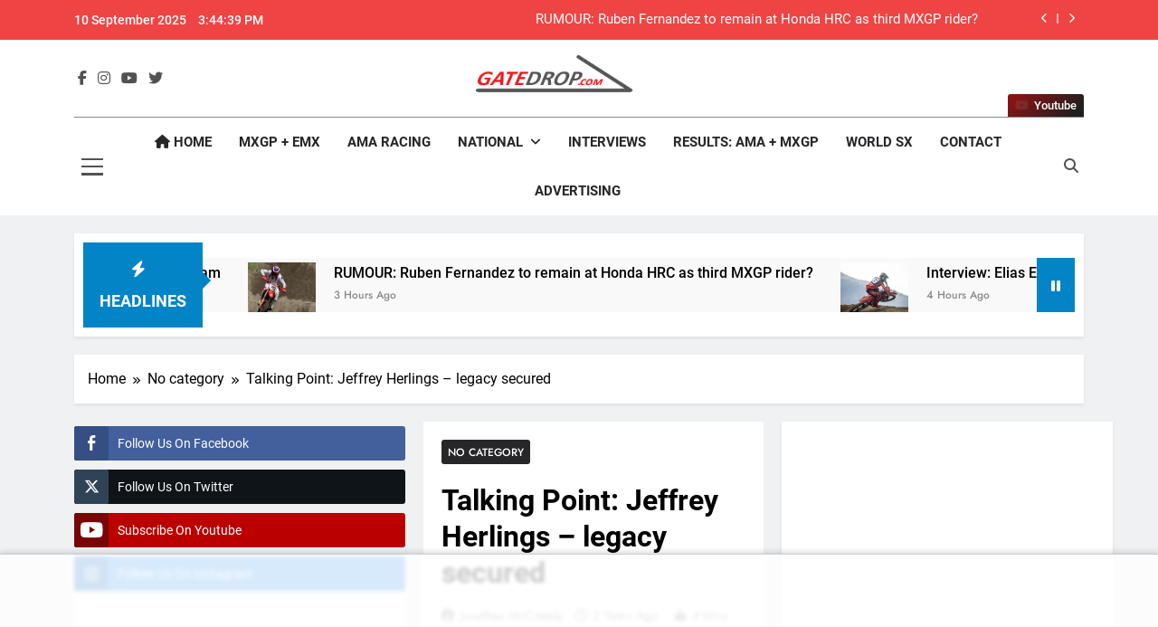

--- FILE ---
content_type: text/html; charset=UTF-8
request_url: https://gatedrop.com/talking-point-jeffrey-herlings-legacy-secured/
body_size: 63402
content:
<!doctype html>
<html lang="en-US">
<head>
<meta charset="UTF-8">
<meta name="viewport" content="width=device-width, initial-scale=1">
<link rel="profile" href="https://gmpg.org/xfn/11">
<title>Talking Point: Jeffrey Herlings &#8211; legacy secured &#8211; GateDrop.com</title>
<meta name='robots' content='max-image-preview:large' />
<style>img:is([sizes="auto" i], [sizes^="auto," i]) { contain-intrinsic-size: 3000px 1500px }</style>
<link rel="alternate" type="application/rss+xml" title="GateDrop.com &raquo; Feed" href="https://gatedrop.com/feed/" />
<link rel="alternate" type="application/rss+xml" title="GateDrop.com &raquo; Comments Feed" href="https://gatedrop.com/comments/feed/" />
<link rel="alternate" type="application/rss+xml" title="GateDrop.com &raquo; Talking Point: Jeffrey Herlings &#8211; legacy secured Comments Feed" href="https://gatedrop.com/talking-point-jeffrey-herlings-legacy-secured/feed/" />
<style>
.lazyload,
.lazyloading {
max-width: 100%;
}
</style>
<!-- <link rel='stylesheet' id='sbi_styles-css' href='https://gatedrop.com/wp-content/plugins/instagram-feed/css/sbi-styles.min.css?ver=6.9.1' media='all' /> -->
<!-- <link rel='stylesheet' id='wp-block-library-css' href='https://gatedrop.com/wp-includes/css/dist/block-library/style.min.css?ver=6.8.2' media='all' /> -->
<link rel="stylesheet" type="text/css" href="//gatedrop.com/wp-content/cache/wpfc-minified/jpqzf5vw/1xgc8.css" media="all"/>
<style id='classic-theme-styles-inline-css'>
/*! This file is auto-generated */
.wp-block-button__link{color:#fff;background-color:#32373c;border-radius:9999px;box-shadow:none;text-decoration:none;padding:calc(.667em + 2px) calc(1.333em + 2px);font-size:1.125em}.wp-block-file__button{background:#32373c;color:#fff;text-decoration:none}
</style>
<style id='global-styles-inline-css'>
:root{--wp--preset--aspect-ratio--square: 1;--wp--preset--aspect-ratio--4-3: 4/3;--wp--preset--aspect-ratio--3-4: 3/4;--wp--preset--aspect-ratio--3-2: 3/2;--wp--preset--aspect-ratio--2-3: 2/3;--wp--preset--aspect-ratio--16-9: 16/9;--wp--preset--aspect-ratio--9-16: 9/16;--wp--preset--color--black: #000000;--wp--preset--color--cyan-bluish-gray: #abb8c3;--wp--preset--color--white: #ffffff;--wp--preset--color--pale-pink: #f78da7;--wp--preset--color--vivid-red: #cf2e2e;--wp--preset--color--luminous-vivid-orange: #ff6900;--wp--preset--color--luminous-vivid-amber: #fcb900;--wp--preset--color--light-green-cyan: #7bdcb5;--wp--preset--color--vivid-green-cyan: #00d084;--wp--preset--color--pale-cyan-blue: #8ed1fc;--wp--preset--color--vivid-cyan-blue: #0693e3;--wp--preset--color--vivid-purple: #9b51e0;--wp--preset--gradient--vivid-cyan-blue-to-vivid-purple: linear-gradient(135deg,rgba(6,147,227,1) 0%,rgb(155,81,224) 100%);--wp--preset--gradient--light-green-cyan-to-vivid-green-cyan: linear-gradient(135deg,rgb(122,220,180) 0%,rgb(0,208,130) 100%);--wp--preset--gradient--luminous-vivid-amber-to-luminous-vivid-orange: linear-gradient(135deg,rgba(252,185,0,1) 0%,rgba(255,105,0,1) 100%);--wp--preset--gradient--luminous-vivid-orange-to-vivid-red: linear-gradient(135deg,rgba(255,105,0,1) 0%,rgb(207,46,46) 100%);--wp--preset--gradient--very-light-gray-to-cyan-bluish-gray: linear-gradient(135deg,rgb(238,238,238) 0%,rgb(169,184,195) 100%);--wp--preset--gradient--cool-to-warm-spectrum: linear-gradient(135deg,rgb(74,234,220) 0%,rgb(151,120,209) 20%,rgb(207,42,186) 40%,rgb(238,44,130) 60%,rgb(251,105,98) 80%,rgb(254,248,76) 100%);--wp--preset--gradient--blush-light-purple: linear-gradient(135deg,rgb(255,206,236) 0%,rgb(152,150,240) 100%);--wp--preset--gradient--blush-bordeaux: linear-gradient(135deg,rgb(254,205,165) 0%,rgb(254,45,45) 50%,rgb(107,0,62) 100%);--wp--preset--gradient--luminous-dusk: linear-gradient(135deg,rgb(255,203,112) 0%,rgb(199,81,192) 50%,rgb(65,88,208) 100%);--wp--preset--gradient--pale-ocean: linear-gradient(135deg,rgb(255,245,203) 0%,rgb(182,227,212) 50%,rgb(51,167,181) 100%);--wp--preset--gradient--electric-grass: linear-gradient(135deg,rgb(202,248,128) 0%,rgb(113,206,126) 100%);--wp--preset--gradient--midnight: linear-gradient(135deg,rgb(2,3,129) 0%,rgb(40,116,252) 100%);--wp--preset--font-size--small: 13px;--wp--preset--font-size--medium: 20px;--wp--preset--font-size--large: 36px;--wp--preset--font-size--x-large: 42px;--wp--preset--spacing--20: 0.44rem;--wp--preset--spacing--30: 0.67rem;--wp--preset--spacing--40: 1rem;--wp--preset--spacing--50: 1.5rem;--wp--preset--spacing--60: 2.25rem;--wp--preset--spacing--70: 3.38rem;--wp--preset--spacing--80: 5.06rem;--wp--preset--shadow--natural: 6px 6px 9px rgba(0, 0, 0, 0.2);--wp--preset--shadow--deep: 12px 12px 50px rgba(0, 0, 0, 0.4);--wp--preset--shadow--sharp: 6px 6px 0px rgba(0, 0, 0, 0.2);--wp--preset--shadow--outlined: 6px 6px 0px -3px rgba(255, 255, 255, 1), 6px 6px rgba(0, 0, 0, 1);--wp--preset--shadow--crisp: 6px 6px 0px rgba(0, 0, 0, 1);}:where(.is-layout-flex){gap: 0.5em;}:where(.is-layout-grid){gap: 0.5em;}body .is-layout-flex{display: flex;}.is-layout-flex{flex-wrap: wrap;align-items: center;}.is-layout-flex > :is(*, div){margin: 0;}body .is-layout-grid{display: grid;}.is-layout-grid > :is(*, div){margin: 0;}:where(.wp-block-columns.is-layout-flex){gap: 2em;}:where(.wp-block-columns.is-layout-grid){gap: 2em;}:where(.wp-block-post-template.is-layout-flex){gap: 1.25em;}:where(.wp-block-post-template.is-layout-grid){gap: 1.25em;}.has-black-color{color: var(--wp--preset--color--black) !important;}.has-cyan-bluish-gray-color{color: var(--wp--preset--color--cyan-bluish-gray) !important;}.has-white-color{color: var(--wp--preset--color--white) !important;}.has-pale-pink-color{color: var(--wp--preset--color--pale-pink) !important;}.has-vivid-red-color{color: var(--wp--preset--color--vivid-red) !important;}.has-luminous-vivid-orange-color{color: var(--wp--preset--color--luminous-vivid-orange) !important;}.has-luminous-vivid-amber-color{color: var(--wp--preset--color--luminous-vivid-amber) !important;}.has-light-green-cyan-color{color: var(--wp--preset--color--light-green-cyan) !important;}.has-vivid-green-cyan-color{color: var(--wp--preset--color--vivid-green-cyan) !important;}.has-pale-cyan-blue-color{color: var(--wp--preset--color--pale-cyan-blue) !important;}.has-vivid-cyan-blue-color{color: var(--wp--preset--color--vivid-cyan-blue) !important;}.has-vivid-purple-color{color: var(--wp--preset--color--vivid-purple) !important;}.has-black-background-color{background-color: var(--wp--preset--color--black) !important;}.has-cyan-bluish-gray-background-color{background-color: var(--wp--preset--color--cyan-bluish-gray) !important;}.has-white-background-color{background-color: var(--wp--preset--color--white) !important;}.has-pale-pink-background-color{background-color: var(--wp--preset--color--pale-pink) !important;}.has-vivid-red-background-color{background-color: var(--wp--preset--color--vivid-red) !important;}.has-luminous-vivid-orange-background-color{background-color: var(--wp--preset--color--luminous-vivid-orange) !important;}.has-luminous-vivid-amber-background-color{background-color: var(--wp--preset--color--luminous-vivid-amber) !important;}.has-light-green-cyan-background-color{background-color: var(--wp--preset--color--light-green-cyan) !important;}.has-vivid-green-cyan-background-color{background-color: var(--wp--preset--color--vivid-green-cyan) !important;}.has-pale-cyan-blue-background-color{background-color: var(--wp--preset--color--pale-cyan-blue) !important;}.has-vivid-cyan-blue-background-color{background-color: var(--wp--preset--color--vivid-cyan-blue) !important;}.has-vivid-purple-background-color{background-color: var(--wp--preset--color--vivid-purple) !important;}.has-black-border-color{border-color: var(--wp--preset--color--black) !important;}.has-cyan-bluish-gray-border-color{border-color: var(--wp--preset--color--cyan-bluish-gray) !important;}.has-white-border-color{border-color: var(--wp--preset--color--white) !important;}.has-pale-pink-border-color{border-color: var(--wp--preset--color--pale-pink) !important;}.has-vivid-red-border-color{border-color: var(--wp--preset--color--vivid-red) !important;}.has-luminous-vivid-orange-border-color{border-color: var(--wp--preset--color--luminous-vivid-orange) !important;}.has-luminous-vivid-amber-border-color{border-color: var(--wp--preset--color--luminous-vivid-amber) !important;}.has-light-green-cyan-border-color{border-color: var(--wp--preset--color--light-green-cyan) !important;}.has-vivid-green-cyan-border-color{border-color: var(--wp--preset--color--vivid-green-cyan) !important;}.has-pale-cyan-blue-border-color{border-color: var(--wp--preset--color--pale-cyan-blue) !important;}.has-vivid-cyan-blue-border-color{border-color: var(--wp--preset--color--vivid-cyan-blue) !important;}.has-vivid-purple-border-color{border-color: var(--wp--preset--color--vivid-purple) !important;}.has-vivid-cyan-blue-to-vivid-purple-gradient-background{background: var(--wp--preset--gradient--vivid-cyan-blue-to-vivid-purple) !important;}.has-light-green-cyan-to-vivid-green-cyan-gradient-background{background: var(--wp--preset--gradient--light-green-cyan-to-vivid-green-cyan) !important;}.has-luminous-vivid-amber-to-luminous-vivid-orange-gradient-background{background: var(--wp--preset--gradient--luminous-vivid-amber-to-luminous-vivid-orange) !important;}.has-luminous-vivid-orange-to-vivid-red-gradient-background{background: var(--wp--preset--gradient--luminous-vivid-orange-to-vivid-red) !important;}.has-very-light-gray-to-cyan-bluish-gray-gradient-background{background: var(--wp--preset--gradient--very-light-gray-to-cyan-bluish-gray) !important;}.has-cool-to-warm-spectrum-gradient-background{background: var(--wp--preset--gradient--cool-to-warm-spectrum) !important;}.has-blush-light-purple-gradient-background{background: var(--wp--preset--gradient--blush-light-purple) !important;}.has-blush-bordeaux-gradient-background{background: var(--wp--preset--gradient--blush-bordeaux) !important;}.has-luminous-dusk-gradient-background{background: var(--wp--preset--gradient--luminous-dusk) !important;}.has-pale-ocean-gradient-background{background: var(--wp--preset--gradient--pale-ocean) !important;}.has-electric-grass-gradient-background{background: var(--wp--preset--gradient--electric-grass) !important;}.has-midnight-gradient-background{background: var(--wp--preset--gradient--midnight) !important;}.has-small-font-size{font-size: var(--wp--preset--font-size--small) !important;}.has-medium-font-size{font-size: var(--wp--preset--font-size--medium) !important;}.has-large-font-size{font-size: var(--wp--preset--font-size--large) !important;}.has-x-large-font-size{font-size: var(--wp--preset--font-size--x-large) !important;}
:where(.wp-block-post-template.is-layout-flex){gap: 1.25em;}:where(.wp-block-post-template.is-layout-grid){gap: 1.25em;}
:where(.wp-block-columns.is-layout-flex){gap: 2em;}:where(.wp-block-columns.is-layout-grid){gap: 2em;}
:root :where(.wp-block-pullquote){font-size: 1.5em;line-height: 1.6;}
</style>
<!-- <link rel='stylesheet' id='ssb-front-css-css' href='https://gatedrop.com/wp-content/plugins/simple-social-buttons/assets/css/front.css?ver=6.2.0' media='all' /> -->
<!-- <link rel='stylesheet' id='widgetopts-styles-css' href='https://gatedrop.com/wp-content/plugins/widget-options/assets/css/widget-options.css?ver=4.1.2' media='all' /> -->
<!-- <link rel='stylesheet' id='fontawesome-css' href='https://gatedrop.com/wp-content/themes/newsmatic-pro-premium-latest/newsmatic-pro-premium/assets/lib/fontawesome/css/all.min.css?ver=6.5.1' media='all' /> -->
<!-- <link rel='stylesheet' id='slick-css' href='https://gatedrop.com/wp-content/themes/newsmatic-pro-premium-latest/newsmatic-pro-premium/assets/lib/slick/slick.css?ver=1.8.1' media='all' /> -->
<!-- <link rel='stylesheet' id='newsmatic-typo-fonts-css' href='https://gatedrop.com/wp-content/fonts/cdd6b193ab84445a95c3cf23c0edf856.css' media='all' /> -->
<!-- <link rel='stylesheet' id='newsmatic-style-css' href='https://gatedrop.com/wp-content/themes/newsmatic-pro-premium-latest/newsmatic-pro-premium/style.css?ver=1.3.7' media='all' /> -->
<link rel="stylesheet" type="text/css" href="//gatedrop.com/wp-content/cache/wpfc-minified/l10x5cvd/okzl.css" media="all"/>
<style id='newsmatic-style-inline-css'>
body.newsmatic_font_typography{ --newsmatic-global-preset-color-1: #64748b;}
body.newsmatic_font_typography{ --newsmatic-global-preset-color-2: #27272a;}
body.newsmatic_font_typography{ --newsmatic-global-preset-color-3: #ef4444;}
body.newsmatic_font_typography{ --newsmatic-global-preset-color-4: #eab308;}
body.newsmatic_font_typography{ --newsmatic-global-preset-color-5: #84cc16;}
body.newsmatic_font_typography{ --newsmatic-global-preset-color-6: #22c55e;}
body.newsmatic_font_typography{ --newsmatic-global-preset-color-7: #06b6d4;}
body.newsmatic_font_typography{ --newsmatic-global-preset-color-8: #0284c7;}
body.newsmatic_font_typography{ --newsmatic-global-preset-color-9: #6366f1;}
body.newsmatic_font_typography{ --newsmatic-global-preset-color-10: #84cc16;}
body.newsmatic_font_typography{ --newsmatic-global-preset-color-11: #a855f7;}
body.newsmatic_font_typography{ --newsmatic-global-preset-color-12: #f43f5e;}
body.newsmatic_font_typography{ --newsmatic-global-preset-gradient-color-1: linear-gradient( 135deg, #485563 10%, #29323c 100%);}
body.newsmatic_font_typography{ --newsmatic-global-preset-gradient-color-2: linear-gradient( 135deg, #FF512F 10%, #F09819 100%);}
body.newsmatic_font_typography{ --newsmatic-global-preset-gradient-color-3: linear-gradient( 135deg, #00416A 10%, #E4E5E6 100%);}
body.newsmatic_font_typography{ --newsmatic-global-preset-gradient-color-4: linear-gradient( 135deg, #CE9FFC 10%, #7367F0 100%);}
body.newsmatic_font_typography{ --newsmatic-global-preset-gradient-color-5: linear-gradient( 135deg, #90F7EC 10%, #32CCBC 100%);}
body.newsmatic_font_typography{ --newsmatic-global-preset-gradient-color-6: linear-gradient( 135deg, #81FBB8 10%, #28C76F 100%);}
body.newsmatic_font_typography{ --newsmatic-global-preset-gradient-color-7: linear-gradient( 135deg, #EB3349 10%, #F45C43 100%);}
body.newsmatic_font_typography{ --newsmatic-global-preset-gradient-color-8: linear-gradient( 135deg, #FFF720 10%, #3CD500 100%);}
body.newsmatic_font_typography{ --newsmatic-global-preset-gradient-color-9: linear-gradient( 135deg, #FF96F9 10%, #C32BAC 100%);}
body.newsmatic_font_typography{ --newsmatic-global-preset-gradient-color-10: linear-gradient( 135deg, #69FF97 10%, #00E4FF 100%);}
body.newsmatic_font_typography{ --newsmatic-global-preset-gradient-color-11: linear-gradient( 135deg, #3C8CE7 10%, #00EAFF 100%);}
body.newsmatic_font_typography{ --newsmatic-global-preset-gradient-color-12: linear-gradient( 135deg, #FF7AF5 10%, #513162 100%);}
.newsmatic_font_typography { --header-padding: 1px;} .newsmatic_font_typography { --header-padding-tablet: 30px;} .newsmatic_font_typography { --header-padding-smartphone: 30px;}.newsmatic_main_body #full-width-section{ background: #F0F1F2}.newsmatic_main_body #full-width-section .row > div, .newsmatic_main_body .full-width-section .news-list.layout--four .list-item .post-title{ background: #ffffff}.newsmatic_main_body #leftc-rights-section{ background: #F0F1F2}.newsmatic_main_body #lefts-rightc-section{ background: #F0F1F2}.newsmatic_main_body #video-playlist-section{ background: #00000000}.newsmatic_main_body #bottom-full-width-section{ background: #F0F1F2}.newsmatic_main_body #footer-opinions-section{ background: #F0F1F2}.newsmatic_main_body .site-header.layout--default .top-header{ background: var( --newsmatic-global-preset-color-3 )}body.home.blog.newsmatic_main_body #theme-content .row .primary-content, body.home.blog.newsmatic_main_body #theme-content .widget, body.archive.newsmatic_main_body #theme-content .row .primary-content, body.archive.newsmatic_main_body #theme-content .widget{ background: #ffffff}.single.newsmatic_main_body .post-inner, .single.newsmatic_main_body .comments-area, .single.newsmatic_main_body .single-related-posts-section, .single.newsmatic_main_body #theme-content .widget{ background: #ffffff}.newsmatic_main_body .banner-layout--one .main-banner-tabs, .newsmatic_main_body .banner-layout--two .main-banner-popular-posts, .newsmatic_main_body .banner-layout--two .main-banner-slider .post-element{ background: #ffffff}.error404.newsmatic_main_body #theme-content .row .primary-content,.error404.newsmatic_main_body .widget{ background: #ffffff}.search.search-results.newsmatic_main_body #theme-content .primary-content, .search.search-results.newsmatic_main_body #theme-content .widget{ background: #ffffff}.newsmatic_font_typography .header-custom-button{ background: linear-gradient(135deg,rgb(133,21,21) 13%,rgb(31,31,31) 89%)}.newsmatic_font_typography .header-custom-button:hover{ background: linear-gradient(135deg,rgb(31,31,31) 13%,rgb(133,21,21) 86%)}#full-width-section{ padding: 10px 0px 10px 0px; }@media(max-width: 940px) { #full-width-section{ padding: 10px 0px 10px 0px; } }
@media(max-width: 610px) { #full-width-section{ padding: 10px 0px 10px 0px; } }
#full-width-section .newsmatic-container .row > div{ padding: 20px 20px 20px 20px; }@media(max-width: 940px) { #full-width-section .newsmatic-container .row > div{ padding: 20px 20px 20px 20px; } }
@media(max-width: 610px) { #full-width-section .newsmatic-container .row > div{ padding: 20px 20px 20px 20px; } }
#leftc-rights-section{ padding: 10px 0px 10px 0px; }@media(max-width: 940px) { #leftc-rights-section{ padding: 10px 0px 10px 0px; } }
@media(max-width: 610px) { #leftc-rights-section{ padding: 10px 0px 10px 0px; } }
#leftc-rights-section .newsmatic-container .row .primary-content > div, #leftc-rights-section .newsmatic-container .row .secondary-sidebar .widget { padding: 20px 20px 20px 20px; }@media(max-width: 940px) { #leftc-rights-section .newsmatic-container .row .primary-content > div, #leftc-rights-section .newsmatic-container .row .secondary-sidebar .widget { padding: 20px 20px 20px 20px; } }
@media(max-width: 610px) { #leftc-rights-section .newsmatic-container .row .primary-content > div, #leftc-rights-section .newsmatic-container .row .secondary-sidebar .widget { padding: 20px 20px 20px 20px; } }
#lefts-rightc-section{ padding: 10px 0px 10px 0px; }@media(max-width: 940px) { #lefts-rightc-section{ padding: 10px 0px 10px 0px; } }
@media(max-width: 610px) { #lefts-rightc-section{ padding: 10px 0px 10px 0px; } }
#lefts-rightc-section .newsmatic-container .row .primary-content > div, #lefts-rightc-section .newsmatic-container .row .secondary-sidebar .widget  { padding: 20px 20px 20px 20px; }@media(max-width: 940px) { #lefts-rightc-section .newsmatic-container .row .primary-content > div, #lefts-rightc-section .newsmatic-container .row .secondary-sidebar .widget  { padding: 20px 20px 20px 20px; } }
@media(max-width: 610px) { #lefts-rightc-section .newsmatic-container .row .primary-content > div, #lefts-rightc-section .newsmatic-container .row .secondary-sidebar .widget  { padding: 20px 20px 20px 20px; } }
#video-playlist-section{ padding: 10px 0px 10px 0px; }@media(max-width: 940px) { #video-playlist-section{ padding: 10px 0px 10px 0px; } }
@media(max-width: 610px) { #video-playlist-section{ padding: 10px 0px 10px 0px; } }
#bottom-full-width-section{ padding: 10px 0px 10px 0px; }@media(max-width: 940px) { #bottom-full-width-section{ padding: 10px 0px 10px 0px; } }
@media(max-width: 610px) { #bottom-full-width-section{ padding: 10px 0px 10px 0px; } }
#bottom-full-width-section .newsmatic-container .row > div{ padding: 20px 20px 20px 20px; }@media(max-width: 940px) { #bottom-full-width-section .newsmatic-container .row > div{ padding: 20px 20px 20px 20px; } }
@media(max-width: 610px) { #bottom-full-width-section .newsmatic-container .row > div{ padding: 20px 20px 20px 20px; } }
#footer-opinions-section{ padding: 10px 0px 10px 0px; }@media(max-width: 940px) { #footer-opinions-section{ padding: 10px 0px 10px 0px; } }
@media(max-width: 610px) { #footer-opinions-section{ padding: 10px 0px 10px 0px; } }
#footer-opinions-section .newsmatic-container .row{ padding: 20px 20px 20px 20px; }@media(max-width: 940px) { #footer-opinions-section .newsmatic-container .row{ padding: 20px 20px 20px 20px; } }
@media(max-width: 610px) { #footer-opinions-section .newsmatic-container .row{ padding: 20px 20px 20px 20px; } }
body .post-link-button{ padding: 6px 6px 0px 0px; }@media(max-width: 940px) { body .post-link-button{ padding: 4px 4px 4px 4px; } }
@media(max-width: 610px) { body .post-link-button{ padding: 2px 2px 2px 2px; } }
.newsmatic_font_typography { --site-title-family : Jost; }
.newsmatic_font_typography { --site-title-weight : 700; }
.newsmatic_font_typography { --site-title-texttransform : capitalize; }
.newsmatic_font_typography { --site-title-textdecoration : none; }
.newsmatic_font_typography { --site-title-size : 45px; }
.newsmatic_font_typography { --site-title-size-tab : 43px; }
.newsmatic_font_typography { --site-title-size-mobile : 40px; }
.newsmatic_font_typography { --site-title-lineheight : 45px; }
.newsmatic_font_typography { --site-title-lineheight-tab : 42px; }
.newsmatic_font_typography { --site-title-lineheight-mobile : 40px; }
.newsmatic_font_typography { --site-title-letterspacing : 0px; }
.newsmatic_font_typography { --site-title-letterspacing-tab : 0px; }
.newsmatic_font_typography { --site-title-letterspacing-mobile : 0px; }
.newsmatic_font_typography { --site-tagline-family : Roboto; }
.newsmatic_font_typography { --site-tagline-weight : 400; }
.newsmatic_font_typography { --site-tagline-texttransform : capitalize; }
.newsmatic_font_typography { --site-tagline-textdecoration : none; }
.newsmatic_font_typography { --site-tagline-size : 16px; }
.newsmatic_font_typography { --site-tagline-size-tab : 16px; }
.newsmatic_font_typography { --site-tagline-size-mobile : 16px; }
.newsmatic_font_typography { --site-tagline-lineheight : 26px; }
.newsmatic_font_typography { --site-tagline-lineheight-tab : 26px; }
.newsmatic_font_typography { --site-tagline-lineheight-mobile : 16px; }
.newsmatic_font_typography { --site-tagline-letterspacing : 0px; }
.newsmatic_font_typography { --site-tagline-letterspacing-tab : 0px; }
.newsmatic_font_typography { --site-tagline-letterspacing-mobile : 0px; }
.newsmatic_font_typography { --block-title-family : Roboto; }
.newsmatic_font_typography { --block-title-weight : 700; }
.newsmatic_font_typography { --block-title-texttransform : capitalize; }
.newsmatic_font_typography { --block-title-textdecoration : none; }
.newsmatic_font_typography { --block-title-size : 26px; }
.newsmatic_font_typography { --block-title-size-tab : 26px; }
.newsmatic_font_typography { --block-title-size-mobile : 25px; }
.newsmatic_font_typography { --block-title-lineheight : 32px; }
.newsmatic_font_typography { --block-title-lineheight-tab : 32px; }
.newsmatic_font_typography { --block-title-lineheight-mobile : 32px; }
.newsmatic_font_typography { --block-title-letterspacing : 0px; }
.newsmatic_font_typography { --block-title-letterspacing-tab : 0px; }
.newsmatic_font_typography { --block-title-letterspacing-mobile : 0px; }
.newsmatic_font_typography { --post-title-family : Roboto; }
.newsmatic_font_typography { --post-title-weight : 500; }
.newsmatic_font_typography { --post-title-texttransform : unset; }
.newsmatic_font_typography { --post-title-textdecoration : none; }
.newsmatic_font_typography { --post-title-size : 22px; }
.newsmatic_font_typography { --post-title-size-tab : 20px; }
.newsmatic_font_typography { --post-title-size-mobile : 19px; }
.newsmatic_font_typography { --post-title-lineheight : 27px; }
.newsmatic_font_typography { --post-title-lineheight-tab : 27px; }
.newsmatic_font_typography { --post-title-lineheight-mobile : 22px; }
.newsmatic_font_typography { --post-title-letterspacing : 0px; }
.newsmatic_font_typography { --post-title-letterspacing-tab : 0px; }
.newsmatic_font_typography { --post-title-letterspacing-mobile : 0px; }
.newsmatic_font_typography { --meta-family : Jost; }
.newsmatic_font_typography { --meta-weight : 500; }
.newsmatic_font_typography { --meta-texttransform : capitalize; }
.newsmatic_font_typography { --meta-textdecoration : none; }
.newsmatic_font_typography { --meta-size : 14px; }
.newsmatic_font_typography { --meta-size-tab : 14px; }
.newsmatic_font_typography { --meta-size-mobile : 14px; }
.newsmatic_font_typography { --meta-lineheight : 20px; }
.newsmatic_font_typography { --meta-lineheight-tab : 20px; }
.newsmatic_font_typography { --meta-lineheight-mobile : 20px; }
.newsmatic_font_typography { --meta-letterspacing : 0px; }
.newsmatic_font_typography { --meta-letterspacing-tab : 0px; }
.newsmatic_font_typography { --meta-letterspacing-mobile : 0px; }
.newsmatic_font_typography { --content-family : Inter; }
.newsmatic_font_typography { --content-weight : 400; }
.newsmatic_font_typography { --content-texttransform : unset; }
.newsmatic_font_typography { --content-textdecoration : none; }
.newsmatic_font_typography { --content-size : 15px; }
.newsmatic_font_typography { --content-size-tab : 15px; }
.newsmatic_font_typography { --content-size-mobile : 15px; }
.newsmatic_font_typography { --content-lineheight : 24px; }
.newsmatic_font_typography { --content-lineheight-tab : 24px; }
.newsmatic_font_typography { --content-lineheight-mobile : 24px; }
.newsmatic_font_typography { --content-letterspacing : 0px; }
.newsmatic_font_typography { --content-letterspacing-tab : 0px; }
.newsmatic_font_typography { --content-letterspacing-mobile : 0px; }
.newsmatic_font_typography { --menu-family : Roboto; }
.newsmatic_font_typography { --menu-weight : 700; }
.newsmatic_font_typography { --menu-texttransform : uppercase; }
.newsmatic_font_typography { --menu-textdecoration : none; }
.newsmatic_font_typography { --menu-size : 15px; }
.newsmatic_font_typography { --menu-size-tab : 16px; }
.newsmatic_font_typography { --menu-size-mobile : 16px; }
.newsmatic_font_typography { --menu-lineheight : 24px; }
.newsmatic_font_typography { --menu-lineheight-tab : 24px; }
.newsmatic_font_typography { --menu-lineheight-mobile : 24px; }
.newsmatic_font_typography { --menu-letterspacing : 0px; }
.newsmatic_font_typography { --menu-letterspacing-tab : 0px; }
.newsmatic_font_typography { --menu-letterspacing-mobile : 0px; }
.newsmatic_font_typography { --submenu-family : Roboto; }
.newsmatic_font_typography { --submenu-weight : 700; }
.newsmatic_font_typography { --submenu-texttransform : uppercase; }
.newsmatic_font_typography { --submenu-textdecoration : none; }
.newsmatic_font_typography { --submenu-size : 15px; }
.newsmatic_font_typography { --submenu-size-tab : 15px; }
.newsmatic_font_typography { --submenu-size-mobile : 15px; }
.newsmatic_font_typography { --submenu-lineheight : 24px; }
.newsmatic_font_typography { --submenu-lineheight-tab : 24px; }
.newsmatic_font_typography { --submenu-lineheight-mobile : 24px; }
.newsmatic_font_typography { --submenu-letterspacing : 0px; }
.newsmatic_font_typography { --submenu-letterspacing-tab : 0px; }
.newsmatic_font_typography { --submenu-letterspacing-mobile : 0px; }
.newsmatic_font_typography { --single-title-family : Roboto; }
.newsmatic_font_typography { --single-title-weight : 700; }
.newsmatic_font_typography { --single-title-texttransform : uppercase; }
.newsmatic_font_typography { --single-title-textdecoration : none; }
.newsmatic_font_typography { --single-title-size : 34px; }
.newsmatic_font_typography { --single-title-size-tab : 32px; }
.newsmatic_font_typography { --single-title-size-mobile : 30px; }
.newsmatic_font_typography { --single-title-lineheight : 40px; }
.newsmatic_font_typography { --single-title-lineheight-tab : 40px; }
.newsmatic_font_typography { --single-title-lineheight-mobile : 35px; }
.newsmatic_font_typography { --single-title-letterspacing : 0px; }
.newsmatic_font_typography { --single-title-letterspacing-tab : 0px; }
.newsmatic_font_typography { --single-title-letterspacing-mobile : 0px; }
.newsmatic_font_typography { --single-meta-family : Jost; }
.newsmatic_font_typography { --single-meta-weight : 500; }
.newsmatic_font_typography { --single-meta-texttransform : capitalize; }
.newsmatic_font_typography { --single-meta-textdecoration : none; }
.newsmatic_font_typography { --single-meta-size : 14px; }
.newsmatic_font_typography { --single-meta-size-tab : 14px; }
.newsmatic_font_typography { --single-meta-size-mobile : 13px; }
.newsmatic_font_typography { --single-meta-lineheight : 22px; }
.newsmatic_font_typography { --single-meta-lineheight-tab : 22px; }
.newsmatic_font_typography { --single-meta-lineheight-mobile : 22px; }
.newsmatic_font_typography { --single-meta-letterspacing : 0px; }
.newsmatic_font_typography { --single-meta-letterspacing-tab : 0px; }
.newsmatic_font_typography { --single-meta-letterspacing-mobile : 0px; }
.newsmatic_font_typography { --single-content-family : Inter; }
.newsmatic_font_typography { --single-content-weight : 400; }
.newsmatic_font_typography { --single-content-texttransform : capitalize; }
.newsmatic_font_typography { --single-content-textdecoration : none; }
.newsmatic_font_typography { --single-content-size : 17px; }
.newsmatic_font_typography { --single-content-size-tab : 16px; }
.newsmatic_font_typography { --single-content-size-mobile : 16px; }
.newsmatic_font_typography { --single-content-lineheight : 27px; }
.newsmatic_font_typography { --single-content-lineheight-tab : 22px; }
.newsmatic_font_typography { --single-content-lineheight-mobile : 22px; }
.newsmatic_font_typography { --single-content-letterspacing : 0px; }
.newsmatic_font_typography { --single-content-letterspacing-tab : 0px; }
.newsmatic_font_typography { --single-content-letterspacing-mobile : 0px; }
body .site-branding img.custom-logo{ width: 200px; }@media(max-width: 940px) { body .site-branding img.custom-logo{ width: 200px; } }
@media(max-width: 610px) { body .site-branding img.custom-logo{ width: 200px; } }
.newsmatic_main_body #newsmatic_menu_burger span { background-color: #525252 }.newsmatic_main_body .menu_txt { color: #525252 }body.newsmatic_main_body .site-header.layout--default .top-date-time, body.newsmatic_main_body .site-header.layout--default .top-date-time:after { color: #fff }.newsmatic_font_typography  { --menu-color: var( --newsmatic-global-preset-color-2 );}.newsmatic_font_typography  { --menu-color-hover : var( --newsmatic-global-preset-color-8 ); }.newsmatic_font_typography  { --menu-color-submenu-hover : var( --newsmatic-global-preset-color-8 ); }.newsmatic_main_body { --breadcrumb-background-color: #ffffff}.newsmatic_main_body { --site-bk-color: #F0F1F2}.newsmatic_font_typography  { --move-to-top-background-color: var( --newsmatic-global-preset-color-8 );}.newsmatic_font_typography  { --move-to-top-background-color-hover : var( --newsmatic-global-preset-color-3 ); }.newsmatic_font_typography  { --move-to-top-color: #fff;}.newsmatic_font_typography  { --move-to-top-color-hover : #fff; } body.newsmatic_main_body{ --breadcrumb-text-color: #000;} body.newsmatic_dark_mode{ --breadcrumb-text-color: #000;}body .site-header.layout--default .top-header{ border-bottom: 1px none #E8E8E8;}@media(max-width: 610px) { .ads-banner{ display : block;} }body #newsmatic-scroll-to-top{ padding: 8px 20px 8px 20px; }@media(max-width: 940px) { body #newsmatic-scroll-to-top{ padding: 8px 20px 8px 20px; } }
@media(max-width: 610px) { body #newsmatic-scroll-to-top{ padding: 8px 20px 8px 20px; } }
body #newsmatic-scroll-to-top.show{ display : none;}@media(max-width: 940px) and (min-width:611px) { body #newsmatic-scroll-to-top.show{ display : none;} }@media(max-width: 610px) { body #newsmatic-scroll-to-top.show{ display : none;} }body #newsmatic-scroll-to-top{ border: 1px none #1B8415;}body .site-header.layout--default .menu-section .row{ border-top: 1px solid #00000078;}body .menu-section .row{ border-bottom: 1px none #eee;}body .post-link-button{ border: 1px none #000;}body.newsmatic_main_body{ --readmore-button-font-size: 12px;}
body.newsmatic_main_body{ --readmore-button-font-size-tablet: 14px;}
body.newsmatic_main_body{ --readmore-button-font-size-smartphone: 12px;}
body.newsmatic_font_typography { --move-to-top-font-size: 16px;}
body.newsmatic_font_typography { --move-to-top-font-size-tablet: 14px;}
body.newsmatic_font_typography { --move-to-top-font-size-smartphone: 12px;}
body .site-footer.dark_bk{ border-top: 5px solid #1B8415;} body.newsmatic_main_body{ --theme-color-red: var( --newsmatic-global-preset-color-8 );} body.newsmatic_dark_mode{ --theme-color-red: var( --newsmatic-global-preset-color-8 );} body.newsmatic_main_body{ --menu-color-active: var( --newsmatic-global-preset-color-8 );} body.newsmatic_dark_mode{ --menu-color-active: var( --newsmatic-global-preset-color-8 );}.newsmatic_font_typography  { --sidebar-toggle-color: #525252;}.newsmatic_font_typography  { --sidebar-toggle-color-hover : var( --newsmatic-global-preset-color-2 ); }.newsmatic_font_typography  { --search-color: #525252;}.newsmatic_font_typography  { --search-color-hover : var( --newsmatic-global-preset-color-8 ); }.newsmatic_font_typography  { --newsletter-color: #525252;}.newsmatic_font_typography  { --newsletter-color-hover : #1B8415; }.newsmatic_font_typography  { --random-news-color: #525252;}.newsmatic_font_typography  { --random-news-color-hover : #1B8415; }.newsmatic_font_typography  { --footer-text-color: #fff;}.newsmatic_font_typography  { --footer-text-color-hover : #fff; }.newsmatic_main_body .site-footer .site-info { color: #c2c2c2 }body #newsmatic-scroll-to-top.show:hover { border-color: #1B8415 }.newsmatic_font_typography  { --custom-btn-color: #ffffff;}.newsmatic_font_typography  { --custom-btn-color-hover : #ffffff; }body.newsmatic_main_body{
--box-shadow-inset : ;
--horizontal-shadow-offset : 0px;
--vertical-shadow-offset : 2px;
--blur-radius : 4px;
--spread-radus: 0px;
--shadow-color : rgb(0 0 0 / 8%);
}
body .post-categories .cat-item.cat-8 { background-color : var( --newsmatic-global-preset-color-3 )} body .newsmatic-category-no-bk .post-categories .cat-item.cat-8 a  { color : var( --newsmatic-global-preset-color-3 )} body.single .post-categories .cat-item.cat-8 { background-color : var( --newsmatic-global-preset-color-3 )} body .post-categories .cat-item.cat-2474 { background-color : var( --newsmatic-global-preset-color-5 )} body .newsmatic-category-no-bk .post-categories .cat-item.cat-2474 a  { color : var( --newsmatic-global-preset-color-5 )} body.single .post-categories .cat-item.cat-2474 { background-color : var( --newsmatic-global-preset-color-5 )} body .post-categories .cat-item.cat-1853 { background-color : var( --newsmatic-global-preset-color-7 )} body .newsmatic-category-no-bk .post-categories .cat-item.cat-1853 a  { color : var( --newsmatic-global-preset-color-7 )} body.single .post-categories .cat-item.cat-1853 { background-color : var( --newsmatic-global-preset-color-7 )} body .post-categories .cat-item.cat-1874 { background-color : var( --newsmatic-global-preset-color-2 )} body .newsmatic-category-no-bk .post-categories .cat-item.cat-1874 a  { color : var( --newsmatic-global-preset-color-2 )} body.single .post-categories .cat-item.cat-1874 { background-color : var( --newsmatic-global-preset-color-2 )} body .post-categories .cat-item.cat-10 { background-color : var( --newsmatic-global-preset-color-7 )} body .newsmatic-category-no-bk .post-categories .cat-item.cat-10 a  { color : var( --newsmatic-global-preset-color-7 )} body.single .post-categories .cat-item.cat-10 { background-color : var( --newsmatic-global-preset-color-7 )} body .post-categories .cat-item.cat-1855 { background-color : var( --newsmatic-global-preset-color-8 )} body .newsmatic-category-no-bk .post-categories .cat-item.cat-1855 a  { color : var( --newsmatic-global-preset-color-8 )} body.single .post-categories .cat-item.cat-1855 { background-color : var( --newsmatic-global-preset-color-8 )} body .post-categories .cat-item.cat-1873 { background-color : var( --newsmatic-global-preset-color-1 )} body .newsmatic-category-no-bk .post-categories .cat-item.cat-1873 a  { color : var( --newsmatic-global-preset-color-1 )} body.single .post-categories .cat-item.cat-1873 { background-color : var( --newsmatic-global-preset-color-1 )} body .post-categories .cat-item.cat-9 { background-color : #0291f7} body .newsmatic-category-no-bk .post-categories .cat-item.cat-9 a  { color : #0291f7} body.single .post-categories .cat-item.cat-9 { background-color : #0291f7} body .post-categories .cat-item.cat-20 { background-color : var( --newsmatic-global-preset-color-2 )} body .newsmatic-category-no-bk .post-categories .cat-item.cat-20 a  { color : var( --newsmatic-global-preset-color-2 )} body.single .post-categories .cat-item.cat-20 { background-color : var( --newsmatic-global-preset-color-2 )} body .post-categories .cat-item.cat-1857 { background-color : #ff9501} body .newsmatic-category-no-bk .post-categories .cat-item.cat-1857 a  { color : #ff9501} body.single .post-categories .cat-item.cat-1857 { background-color : #ff9501} body .post-categories .cat-item.cat-1 { background-color : var( --newsmatic-global-preset-color-2 )} body .newsmatic-category-no-bk .post-categories .cat-item.cat-1 a  { color : var( --newsmatic-global-preset-color-2 )} body.single .post-categories .cat-item.cat-1 { background-color : var( --newsmatic-global-preset-color-2 )} body .post-categories .cat-item.cat-1858 { background-color : var( --newsmatic-global-preset-color-11 )} body .newsmatic-category-no-bk .post-categories .cat-item.cat-1858 a  { color : var( --newsmatic-global-preset-color-11 )} body.single .post-categories .cat-item.cat-1858 { background-color : var( --newsmatic-global-preset-color-11 )} body .post-categories .cat-item.cat-21 { background-color : var( --newsmatic-global-preset-color-11 )} body .newsmatic-category-no-bk .post-categories .cat-item.cat-21 a  { color : var( --newsmatic-global-preset-color-11 )} body.single .post-categories .cat-item.cat-21 { background-color : var( --newsmatic-global-preset-color-11 )} body .post-categories .cat-item.cat-1875 { background-color : #eb07d1} body .newsmatic-category-no-bk .post-categories .cat-item.cat-1875 a  { color : #eb07d1} body.single .post-categories .cat-item.cat-1875 { background-color : #eb07d1} body .post-categories .cat-item.cat-1856 { background-color : var( --newsmatic-global-preset-color-12 )} body .newsmatic-category-no-bk .post-categories .cat-item.cat-1856 a  { color : var( --newsmatic-global-preset-color-12 )} body.single .post-categories .cat-item.cat-1856 { background-color : var( --newsmatic-global-preset-color-12 )} body .post-categories .cat-item.cat-1854 { background-color : var( --newsmatic-global-preset-color-6 )} body .newsmatic-category-no-bk .post-categories .cat-item.cat-1854 a  { color : var( --newsmatic-global-preset-color-6 )} body.single .post-categories .cat-item.cat-1854 { background-color : var( --newsmatic-global-preset-color-6 )} body .post-categories .cat-item.cat-780 { background-color : #1B8415} body .newsmatic-category-no-bk .post-categories .cat-item.cat-780 a  { color : #1B8415} body.single .post-categories .cat-item.cat-780 { background-color : #1B8415}  #main-banner-section .main-banner-slider figure.post-thumb, #main-banner-section .main-banner-slider figure.post-thumb img , #main-banner-section .main-banner-slider figure.post-thumb-wrap, #main-banner-section .main-banner-slider figure.post-thumb, #main-banner-section .main-banner-slider figure.post-thumb-wrap img { border-radius: 0px; } #main-banner-section .main-banner-slider .post-element{ border-radius: 0px;}
@media (max-width: 769px){ #main-banner-section .main-banner-slider figure.post-thumb, #main-banner-section .main-banner-slider figure.post-thumb img, #main-banner-section .main-banner-slider figure.post-thumb-wrap, #main-banner-section .main-banner-slider figure.post-thumb, #main-banner-section .main-banner-slider figure.post-thumb-wrap img { border-radius: 0px; } #main-banner-section .main-banner-slider .post-element { border-radius: 0px; } }
@media (max-width: 548px){ #main-banner-section .main-banner-slider figure.post-thumb, #main-banner-section .main-banner-slider figure.post-thumb img, #main-banner-section .main-banner-slider figure.post-thumb-wrap, #main-banner-section .main-banner-slider figure.post-thumb, #main-banner-section .main-banner-slider figure.post-thumb-wrap img  { border-radius: 0px; } #main-banner-section .main-banner-slider .post-element{ border-radius: 0px; } }
#main-banner-section .main-banner-trailing-posts figure.post-thumb, #main-banner-section .banner-trailing-posts figure.post-thumb, #main-banner-section .main-banner-tabs figure.post-thumb, #main-banner-section .main-banner-popular-posts .post-item figure.post-thumb img,
#main-banner-section .trailing-posts-wrap-secondary .post-item figure.post-thumb 
{ border-radius: 0px } #main-banner-section .banner-trailing-posts .post-item .post-element { border-radius: 0px;} 
@media (max-width: 769px){ #main-banner-section .main-banner-trailing-posts figure.post-thumb,
#main-banner-section .banner-trailing-posts figure.post-thumb, #main-banner-section .main-banner-tabs figure.post-thumb, #main-banner-section .main-banner-popular-posts .post-item figure.post-thumb img, #main-banner-section .trailing-posts-wrap-secondary .post-item figure.post-thumb  { border-radius: 0px } #main-banner-section .banner-trailing-posts .post-item .post-element { border-radius: 0px;} }
@media (max-width: 548px){ #main-banner-section .main-banner-trailing-posts figure.post-thumb,
#main-banner-section .banner-trailing-posts figure.post-thumb, #main-banner-section .main-banner-tabs figure.post-thumb, #main-banner-section .main-banner-popular-posts .post-item figure.post-thumb img, #main-banner-section .trailing-posts-wrap-secondary .post-item figure.post-thumb  { border-radius: 0px  } #main-banner-section .banner-trailing-posts .post-item .post-element { border-radius: 0px;} }
main.site-main .primary-content article figure.post-thumb-wrap { padding-bottom: calc( 0.6 * 100% ) }
@media (max-width: 769px){ main.site-main .primary-content article figure.post-thumb-wrap { padding-bottom: calc( 0.6 * 100% ) } }
@media (max-width: 548px){ main.site-main .primary-content article figure.post-thumb-wrap { padding-bottom: calc( 0.6 * 100% ) } }
main.site-main .primary-content article figure.post-thumb-wrap img { border-radius: 0px}
@media (max-width: 769px){ main.site-main .primary-content article figure.post-thumb-wrap img { border-radius: 0px } }
@media (max-width: 548px){ main.site-main .primary-content article figure.post-thumb-wrap img { border-radius: 0px  } }
#block--1689580131229c article figure.post-thumb-wrap { padding-bottom: calc( 0.6 * 100% ) }
@media (max-width: 769px){ #block--1689580131229c article figure.post-thumb-wrap { padding-bottom: calc( 0.8 * 100% ) } }
@media (max-width: 548px){ #block--1689580131229c article figure.post-thumb-wrap { padding-bottom: calc( 0.6 * 100% ) }}
#block--1689580131229c article figure.post-thumb-wrap img { border-radius: 0px }
@media (max-width: 769px){ #block--1689580131229c article figure.post-thumb-wrap img { border-radius: 0px } }
@media (max-width: 548px){ #block--1689580131229c article figure.post-thumb-wrap img { border-radius: 0px } }
#block--1689580131232f article figure.post-thumb-wrap { padding-bottom: calc( 0.6 * 100% ) }
@media (max-width: 769px){ #block--1689580131232f article figure.post-thumb-wrap { padding-bottom: calc( 0.8 * 100% ) } }
@media (max-width: 548px){ #block--1689580131232f article figure.post-thumb-wrap { padding-bottom: calc( 0.6 * 100% ) }}
#block--1689580131232f article figure.post-thumb-wrap img { border-radius: 0px }
@media (max-width: 769px){ #block--1689580131232f article figure.post-thumb-wrap img { border-radius: 0px } }
@media (max-width: 548px){ #block--1689580131232f article figure.post-thumb-wrap img { border-radius: 0px } }
#block--1689580131234d article figure.post-thumb-wrap { padding-bottom: calc( 0.25 * 100% ) }
@media (max-width: 769px){ #block--1689580131234d article figure.post-thumb-wrap { padding-bottom: calc( 0.25 * 100% ) } }
@media (max-width: 548px){ #block--1689580131234d article figure.post-thumb-wrap { padding-bottom: calc( 0.25 * 100% ) }}
#block--1689580131234d article figure.post-thumb-wrap img { border-radius: 0px }
@media (max-width: 769px){ #block--1689580131234d article figure.post-thumb-wrap img { border-radius: 0px } }
@media (max-width: 548px){ #block--1689580131234d article figure.post-thumb-wrap img { border-radius: 0px } }
#block--1712660302072d article figure.post-thumb-wrap { padding-bottom: calc( 0.25 * 100% ) }
@media (max-width: 769px){ #block--1712660302072d article figure.post-thumb-wrap { padding-bottom: calc( 0.25 * 100% ) } }
@media (max-width: 548px){ #block--1712660302072d article figure.post-thumb-wrap { padding-bottom: calc( 0.25 * 100% ) }}
#block--1712660302072d article figure.post-thumb-wrap img { border-radius: 0px }
@media (max-width: 769px){ #block--1712660302072d article figure.post-thumb-wrap img { border-radius: 0px } }
@media (max-width: 548px){ #block--1712660302072d article figure.post-thumb-wrap img { border-radius: 0px } }
#block--1712327518104s article figure.post-thumb-wrap { padding-bottom: calc( 0.2 * 100% ) }
@media (max-width: 769px){ #block--1712327518104s article figure.post-thumb-wrap { padding-bottom: calc( 0.8 * 100% ) } }
@media (max-width: 548px){ #block--1712327518104s article figure.post-thumb-wrap { padding-bottom: calc( 0.6 * 100% ) }}
#block--1712327518104s article figure.post-thumb-wrap img { border-radius: 0px }
@media (max-width: 769px){ #block--1712327518104s article figure.post-thumb-wrap img { border-radius: 0px } }
@media (max-width: 548px){ #block--1712327518104s article figure.post-thumb-wrap img { border-radius: 0px } }
</style>
<!-- <link rel='stylesheet' id='newsmatic-main-style-css' href='https://gatedrop.com/wp-content/themes/newsmatic-pro-premium-latest/newsmatic-pro-premium/assets/css/main.css?ver=1.3.7' media='all' /> -->
<!-- <link rel='stylesheet' id='newsmatic-loader-style-css' href='https://gatedrop.com/wp-content/themes/newsmatic-pro-premium-latest/newsmatic-pro-premium/assets/css/loader.css?ver=1.3.7' media='all' /> -->
<!-- <link rel='stylesheet' id='newsmatic-responsive-style-css' href='https://gatedrop.com/wp-content/themes/newsmatic-pro-premium-latest/newsmatic-pro-premium/assets/css/responsive.css?ver=1.3.7' media='all' /> -->
<link rel="stylesheet" type="text/css" href="//gatedrop.com/wp-content/cache/wpfc-minified/l8o7sgvm/okzl.css" media="all"/>
<script src="https://gatedrop.com/wp-includes/js/jquery/jquery.min.js?ver=3.7.1" id="jquery-core-js"></script>
<script src="https://gatedrop.com/wp-includes/js/jquery/jquery-migrate.min.js?ver=3.4.1" id="jquery-migrate-js"></script>
<link rel="https://api.w.org/" href="https://gatedrop.com/wp-json/" /><link rel="alternate" title="JSON" type="application/json" href="https://gatedrop.com/wp-json/wp/v2/posts/131567" /><link rel="EditURI" type="application/rsd+xml" title="RSD" href="https://gatedrop.com/xmlrpc.php?rsd" />
<meta name="generator" content="WordPress 6.8.2" />
<link rel="canonical" href="https://gatedrop.com/talking-point-jeffrey-herlings-legacy-secured/" />
<link rel='shortlink' href='https://gatedrop.com/?p=131567' />
<link rel="alternate" title="oEmbed (JSON)" type="application/json+oembed" href="https://gatedrop.com/wp-json/oembed/1.0/embed?url=https%3A%2F%2Fgatedrop.com%2Ftalking-point-jeffrey-herlings-legacy-secured%2F" />
<link rel="alternate" title="oEmbed (XML)" type="text/xml+oembed" href="https://gatedrop.com/wp-json/oembed/1.0/embed?url=https%3A%2F%2Fgatedrop.com%2Ftalking-point-jeffrey-herlings-legacy-secured%2F&#038;format=xml" />
<!-- GA Google Analytics @ https://m0n.co/ga -->
<script async src="https://www.googletagmanager.com/gtag/js?id=GT-PL3TNM7"></script>
<script>
window.dataLayer = window.dataLayer || [];
function gtag(){dataLayer.push(arguments);}
gtag('js', new Date());
gtag('config', 'GT-PL3TNM7');
</script>
<style media="screen">
.simplesocialbuttons.simplesocialbuttons_inline .ssb-fb-like, .simplesocialbuttons.simplesocialbuttons_inline amp-facebook-like {
margin: ;
}
/*inline margin*/
.simplesocialbuttons.simplesocialbuttons_inline.simplesocial-round-icon button{
margin: ;
}
/*margin-digbar*/
</style>
<!-- Open Graph Meta Tags generated by Simple Social Buttons 6.2.0 -->
<meta property="og:title" content="Talking Point: Jeffrey Herlings &#8211; legacy secured - GateDrop.com" />
<meta property="og:type" content="article" />
<meta property="og:description" content="Jeffrey Herlings finally has the GP win record secured, albeit one year after it was expected he would overtake Stefan Everts 101 GP wins that has been the standard since 2006. Injury delayed the inevitable but Herlings is now there, a record breaker. Everts was there in Spain to see his record beaten by the rider he was team manager&hellip;" />
<meta property="og:url" content="https://gatedrop.com/talking-point-jeffrey-herlings-legacy-secured/" />
<meta property="og:site_name" content="GateDrop.com" />
<meta property="og:image" content="" />
<meta name="twitter:card" content="summary_large_image" />
<meta name="twitter:description" content="Jeffrey Herlings finally has the GP win record secured, albeit one year after it was expected he would overtake Stefan Everts 101 GP wins that has been the standard since 2006. Injury delayed the inevitable but Herlings is now there, a record breaker. Everts was there in Spain to see his record beaten by the rider he was team manager&hellip;" />
<meta name="twitter:title" content="Talking Point: Jeffrey Herlings &#8211; legacy secured - GateDrop.com" />
<meta property="twitter:image" content="" />
<script async src="https://securepubads.g.doubleclick.net/tag/js/gpt.js"></script>
<script>
window.googletag = window.googletag || {cmd: []};
googletag.cmd.push(function() {
googletag.defineSlot('/359600369/lead_2024', [970, 90], 'div-gpt-ad-1725961342568-0').addService(googletag.pubads());
googletag.pubads().enableSingleRequest();
googletag.enableServices();
});
</script>
<div id="anchor-ad">
<script async src="https://pagead2.googlesyndication.com/pagead/js/adsbygoogle.js?client=ca-pub-4554526859818414"
crossorigin="anonymous"></script>
<!-- AnchorAdMobile -->
<ins class="adsbygoogle"
style="display:inline-block;width:320px;height:50px"
data-ad-client="ca-pub-4554526859818414"
data-ad-slot="5702610512"></ins>
<script>
(adsbygoogle = window.adsbygoogle || []).push({});
</script>
</div>
<div id="anchor-ad-1">
<script async src="https://pagead2.googlesyndication.com/pagead/js/adsbygoogle.js?client=ca-pub-4554526859818414"
crossorigin="anonymous"></script>
<!-- AnchorAdDesktop -->
<ins class="adsbygoogle"
style="display:inline-block;width:970px;height:90px"
data-ad-client="ca-pub-4554526859818414"
data-ad-slot="2812723296"></ins>
<script>
(adsbygoogle = window.adsbygoogle || []).push({});
</script>
</div>		<script>
document.documentElement.className = document.documentElement.className.replace('no-js', 'js');
</script>
<style>
.no-js img.lazyload {
display: none;
}
figure.wp-block-image img.lazyloading {
min-width: 150px;
}
.lazyload,
.lazyloading {
--smush-placeholder-width: 100px;
--smush-placeholder-aspect-ratio: 1/1;
width: var(--smush-image-width, var(--smush-placeholder-width)) !important;
aspect-ratio: var(--smush-image-aspect-ratio, var(--smush-placeholder-aspect-ratio)) !important;
}
.lazyload, .lazyloading {
opacity: 0;
}
.lazyloaded {
opacity: 1;
transition: opacity 400ms;
transition-delay: 0ms;
}
</style>
<link rel="pingback" href="https://gatedrop.com/xmlrpc.php">		<style type="text/css">
.site-title {
position: absolute;
clip: rect(1px, 1px, 1px, 1px);
}
.site-description {
position: absolute;
clip: rect(1px, 1px, 1px, 1px);
}
</style>
<link rel="icon" href="https://gatedrop.com/wp-content/uploads/2025/08/cropped-Simple-Professional-Name-Introduction-LinkedIn-Profile-Picture-32x32.png" sizes="32x32" />
<link rel="icon" href="https://gatedrop.com/wp-content/uploads/2025/08/cropped-Simple-Professional-Name-Introduction-LinkedIn-Profile-Picture-192x192.png" sizes="192x192" />
<link rel="apple-touch-icon" href="https://gatedrop.com/wp-content/uploads/2025/08/cropped-Simple-Professional-Name-Introduction-LinkedIn-Profile-Picture-180x180.png" />
<meta name="msapplication-TileImage" content="https://gatedrop.com/wp-content/uploads/2025/08/cropped-Simple-Professional-Name-Introduction-LinkedIn-Profile-Picture-270x270.png" />
<style id="wp-custom-css">
footer .widget_newsmatic_posts_list_widget .layout-three .post-item:not(:first-child) .post_thumb_image:before{
display: none;
}
.featured-post.is-sticky .post-thumb-wrap img {
display: block;
height: 550px;
width: 100%;
object-fit: cover;
transform: initial;
top: initial;
position: relative;
left: initial;
}
main.site-main .primary-content .single-related-posts-section article figure.post-thumb-wrap {
padding-bottom: calc( 0.2 * 100% );
}
#theme-content .primary-content article figure {
margin: initial;
}
ins.adsbygoogle { background: transparent !important; }
span.ccfic-text {position: relative;bottom: 5px;color: black;font-size: 10px;}
#anchor-ad {
position: fixed;
bottom: 0;
left: 0;
width: 100%;
background: rgba(255, 255, 255, 0.8); /* blanc 80% opaque */
backdrop-filter: blur(2px);           /* flou de 6px */
-webkit-backdrop-filter: blur(2px);   /* compatibilité Safari */
text-align: center;
z-index: 9999; /* au-dessus de tout */
border-top: 1px solid #ccc;
padding: 5px 0;
box-shadow: 0 -2px 6px rgba(0,0,0,0.15);
}
/* Masquer sur les écrans larges (desktop) */
@media screen and (min-width: 769px) {
#anchor-ad {
display: none;
}
}
#anchor-ad ins {
margin: 0 auto;
}
#anchor-ad-1 {
position: fixed;
bottom: 0;
left: 0;
width: 100%;
background: rgba(255, 255, 255, 0.8); /* blanc 80% opaque */
backdrop-filter: blur(2px);           /* flou de 6px */
-webkit-backdrop-filter: blur(2px);   /* compatibilité Safari */
text-align: center;
z-index: 9999; /* au-dessus de tout */
border-top: 1px solid #ccc;
padding: 5px 0;
box-shadow: 0 -2px 6px rgba(0,0,0,0.15);
}
/* Masquer sur les petits écrans (mobile) */
@media screen and (max-width: 768px) {
#anchor-ad-1 {
display: none;
}
}
#anchor-ad-1 ins {
margin: 0 auto;
}		</style>
<style>
.ai-viewports                 {--ai: 1;}
.ai-viewport-3                { display: none !important;}
.ai-viewport-2                { display: none !important;}
.ai-viewport-1                { display: inherit !important;}
.ai-viewport-0                { display: none !important;}
@media (min-width: 768px) and (max-width: 979px) {
.ai-viewport-1                { display: none !important;}
.ai-viewport-2                { display: inherit !important;}
}
@media (max-width: 767px) {
.ai-viewport-1                { display: none !important;}
.ai-viewport-3                { display: inherit !important;}
}
.ai-rotate {position: relative;}
.ai-rotate-hidden {visibility: hidden;}
.ai-rotate-hidden-2 {position: absolute; top: 0; left: 0; width: 100%; height: 100%;}
.ai-list-data, .ai-ip-data, .ai-filter-check, .ai-fallback, .ai-list-block, .ai-list-block-ip, .ai-list-block-filter {visibility: hidden; position: absolute; width: 50%; height: 1px; top: -1000px; z-index: -9999; margin: 0px!important;}
.ai-list-data, .ai-ip-data, .ai-filter-check, .ai-fallback {min-width: 1px;}
</style>
</head>
<body class="wp-singular post-template-default single single-post postid-131567 single-format-standard wp-custom-logo wp-theme-newsmatic-pro-premium-latestnewsmatic-pro-premium newsmatic-title-one newsmatic-image-hover--effect-two site-full-width--layout newsmatic-tags-cloud-widget-custom-style newsmatic_main_body newsmatic_font_typography header-width--contain sidebar-sticky both-sidebar" itemtype='https://schema.org/Blog' itemscope='itemscope'>
<div id="page" class="site">
<a class="skip-link screen-reader-text" href="#primary">Skip to content</a>
<div class="newsmatic_ovelay_div"></div>
<header id="masthead" class="site-header layout--default layout--one">
<div class="top-header"><div class="newsmatic-container"><div class="row">         <div class="top-date-time">
<span class="date">10 September 2025</span>
<span class="time"></span>
</div>
<div class="top-ticker-news">
<ul class="ticker-item-wrap" data-dir="false" data-auto="true">
<li class="ticker-item"><a href="https://gatedrop.com/official-team-gb-reveal-2025-ironman-mxon-team/" title="Official: Team GB reveal 2025 Ironman MXoN team">Official: Team GB reveal 2025 Ironman MXoN team</a></h2></li>
<li class="ticker-item"><a href="https://gatedrop.com/rumour-ruben-fernandez-to-remain-at-honda-hrc-as-third-mxgp-rider/" title="RUMOUR: Ruben Fernandez to remain at Honda HRC as third MXGP rider?">RUMOUR: Ruben Fernandez to remain at Honda HRC as third MXGP rider?</a></h2></li>
<li class="ticker-item"><a href="https://gatedrop.com/interview-elias-escandell-on-bouncing-back-from-injury-adapting-to-emx250-and-more/" title="Interview: Elias Escandell on bouncing back from injury, adapting to EMX250 and more">Interview: Elias Escandell on bouncing back from injury, adapting to EMX250 and more</a></h2></li>
<li class="ticker-item"><a href="https://gatedrop.com/entry-list-mxgp-of-china-mxgp-mx2-2/" title="Entry list: MXGP of China &#8211; MXGP + MX2">Entry list: MXGP of China &#8211; MXGP + MX2</a></h2></li>
<li class="ticker-item"><a href="https://gatedrop.com/mxgp-of-australia-live-on-free-to-air-tv-down-under/" title="MXGP of Australia live on free-to-air TV down under!">MXGP of Australia live on free-to-air TV down under!</a></h2></li>
<li class="ticker-item"><a href="https://gatedrop.com/was-the-smx-track-at-charlotte-too-dangerous/" title="Was the SMX track at Charlotte too dangerous?">Was the SMX track at Charlotte too dangerous?</a></h2></li>
<li class="ticker-item"><a href="https://gatedrop.com/rumour-pauls-jonass-set-to-remain-at-factory-krt-in-2026/" title="RUMOUR: Pauls Jonass set to remain at Factory KRT in 2026?">RUMOUR: Pauls Jonass set to remain at Factory KRT in 2026?</a></h2></li>
<li class="ticker-item"><a href="https://gatedrop.com/interview-drew-stock-talks-emx125-challenges-blu-cru-glory-and-america/" title="Interview: Drew Stock talks EMX125 challenges, bLU cRU glory and America">Interview: Drew Stock talks EMX125 challenges, bLU cRU glory and America</a></h2></li>
<li class="ticker-item"><a href="https://gatedrop.com/official-ben-watson-wont-race-the-2025-mxon-for-team-gb/" title="Official: Ben Watson WON&#8217;T race the 2025 MXoN for team GB">Official: Ben Watson WON&#8217;T race the 2025 MXoN for team GB</a></h2></li>
<li class="ticker-item"><a href="https://gatedrop.com/deegan-on-his-smx-win-anstie-on-his-return/" title="Deegan on his SMX win and Anstie on his return!">Deegan on his SMX win and Anstie on his return!</a></h2></li>
</ul>
</div>
</div></div></div>        <div class="main-header order--social-logo-buttons">
<div class="site-branding-section">
<div class="newsmatic-container">
<div class="row">
<div class="social-icons-wrap">
<div class="social-icons">					<a class="social-icon" href="https://www.facebook.com/gatedropmx/?locale=fr_FR" target="_blank"><i class="fab fa-facebook-f"></i></a>
<a class="social-icon" href="https://www.instagram.com/gatedropmx/" target="_blank"><i class="fab fa-instagram"></i></a>
<a class="social-icon" href="https://www.youtube.com/@Gatedrop" target="_blank"><i class="fab fa-youtube selected"></i></a>
<a class="social-icon" href="https://twitter.com/GateDropMx" target="_blank"><i class="fab fa-twitter"></i></a>
</div>         </div>
<div class="site-branding ">
<a href="https://gatedrop.com/" class="custom-logo-link" rel="home"><img width="272" height="90" data-src="https://gatedrop.com/wp-content/uploads/2024/04/cropped-cropped-cropped-gate-web-1.png" class="custom-logo lazyload" alt="GateDrop.com" decoding="async" src="[data-uri]" style="--smush-placeholder-width: 272px; --smush-placeholder-aspect-ratio: 272/90;" /></a>                        <p class="site-title"><a href="https://gatedrop.com/" rel="home">GateDrop.com</a></p>
<p class="site-description">Get the jump on Motocross news</p>
</div><!-- .site-branding -->
<div class="header-right-button-wrap"></div><!-- .header-right-button-wrap -->                    </div>
</div>
</div>
<div class="menu-section">
<div class="newsmatic-container">
<div class="row">
<div class="sidebar-toggle-wrap">
<a class="sidebar-toggle-trigger" href="javascript:void(0);">
<div class="newsmatic_sidetoggle_menu_burger">
<span></span>
<span></span>
<span></span>
</div>
</a>
<div class="sidebar-toggle hide">
<span class="sidebar-toggle-close"><i class="fas fa-times"></i></span>
<div class="newsmatic-container">
<div class="row">
<section id="newsmatic_author_info_widget-1" class="widget widget_newsmatic_author_info_widget"><h2 class="widget-title"><span>Chief Editor</span></h2>            <div class="post-card author-wrap layout-one" data-aos=fade-up data-aos-delay=100>
<div class="bmm-author-thumb-wrap">
<figure class="post-thumb post-thumb">
<a href=""><img data-src="https://gatedrop.com/wp-content/uploads/2024/04/image_2024-04-04_141905615.png" src="[data-uri]" class="lazyload" style="--smush-placeholder-width: 880px; --smush-placeholder-aspect-ratio: 880/993;"></a>
</figure>
</div>
<div class="author-content-wrap">
<h2 class="author-name"><a href="">Jonathan McCready</a></h2>
<div class="author-desc">Founder of Gatedrop.com</div>
</div>
</div>
</section><section id="newsmatic_author_info_widget-2" class="widget widget_newsmatic_author_info_widget"><h2 class="widget-title"><span>Editor</span></h2>            <div class="post-card author-wrap layout-one" data-aos=fade-up data-aos-delay=100>
<div class="bmm-author-thumb-wrap">
<figure class="post-thumb post-thumb">
<a href=""><img data-src="https://gatedrop.com/wp-content/uploads/2024/04/420212828_10231589191816216_702108014353262152_n.jpg" src="[data-uri]" class="lazyload" style="--smush-placeholder-width: 1440px; --smush-placeholder-aspect-ratio: 1440/1080;"></a>
</figure>
</div>
<div class="author-content-wrap">
<h2 class="author-name"><a href="">Andy McKinstry</a></h2>
<div class="author-desc">Co-editor of Gatedrop.com</div>
</div>
</div>
</section><section id="nav_menu-1" class="widget widget_nav_menu"><div class="menu-header-menu-container"><ul id="menu-header-menu" class="menu"><li id="menu-item-149524" class="menu-item menu-item-type-custom menu-item-object-custom menu-item-home menu-item-149524"><a href="https://gatedrop.com"><i class="fas fa-home"></i> Home</a></li>
<li id="menu-item-149525" class="menu-item menu-item-type-taxonomy menu-item-object-category menu-item-149525"><a href="https://gatedrop.com/category/mxgp/">MXGP + EMX</a></li>
<li id="menu-item-149527" class="menu-item menu-item-type-taxonomy menu-item-object-category menu-item-149527"><a href="https://gatedrop.com/category/ama/">AMA Racing</a></li>
<li id="menu-item-153494" class="menu-item menu-item-type-taxonomy menu-item-object-category menu-item-has-children menu-item-153494"><a href="https://gatedrop.com/category/national/">National</a>
<ul class="sub-menu">
<li id="menu-item-153510" class="menu-item menu-item-type-taxonomy menu-item-object-category menu-item-153510"><a href="https://gatedrop.com/category/national/uk-ireland/">UK &amp; Ireland</a></li>
<li id="menu-item-153507" class="menu-item menu-item-type-taxonomy menu-item-object-category menu-item-153507"><a href="https://gatedrop.com/category/national/netherlands/">Netherlands</a></li>
<li id="menu-item-153504" class="menu-item menu-item-type-taxonomy menu-item-object-category menu-item-153504"><a href="https://gatedrop.com/category/national/france/">France</a></li>
<li id="menu-item-153505" class="menu-item menu-item-type-taxonomy menu-item-object-category menu-item-153505"><a href="https://gatedrop.com/category/national/germany/">Germany</a></li>
<li id="menu-item-153506" class="menu-item menu-item-type-taxonomy menu-item-object-category menu-item-153506"><a href="https://gatedrop.com/category/national/italy/">Italy</a></li>
<li id="menu-item-153509" class="menu-item menu-item-type-taxonomy menu-item-object-category menu-item-153509"><a href="https://gatedrop.com/category/national/spain/">Spain</a></li>
<li id="menu-item-168917" class="menu-item menu-item-type-taxonomy menu-item-object-category menu-item-168917"><a href="https://gatedrop.com/category/national/australia/">Australia</a></li>
<li id="menu-item-153508" class="menu-item menu-item-type-taxonomy menu-item-object-category menu-item-153508"><a href="https://gatedrop.com/category/national/other/">Other</a></li>
</ul>
</li>
<li id="menu-item-153502" class="menu-item menu-item-type-taxonomy menu-item-object-category menu-item-153502"><a href="https://gatedrop.com/category/interviews/">Interviews</a></li>
<li id="menu-item-153503" class="menu-item menu-item-type-taxonomy menu-item-object-category menu-item-153503"><a href="https://gatedrop.com/category/resultsamamxgp/">Results: AMA + MXGP</a></li>
<li id="menu-item-150823" class="menu-item menu-item-type-taxonomy menu-item-object-category menu-item-150823"><a href="https://gatedrop.com/category/wsx/">World SX</a></li>
<li id="menu-item-149422" class="menu-item menu-item-type-post_type menu-item-object-page menu-item-149422"><a href="https://gatedrop.com/contact-us/">Contact</a></li>
<li id="menu-item-151038" class="menu-item menu-item-type-post_type menu-item-object-page menu-item-151038"><a href="https://gatedrop.com/advertise-with-gatedrop/">Advertising</a></li>
</ul></div></section>                    </div>
</div>
</div>
</div>
<nav id="site-navigation" class="main-navigation hover-effect--one">
<button class="menu-toggle" aria-controls="primary-menu" aria-expanded="false">
<div id="newsmatic_menu_burger">
<span></span>
<span></span>
<span></span>
</div>
<span class="menu_txt">Menu</span></button>
<div class="menu-header-menu-container"><ul id="header-menu" class="menu"><li class="menu-item menu-item-type-custom menu-item-object-custom menu-item-home menu-item-149524"><a href="https://gatedrop.com"><i class="fas fa-home"></i> Home</a></li>
<li class="menu-item menu-item-type-taxonomy menu-item-object-category menu-item-149525"><a href="https://gatedrop.com/category/mxgp/">MXGP + EMX</a></li>
<li class="menu-item menu-item-type-taxonomy menu-item-object-category menu-item-149527"><a href="https://gatedrop.com/category/ama/">AMA Racing</a></li>
<li class="menu-item menu-item-type-taxonomy menu-item-object-category menu-item-has-children menu-item-153494"><a href="https://gatedrop.com/category/national/">National</a>
<ul class="sub-menu">
<li class="menu-item menu-item-type-taxonomy menu-item-object-category menu-item-153510"><a href="https://gatedrop.com/category/national/uk-ireland/">UK &amp; Ireland</a></li>
<li class="menu-item menu-item-type-taxonomy menu-item-object-category menu-item-153507"><a href="https://gatedrop.com/category/national/netherlands/">Netherlands</a></li>
<li class="menu-item menu-item-type-taxonomy menu-item-object-category menu-item-153504"><a href="https://gatedrop.com/category/national/france/">France</a></li>
<li class="menu-item menu-item-type-taxonomy menu-item-object-category menu-item-153505"><a href="https://gatedrop.com/category/national/germany/">Germany</a></li>
<li class="menu-item menu-item-type-taxonomy menu-item-object-category menu-item-153506"><a href="https://gatedrop.com/category/national/italy/">Italy</a></li>
<li class="menu-item menu-item-type-taxonomy menu-item-object-category menu-item-153509"><a href="https://gatedrop.com/category/national/spain/">Spain</a></li>
<li class="menu-item menu-item-type-taxonomy menu-item-object-category menu-item-168917"><a href="https://gatedrop.com/category/national/australia/">Australia</a></li>
<li class="menu-item menu-item-type-taxonomy menu-item-object-category menu-item-153508"><a href="https://gatedrop.com/category/national/other/">Other</a></li>
</ul>
</li>
<li class="menu-item menu-item-type-taxonomy menu-item-object-category menu-item-153502"><a href="https://gatedrop.com/category/interviews/">Interviews</a></li>
<li class="menu-item menu-item-type-taxonomy menu-item-object-category menu-item-153503"><a href="https://gatedrop.com/category/resultsamamxgp/">Results: AMA + MXGP</a></li>
<li class="menu-item menu-item-type-taxonomy menu-item-object-category menu-item-150823"><a href="https://gatedrop.com/category/wsx/">World SX</a></li>
<li class="menu-item menu-item-type-post_type menu-item-object-page menu-item-149422"><a href="https://gatedrop.com/contact-us/">Contact</a></li>
<li class="menu-item menu-item-type-post_type menu-item-object-page menu-item-151038"><a href="https://gatedrop.com/advertise-with-gatedrop/">Advertising</a></li>
</ul></div>        </nav><!-- #site-navigation -->
<div class="search-wrap">
<button class="search-trigger">
<i class="fas fa-search"></i>
</button>
<div class="search-form-wrap hide">
<form role="search" method="get" class="search-form" action="https://gatedrop.com/">
<label>
<span class="screen-reader-text">Search for:</span>
<input type="search" class="search-field" placeholder="Search &hellip;" value="" name="s" />
</label>
<input type="submit" class="search-submit" value="Search" />
</form>                </div>
</div>
<a class="header-custom-button" href="https://www.youtube.com/c/Gatedrop" target="_blank">
<span class="icon">
<i class="fab fa-youtube"></i>
</span>
<span class="ticker_label_title_string">Youtube</span>
</a>
</div>
</div>
</div>
</div>
</header><!-- #masthead -->
<div class="after-header header-layout-banner-two">
<div class="newsmatic-container">
<div class="row">
<div class="ticker-news-wrap newsmatic-ticker layout--two" data-speed="15000">
<div class="ticker_label_title ticker-title newsmatic-ticker-label">
<span class="icon">
<i class="fas fa-bolt"></i>
</span>
<span class="ticker_label_title_string">Headlines</span>
</div>
<div class="newsmatic-ticker-box">
<ul class="ticker-item-wrap" direction="left" dir="ltr">
<li class="ticker-item">
<figure class="feature_image">
<a href="https://gatedrop.com/official-team-gb-reveal-2025-ironman-mxon-team/" title="Official: Team GB reveal 2025 Ironman MXoN team">
<img width="150" height="150" data-src="https://gatedrop.com/wp-content/uploads/2025/09/GB-2025-150x150.png" class="attachment-thumbnail size-thumbnail wp-post-image lazyload" alt="" title="Official: Team GB reveal 2025 Ironman MXoN team" decoding="async" src="[data-uri]" style="--smush-placeholder-width: 150px; --smush-placeholder-aspect-ratio: 150/150;" />                        </a>
</figure>
<div class="title-wrap">
<h2 class="post-title"><a href="https://gatedrop.com/official-team-gb-reveal-2025-ironman-mxon-team/" title="Official: Team GB reveal 2025 Ironman MXoN team">Official: Team GB reveal 2025 Ironman MXoN team</a></h2>
<span class="post-date posted-on published"><a href="https://gatedrop.com/official-team-gb-reveal-2025-ironman-mxon-team/" rel="bookmark"><time class="entry-date published" datetime="2025-09-10T12:07:55+01:00">1 hour ago</time><time class="updated" datetime="2025-09-10T12:12:29+01:00">1 hour ago</time></a></span>            </div>
</li>
<li class="ticker-item">
<figure class="feature_image">
<a href="https://gatedrop.com/rumour-ruben-fernandez-to-remain-at-honda-hrc-as-third-mxgp-rider/" title="RUMOUR: Ruben Fernandez to remain at Honda HRC as third MXGP rider?">
<img width="150" height="150" data-src="https://gatedrop.com/wp-content/uploads/2025/09/Fernandez_MXGP_2025_R05_Q6A2471--150x150.jpg" class="attachment-thumbnail size-thumbnail wp-post-image lazyload" alt="" title="RUMOUR: Ruben Fernandez to remain at Honda HRC as third MXGP rider?" decoding="async" src="[data-uri]" style="--smush-placeholder-width: 150px; --smush-placeholder-aspect-ratio: 150/150;" />                        </a>
</figure>
<div class="title-wrap">
<h2 class="post-title"><a href="https://gatedrop.com/rumour-ruben-fernandez-to-remain-at-honda-hrc-as-third-mxgp-rider/" title="RUMOUR: Ruben Fernandez to remain at Honda HRC as third MXGP rider?">RUMOUR: Ruben Fernandez to remain at Honda HRC as third MXGP rider?</a></h2>
<span class="post-date posted-on published"><a href="https://gatedrop.com/rumour-ruben-fernandez-to-remain-at-honda-hrc-as-third-mxgp-rider/" rel="bookmark"><time class="entry-date published" datetime="2025-09-10T10:06:50+01:00">3 hours ago</time><time class="updated" datetime="2025-09-10T10:06:52+01:00">3 hours ago</time></a></span>            </div>
</li>
<li class="ticker-item">
<figure class="feature_image">
<a href="https://gatedrop.com/interview-elias-escandell-on-bouncing-back-from-injury-adapting-to-emx250-and-more/" title="Interview: Elias Escandell on bouncing back from injury, adapting to EMX250 and more">
<img width="150" height="150" data-src="https://gatedrop.com/wp-content/uploads/2025/09/Escandell_18_MXGP_Turkey_2025_96A8431-150x150.jpg" class="attachment-thumbnail size-thumbnail wp-post-image lazyload" alt="" title="Interview: Elias Escandell on bouncing back from injury, adapting to EMX250 and more" decoding="async" src="[data-uri]" style="--smush-placeholder-width: 150px; --smush-placeholder-aspect-ratio: 150/150;" />                        </a>
</figure>
<div class="title-wrap">
<h2 class="post-title"><a href="https://gatedrop.com/interview-elias-escandell-on-bouncing-back-from-injury-adapting-to-emx250-and-more/" title="Interview: Elias Escandell on bouncing back from injury, adapting to EMX250 and more">Interview: Elias Escandell on bouncing back from injury, adapting to EMX250 and more</a></h2>
<span class="post-date posted-on published"><a href="https://gatedrop.com/interview-elias-escandell-on-bouncing-back-from-injury-adapting-to-emx250-and-more/" rel="bookmark"><time class="entry-date published" datetime="2025-09-10T09:00:11+01:00">4 hours ago</time><time class="updated" datetime="2025-09-10T09:02:25+01:00">4 hours ago</time></a></span>            </div>
</li>
<li class="ticker-item">
<figure class="feature_image">
<a href="https://gatedrop.com/entry-list-mxgp-of-china-mxgp-mx2-2/" title="Entry list: MXGP of China &#8211; MXGP + MX2">
<img width="150" height="150" data-src="https://gatedrop.com/wp-content/uploads/2025/07/Coenen-2-150x150.jpg" class="attachment-thumbnail size-thumbnail wp-post-image lazyload" alt="" title="Entry list: MXGP of China &#8211; MXGP + MX2" decoding="async" src="[data-uri]" style="--smush-placeholder-width: 150px; --smush-placeholder-aspect-ratio: 150/150;" />                        </a>
</figure>
<div class="title-wrap">
<h2 class="post-title"><a href="https://gatedrop.com/entry-list-mxgp-of-china-mxgp-mx2-2/" title="Entry list: MXGP of China &#8211; MXGP + MX2">Entry list: MXGP of China &#8211; MXGP + MX2</a></h2>
<span class="post-date posted-on published"><a href="https://gatedrop.com/entry-list-mxgp-of-china-mxgp-mx2-2/" rel="bookmark"><time class="entry-date published" datetime="2025-09-10T08:59:33+01:00">4 hours ago</time><time class="updated" datetime="2025-09-10T08:59:34+01:00">4 hours ago</time></a></span>            </div>
</li>
<li class="ticker-item">
<figure class="feature_image">
<a href="https://gatedrop.com/mxgp-of-australia-live-on-free-to-air-tv-down-under/" title="MXGP of Australia live on free-to-air TV down under!">
<img width="150" height="150" data-src="https://gatedrop.com/wp-content/uploads/2025/09/Lucas-Coenen-2025-KTM-450-SX-F-Afyon-150x150.jpg" class="attachment-thumbnail size-thumbnail wp-post-image lazyload" alt="" title="MXGP of Australia live on free-to-air TV down under!" decoding="async" src="[data-uri]" style="--smush-placeholder-width: 150px; --smush-placeholder-aspect-ratio: 150/150;" />                        </a>
</figure>
<div class="title-wrap">
<h2 class="post-title"><a href="https://gatedrop.com/mxgp-of-australia-live-on-free-to-air-tv-down-under/" title="MXGP of Australia live on free-to-air TV down under!">MXGP of Australia live on free-to-air TV down under!</a></h2>
<span class="post-date posted-on published"><a href="https://gatedrop.com/mxgp-of-australia-live-on-free-to-air-tv-down-under/" rel="bookmark"><time class="entry-date published" datetime="2025-09-10T07:04:29+01:00">6 hours ago</time><time class="updated" datetime="2025-09-10T07:04:46+01:00">6 hours ago</time></a></span>            </div>
</li>
<li class="ticker-item">
<figure class="feature_image">
<a href="https://gatedrop.com/was-the-smx-track-at-charlotte-too-dangerous/" title="Was the SMX track at Charlotte too dangerous?">
<img width="150" height="150" data-src="https://gatedrop.com/wp-content/uploads/2025/09/CHASE-SEXTON-RED-BULL-KTM-FACTORY-RACING-CHARLOTTE-150x150.jpg" class="attachment-thumbnail size-thumbnail wp-post-image lazyload" alt="" title="Was the SMX track at Charlotte too dangerous?" decoding="async" src="[data-uri]" style="--smush-placeholder-width: 150px; --smush-placeholder-aspect-ratio: 150/150;" />                        </a>
</figure>
<div class="title-wrap">
<h2 class="post-title"><a href="https://gatedrop.com/was-the-smx-track-at-charlotte-too-dangerous/" title="Was the SMX track at Charlotte too dangerous?">Was the SMX track at Charlotte too dangerous?</a></h2>
<span class="post-date posted-on published"><a href="https://gatedrop.com/was-the-smx-track-at-charlotte-too-dangerous/" rel="bookmark"><time class="entry-date published" datetime="2025-09-09T21:33:29+01:00">16 hours ago</time><time class="updated" datetime="2025-09-09T21:50:29+01:00">15 hours ago</time></a></span>            </div>
</li>
<li class="ticker-item">
<figure class="feature_image">
<a href="https://gatedrop.com/rumour-pauls-jonass-set-to-remain-at-factory-krt-in-2026/" title="RUMOUR: Pauls Jonass set to remain at Factory KRT in 2026?">
<img width="150" height="150" data-src="https://gatedrop.com/wp-content/uploads/2025/07/Jonass_MXGP_2025_R09_H9A1926--150x150.jpg" class="attachment-thumbnail size-thumbnail wp-post-image lazyload" alt="" title="RUMOUR: Pauls Jonass set to remain at Factory KRT in 2026?" decoding="async" src="[data-uri]" style="--smush-placeholder-width: 150px; --smush-placeholder-aspect-ratio: 150/150;" />                        </a>
</figure>
<div class="title-wrap">
<h2 class="post-title"><a href="https://gatedrop.com/rumour-pauls-jonass-set-to-remain-at-factory-krt-in-2026/" title="RUMOUR: Pauls Jonass set to remain at Factory KRT in 2026?">RUMOUR: Pauls Jonass set to remain at Factory KRT in 2026?</a></h2>
<span class="post-date posted-on published"><a href="https://gatedrop.com/rumour-pauls-jonass-set-to-remain-at-factory-krt-in-2026/" rel="bookmark"><time class="entry-date published" datetime="2025-09-09T09:56:41+01:00">1 day ago</time><time class="updated" datetime="2025-09-09T09:56:42+01:00">1 day ago</time></a></span>            </div>
</li>
<li class="ticker-item">
<figure class="feature_image">
<a href="https://gatedrop.com/interview-drew-stock-talks-emx125-challenges-blu-cru-glory-and-america/" title="Interview: Drew Stock talks EMX125 challenges, bLU cRU glory and America">
<img width="150" height="150" data-src="https://gatedrop.com/wp-content/uploads/2025/09/Stock-1-150x150.jpg" class="attachment-thumbnail size-thumbnail wp-post-image lazyload" alt="" title="Interview: Drew Stock talks EMX125 challenges, bLU cRU glory and America" decoding="async" src="[data-uri]" style="--smush-placeholder-width: 150px; --smush-placeholder-aspect-ratio: 150/150;" />                        </a>
</figure>
<div class="title-wrap">
<h2 class="post-title"><a href="https://gatedrop.com/interview-drew-stock-talks-emx125-challenges-blu-cru-glory-and-america/" title="Interview: Drew Stock talks EMX125 challenges, bLU cRU glory and America">Interview: Drew Stock talks EMX125 challenges, bLU cRU glory and America</a></h2>
<span class="post-date posted-on published"><a href="https://gatedrop.com/interview-drew-stock-talks-emx125-challenges-blu-cru-glory-and-america/" rel="bookmark"><time class="entry-date published updated" datetime="2025-09-09T08:20:35+01:00">1 day ago</time></a></span>            </div>
</li>
<li class="ticker-item">
<figure class="feature_image">
<a href="https://gatedrop.com/official-ben-watson-wont-race-the-2025-mxon-for-team-gb/" title="Official: Ben Watson WON&#8217;T race the 2025 MXoN for team GB">
<img width="150" height="150" data-src="https://gatedrop.com/wp-content/uploads/2025/06/Watson-150x150.jpg" class="attachment-thumbnail size-thumbnail wp-post-image lazyload" alt="" title="Official: Ben Watson WON&#8217;T race the 2025 MXoN for team GB" decoding="async" src="[data-uri]" style="--smush-placeholder-width: 150px; --smush-placeholder-aspect-ratio: 150/150;" />                        </a>
</figure>
<div class="title-wrap">
<h2 class="post-title"><a href="https://gatedrop.com/official-ben-watson-wont-race-the-2025-mxon-for-team-gb/" title="Official: Ben Watson WON&#8217;T race the 2025 MXoN for team GB">Official: Ben Watson WON&#8217;T race the 2025 MXoN for team GB</a></h2>
<span class="post-date posted-on published"><a href="https://gatedrop.com/official-ben-watson-wont-race-the-2025-mxon-for-team-gb/" rel="bookmark"><time class="entry-date published" datetime="2025-09-08T19:47:14+01:00">2 days ago</time><time class="updated" datetime="2025-09-08T19:48:52+01:00">2 days ago</time></a></span>            </div>
</li>
<li class="ticker-item">
<figure class="feature_image">
<a href="https://gatedrop.com/deegan-on-his-smx-win-anstie-on-his-return/" title="Deegan on his SMX win and Anstie on his return!">
<img width="150" height="150" data-src="https://gatedrop.com/wp-content/uploads/2025/09/vtexdtCw-150x150.jpeg" class="attachment-thumbnail size-thumbnail wp-post-image lazyload" alt="" title="Deegan on his SMX win and Anstie on his return!" decoding="async" src="[data-uri]" style="--smush-placeholder-width: 150px; --smush-placeholder-aspect-ratio: 150/150;" />                        </a>
</figure>
<div class="title-wrap">
<h2 class="post-title"><a href="https://gatedrop.com/deegan-on-his-smx-win-anstie-on-his-return/" title="Deegan on his SMX win and Anstie on his return!">Deegan on his SMX win and Anstie on his return!</a></h2>
<span class="post-date posted-on published"><a href="https://gatedrop.com/deegan-on-his-smx-win-anstie-on-his-return/" rel="bookmark"><time class="entry-date published" datetime="2025-09-08T19:46:25+01:00">2 days ago</time><time class="updated" datetime="2025-09-08T20:38:26+01:00">2 days ago</time></a></span>            </div>
</li>
</ul>
</div>
<div class="newsmatic-ticker-controls">
<button class="newsmatic-ticker-pause"><i class="fas fa-pause"></i></button>
</div>
</div>
</div>
</div>
</div>
<div id="theme-content" class="">
<div class="newsmatic-container breadcrumb_main_container">
<div class="row">
<div class="newsmatic-breadcrumb-wrap placement--main_container ">
<div role="navigation" aria-label="Breadcrumbs" class="breadcrumb-trail breadcrumbs" itemprop="breadcrumb"><ul class="trail-items" itemscope itemtype="http://schema.org/BreadcrumbList"><meta name="numberOfItems" content="3" /><meta name="itemListOrder" content="Ascending" /><li itemprop="itemListElement" itemscope itemtype="http://schema.org/ListItem" class="trail-item trail-begin"><a href="https://gatedrop.com/" rel="home" itemprop="item"><span itemprop="name">Home</span></a><meta itemprop="position" content="1" /></li><li itemprop="itemListElement" itemscope itemtype="http://schema.org/ListItem" class="trail-item"><a href="https://gatedrop.com/category/no-category/" itemprop="item"><span itemprop="name">No category</span></a><meta itemprop="position" content="2" /></li><li itemprop="itemListElement" itemscope itemtype="http://schema.org/ListItem" class="trail-item trail-end"><span data-url="https://gatedrop.com/talking-point-jeffrey-herlings-legacy-secured/" itemprop="item"><span itemprop="name">Talking Point: Jeffrey Herlings &#8211; legacy secured</span></span><meta itemprop="position" content="3" /></li></ul></div>                </div>
</div>
</div>
<main id="primary" class="site-main">
<div class="newsmatic-container">
<div class="row">
<div class="secondary-left-sidebar">
<aside id="secondary-left" class="widget-area">
<section class="ssb_followers simplesocial-simple-round">
<a class="ssb_button simplesocial-fb-follow" rel="noopener" href="https://facebook.com/gatedropmx" target="_blank">
<span class="simplesocialtxt">Follow us on Facebook </span>
<span class="widget_counter">  </span>
</a>
<a class="ssb_button simplesocial-twt-follow" rel="noopener" href="https://twitter.com/GateDropMx" target="_blank">
<span class="simplesocialtxt">Follow us on Twitter </span>
<span class="widget_counter">  </span>
</a>
<a class="ssb_button simplesocial-yt-follow" rel="noopener" href="https://youtube.com/channel/https://www.youtube.com/@Gatedrop" target="_blank">
<span class="simplesocialtxt">Subscribe on Youtube </span>
<span class="widget_counter">   </span>
</a>
<a class="ssb_button simplesocial-instagram-follow" rel="noopener" href="https://www.instagram.com/gatedropmx" target="_blank">
<span class="simplesocialtxt">Follow us on Instagram </span>
<span class="widget_counter">  </span>
</a>
</section>
</section><section id="block-12" class="extendedwopts-hide extendedwopts-mobile widget widget_block"><center><script async src="https://pagead2.googlesyndication.com/pagead/js/adsbygoogle.js?client=ca-pub-4554526859818414"
crossorigin="anonymous"></script>
<!-- Post Left Sidebar -->
<ins class="adsbygoogle"
style="display:inline-block;width:336px;height:280px"
data-ad-client="ca-pub-4554526859818414"
data-ad-slot="2842364064"></ins>
<script>
(adsbygoogle = window.adsbygoogle || []).push({});
</script><small><i><a href="https://gatedrop.com/advertise-with-gatedrop/">Advertise with us</a></i></small></center></section><section id="media_video-2" class="extendedwopts-hide extendedwopts-mobile widget widget_media_video"><h2 class="widget-title"><span>Latest video</span></h2><div style="width:100%;" class="wp-video"><!--[if lt IE 9]><script>document.createElement('video');</script><![endif]-->
<video class="wp-video-shortcode" id="video-131567-1" preload="metadata" controls="controls"><source type="video/youtube" src="https://www.youtube.com/watch?v=UKLeIMBIPnU&#038;_=1" /><a href="https://www.youtube.com/watch?v=UKLeIMBIPnU">https://www.youtube.com/watch?v=UKLeIMBIPnU</a></video></div></section></aside><!-- #secondary -->					</div>
<div class="primary-content">
<div class="post-inner-wrapper">
<article itemtype='https://schema.org/Article' itemscope='itemscope' id="post-131567" class="post-131567 post type-post status-publish format-standard has-post-thumbnail hentry category-no-category">
<div class="post-inner">
<header class="entry-header">
<ul class="post-categories"><li class="cat-item cat-1"><a href="https://gatedrop.com/category/no-category/" rel="category tag">No category</a></li></ul><h1 class="entry-title"itemprop='name'>Talking Point: Jeffrey Herlings &#8211; legacy secured</h1>												<div class="entry-meta">
<span class="byline"> <span class="author vcard"><a class="url fn n author_name" href="https://gatedrop.com/author/jonathan-mccready/">Jonathan McCready</a></span></span><span class="post-date posted-on published"><a href="https://gatedrop.com/talking-point-jeffrey-herlings-legacy-secured/" rel="bookmark"><time class="entry-date published updated" datetime="2023-05-09T12:31:53+01:00">2 years ago</time></a></span><span class="read-time">4 mins</span>												</div><!-- .entry-meta -->
<div class="post-thumbnail">
</div><!-- .post-thumbnail -->
</header><!-- .entry-header -->
<br/>
<div style="text-align:center;">
<script async src="https://pagead2.googlesyndication.com/pagead/js/adsbygoogle.js?client=ca-pub-4554526859818414"
crossorigin="anonymous"></script>
<!-- Before Content -->
<ins class="adsbygoogle"
style="display:inline-block;width:336px;height:280px"
data-ad-client="ca-pub-4554526859818414"
data-ad-slot="6182843273"></ins>
<script>
(adsbygoogle = window.adsbygoogle || []).push({});
</script>
</div>
<div itemprop='articleBody' class="entry-content">
<div class="simplesocialbuttons simplesocial-round-icon simplesocialbuttons_inline simplesocialbuttons-align-centered post-131567 post  simplesocialbuttons-inline-no-animation">
<button class="simplesocial-fb-share"  rel="nofollow"  target="_blank"  aria-label="Facebook Share" data-href="https://www.facebook.com/sharer/sharer.php?u=https://gatedrop.com/talking-point-jeffrey-herlings-legacy-secured/" onClick="javascript:window.open(this.dataset.href, '', 'menubar=no,toolbar=no,resizable=yes,scrollbars=yes,height=600,width=600');return false;"><span class="simplesocialtxt">Facebook </span> </button>
<button class="simplesocial-twt-share"  rel="nofollow"  target="_blank"  aria-label="Twitter Share" data-href="https://twitter.com/intent/tweet?text=Talking+Point%3A+Jeffrey+Herlings+%E2%80%93+legacy+secured&url=https://gatedrop.com/talking-point-jeffrey-herlings-legacy-secured/" onClick="javascript:window.open(this.dataset.href, '', 'menubar=no,toolbar=no,resizable=yes,scrollbars=yes,height=600,width=600');return false;"><span class="simplesocialtxt">Twitter</span> </button>
<button onClick="javascript:window.open(this.dataset.href, '_blank' );return false;" class="simplesocial-whatsapp-share"  rel="nofollow"  target="_blank"  aria-label="WhatsApp Share" data-href="https://api.whatsapp.com/send?text=https://gatedrop.com/talking-point-jeffrey-herlings-legacy-secured/"><span class="simplesocialtxt">WhatsApp</span></button>
<button class="simplesocial-msng-share"  rel="nofollow"  target="_blank"  aria-label="Facebook Messenger Share" onClick="javascript:window.open( this.dataset.href, '_blank',  'menubar=no,toolbar=no,resizable=yes,scrollbars=yes,height=600,width=600' );return false;" data-href="http://www.facebook.com/dialog/send?app_id=891268654262273&redirect_uri=https%3A%2F%2Fgatedrop.com%2Ftalking-point-jeffrey-herlings-legacy-secured%2F&link=https%3A%2F%2Fgatedrop.com%2Ftalking-point-jeffrey-herlings-legacy-secured%2F&display=popup" ><span class="simplesocialtxt">Messenger</span></button> 
<button onClick="javascript:window.location.href = this.dataset.href;return false;" class="simplesocial-email-share" aria-label="Share through Email"  rel="nofollow"  target="_blank"   data-href="mailto:?subject=Talking Point%3A Jeffrey Herlings %E2%80%93 legacy secured&body=https://gatedrop.com/talking-point-jeffrey-herlings-legacy-secured/"><span class="simplesocialtxt">Email</span></button>
</div>
<p>Jeffrey Herlings finally has the GP win record secured, albeit one year after it was expected he would overtake Stefan Everts 101 GP wins that has been the standard since 2006. Injury delayed the inevitable but Herlings is now there, a record breaker. </p>
<p>Everts was there in Spain to see his record beaten by the rider he was team manager for when Jeffrey Herlings began his GP winning collection at 15 and is again around the awning, this time as Liam&#8217;s father, the symmetry is there and Herlings joked the next goal was to break Everts ten titles, before conceding he wouldn&#8217;t be racing long enough to do it!</p>
<p>Herlings would need to win every title for the next five years, including 2023 to just equal those ten titles, and says he only wants to race for another three years or so, plus maybe a year in America. Those lost years to injury have cost Herlings the world title record that Everts may now always hold. But Herlings has his place in history and like Everts ten titles, Herlings win record may never be broken. It might be a fair way to split it too, Everts himself had injuries that cost him titles but that technical perfection and measured approach got him the ten world titles while Herlings blazing speed got him the GP win record. </p>
<p>There is an argument that Herlings is the fastest rider that has ever lived, certainly in terms of versatility. With blazing fast Americans like Stewart and Carmichael doing their winning in their own country, Herlings has won all around the world, including US GPs and an AMA National, his sand speed is unparelled but his win in Spain on the hard pack in his title rival Prado&#8217;s homeland shows that on he can win on any terrain when it matters and championships are on the line. </p><div class='code-block code-block-2' style='margin: 8px auto; text-align: center; display: block; clear: both; background-color: rgba(255, 254, 254, 0);'>
<center><i><small>This article continues below</small></i><br/>
<script async src="https://pagead2.googlesyndication.com/pagead/js/adsbygoogle.js?client=ca-pub-4554526859818414"
crossorigin="anonymous"></script>
<ins class="adsbygoogle"
style="display:block; text-align:center;"
data-ad-layout="in-article"
data-ad-format="fluid"
data-ad-client="ca-pub-4554526859818414"
data-ad-slot="1353054931"></ins>
<script>
(adsbygoogle = window.adsbygoogle || []).push({});
</script>
</center></div>
<p>And when it comes to the 2023 championship, Herlings is finding the form again that has made him the fastest man on the planet. That smart start to the year is being overtaken by the killer instinct to win. That win in Spain was a game changer for momentum in Herlings favour. Prado really wanted to win there and it was Herlings that got it done. His late race charges are like Cairoli in his prime and he might just have found the perfect compromise of being careful early before pouring on the speed at the end. </p>
<p>Herlings is back and it&#8217;s about who can keep up. History suggests very few can. And his legacy will be in the record books with more wins than anyone else ever, and counting&#8230;</p>
<p>Article: Jonathan McCready</p>
<p>Image: Ray Archer </p>
<!-- CONTENT END 1 -->
</div><!-- .entry-content -->
<div style="text-align:center;">
<script async src="https://pagead2.googlesyndication.com/pagead/js/adsbygoogle.js?client=ca-pub-1393451667814982"
crossorigin="anonymous"></script>
<!-- After Content Auto -->
<ins class="adsbygoogle"
style="display:inline-block;width:336px;height:280px"
data-ad-client="ca-pub-1393451667814982"
data-ad-slot="7222992275"></ins>
<script>
(adsbygoogle = window.adsbygoogle || []).push({});
</script>
</div>
<footer class="entry-footer">
</footer><!-- .entry-footer -->
<nav class="navigation post-navigation" aria-label="Posts">
<h2 class="screen-reader-text">Post navigation</h2>
<div class="nav-links"><div class="nav-previous"><a href="https://gatedrop.com/video-riding-a-fuel-injected-500-two-stroke/" rel="prev"><span class="nav-subtitle"><i class="fas fa-angle-double-left"></i>Previous:</span> <span class="nav-title">Video: Riding a fuel injected 500 two-stroke!</span></a></div><div class="nav-next"><a href="https://gatedrop.com/live-stream-available-for-british-championship-rd3/" rel="next"><span class="nav-subtitle">Next:<i class="fas fa-angle-double-right"></i></span> <span class="nav-title">Live stream available for British Championship RD3</span></a></div></div>
</nav>	</div>
</article><!-- #post-131567 -->
<div class="single-related-posts-section-wrap layout--grid">
<div class="single-related-posts-section">
<a href="javascript:void(0);" class="related_post_close">
<i class="fas fa-times-circle"></i>
</a>
<h2 class="newsmatic-block-title"><span>Related News</span></h2><div class="single-related-posts-wrap">                                <article post-id="post-160650" class="post-160650 post type-post status-publish format-standard has-post-thumbnail hentry category-no-category">
<figure class="post-thumb-wrap ">
<div class="post-thumbnail">
<img width="1024" height="681" src="https://gatedrop.com/wp-content/uploads/2024/07/MXGP-START-SAT-MOTOCROSS-GP-14-FLA-2024-1.jpg" class="attachment-post-thumbnail size-post-thumbnail wp-post-image" alt="" decoding="async" fetchpriority="high" srcset="https://gatedrop.com/wp-content/uploads/2024/07/MXGP-START-SAT-MOTOCROSS-GP-14-FLA-2024-1.jpg 1024w, https://gatedrop.com/wp-content/uploads/2024/07/MXGP-START-SAT-MOTOCROSS-GP-14-FLA-2024-1-300x200.jpg 300w, https://gatedrop.com/wp-content/uploads/2024/07/MXGP-START-SAT-MOTOCROSS-GP-14-FLA-2024-1-768x511.jpg 768w, https://gatedrop.com/wp-content/uploads/2024/07/MXGP-START-SAT-MOTOCROSS-GP-14-FLA-2024-1-820x545.jpg 820w, https://gatedrop.com/wp-content/uploads/2024/07/MXGP-START-SAT-MOTOCROSS-GP-14-FLA-2024-1-600x400.jpg 600w" sizes="(max-width: 1024px) 100vw, 1024px" /><div class="ccfic"></div>			</div><!-- .post-thumbnail -->
</figure>
<div class="post-element">
<h2 class="post-title"><a href="https://gatedrop.com/lommel-mxgp-highlights/">Lommel MXGP highlights</a></h2>
<div class="post-meta">
<span class="post-date posted-on published"><a href="https://gatedrop.com/lommel-mxgp-highlights/" rel="bookmark"><time class="entry-date published" datetime="2024-07-28T20:28:06+01:00">1 year ago</time><time class="updated" datetime="2024-07-28T20:28:09+01:00">1 year ago</time></a></span>                                        </div>
</div>
</article>
<article post-id="post-147780" class="post-147780 post type-post status-publish format-standard has-post-thumbnail hentry category-no-category">
<figure class="post-thumb-wrap ">
<div class="post-thumbnail">
</div><!-- .post-thumbnail -->
</figure>
<div class="post-element">
<h2 class="post-title"><a href="https://gatedrop.com/trump-knows-pastrana/">Trump knows Pastrana!</a></h2>
<div class="post-meta">
<span class="post-date posted-on published"><a href="https://gatedrop.com/trump-knows-pastrana/" rel="bookmark"><time class="entry-date published" datetime="2024-03-11T21:07:10+00:00">2 years ago</time><time class="updated" datetime="2024-04-05T14:56:00+01:00">1 year ago</time></a></span>                                        </div>
</div>
</article>
<article post-id="post-143265" class="post-143265 post type-post status-publish format-standard has-post-thumbnail hentry category-no-category">
<figure class="post-thumb-wrap ">
<div class="post-thumbnail">
</div><!-- .post-thumbnail -->
</figure>
<div class="post-element">
<h2 class="post-title"><a href="https://gatedrop.com/video-rockstar-husqvarna-prepare-for-2024-malcolm-stewart-under-the-radar/">Video: Rockstar Husqvarna prepare for 2024 &#8211; Malcolm Stewart under the radar?</a></h2>
<div class="post-meta">
<span class="post-date posted-on published"><a href="https://gatedrop.com/video-rockstar-husqvarna-prepare-for-2024-malcolm-stewart-under-the-radar/" rel="bookmark"><time class="entry-date published" datetime="2023-12-31T16:01:36+00:00">2 years ago</time><time class="updated" datetime="2024-04-05T14:56:00+01:00">1 year ago</time></a></span>                                        </div>
</div>
</article>
<article post-id="post-143262" class="post-143262 post type-post status-publish format-standard has-post-thumbnail hentry category-no-category">
<figure class="post-thumb-wrap ">
<div class="post-thumbnail">
</div><!-- .post-thumbnail -->
</figure>
<div class="post-element">
<h2 class="post-title"><a href="https://gatedrop.com/jake-nicholls-pulls-out-of-the-2024-arenacross-uk-series/">Jake Nicholls pulls out of the 2024 Arenacross UK series</a></h2>
<div class="post-meta">
<span class="post-date posted-on published"><a href="https://gatedrop.com/jake-nicholls-pulls-out-of-the-2024-arenacross-uk-series/" rel="bookmark"><time class="entry-date published" datetime="2023-12-31T12:53:51+00:00">2 years ago</time><time class="updated" datetime="2024-04-05T14:56:00+01:00">1 year ago</time></a></span>                                        </div>
</div>
</article>
</div>                </div>
</div>
</div>
</div>
<div class="secondary-sidebar">
<aside id="secondary" class="widget-area">
<section id="block-11" class="extendedwopts-hide extendedwopts-mobile widget widget_block"><center><script async src="https://pagead2.googlesyndication.com/pagead/js/adsbygoogle.js?client=ca-pub-4554526859818414"
crossorigin="anonymous"></script>
<!-- Post Right Sidebar -->
<ins class="adsbygoogle"
style="display:inline-block;width:336px;height:280px"
data-ad-client="ca-pub-4554526859818414"
data-ad-slot="1227149627"></ins>
<script>
(adsbygoogle = window.adsbygoogle || []).push({});
</script><small><i><a href="https://gatedrop.com/advertise-with-gatedrop/">Advertise with us</a></i></small></center></section><section id="newsmatic_news_filter_tabbed_widget-4" class="widget widget_newsmatic_news_filter_tabbed_widget">                <style id="newsmatic_news_filter_tabbed_widget-4">
#newsmatic_news_filter_tabbed_widget-4 .newsmatic-news-filter-tabbed-widget-tabs-wrap .post-item figure.post-thumb { padding-bottom: calc( 0.25 * 100% ) }
@media (max-width: 769px){ #newsmatic_news_filter_tabbed_widget-4 .newsmatic-news-filter-tabbed-widget-tabs-wrap .post-item figure.post-thumb { padding-bottom: calc( 0.25 * 100% ) } }
@media (max-width: 548px){ #newsmatic_news_filter_tabbed_widget-4 .newsmatic-news-filter-tabbed-widget-tabs-wrap .post-item figure.post-thumb { padding-bottom: calc( 0.25 * 100% ) } }
#newsmatic_news_filter_tabbed_widget-4 .newsmatic-news-filter-tabbed-widget-tabs-wrap .post-item figure.post-thumb img { border-radius: 0px }
@media (max-width: 769px){ #newsmatic_news_filter_tabbed_widget-4 .newsmatic-news-filter-tabbed-widget-tabs-wrap .post-item figure.post-thumb img { border-radius: 0px } }
@media (max-width: 548px){ #newsmatic_news_filter_tabbed_widget-4 .newsmatic-news-filter-tabbed-widget-tabs-wrap .post-item figure.post-thumb img { border-radius: 0px } }
</style>
<div class="newsmatic-news-filter-tabbed-widget-tabs-wrap">
<ul class="widget-tabs">
<li class="widget-tab active" tab-item="first">This Week</li>
<li class="widget-tab" tab-item="second">Last Week</li>
<li class="widget-tab" tab-item="third">Last Month</li>
</ul>
<div class="tabs-content-wrap">
<div class="tabs-content first show">
<article class="post-item " data-aos=fade-up data-aos-delay=0>
<figure class="post-thumb">
<a href="https://gatedrop.com/official-team-gb-reveal-2025-ironman-mxon-team/"><img data-src="https://gatedrop.com/wp-content/uploads/2025/09/GB-2025-768x433.png" src="[data-uri]" class="lazyload" style="--smush-placeholder-width: 768px; --smush-placeholder-aspect-ratio: 768/433;" /></a>
</figure>
<div class="post-element">
<h2 class="post-title"><a href="https://gatedrop.com/official-team-gb-reveal-2025-ironman-mxon-team/">Official: Team GB reveal 2025 Ironman MXoN team</a></h2>
<div class="post-meta">
<span class="post-date posted-on published"><a href="https://gatedrop.com/official-team-gb-reveal-2025-ironman-mxon-team/" rel="bookmark"><time class="entry-date published" datetime="2025-09-10T12:07:55+01:00">1 hour ago</time><time class="updated" datetime="2025-09-10T12:12:29+01:00">1 hour ago</time></a></span>                                            </div>
</div>
</article>
<article class="post-item " data-aos=fade-up data-aos-delay=100>
<figure class="post-thumb">
<a href="https://gatedrop.com/rumour-ruben-fernandez-to-remain-at-honda-hrc-as-third-mxgp-rider/"><img data-src="https://gatedrop.com/wp-content/uploads/2025/09/Fernandez_MXGP_2025_R05_Q6A2471--768x512.jpg" src="[data-uri]" class="lazyload" style="--smush-placeholder-width: 768px; --smush-placeholder-aspect-ratio: 768/512;" /></a>
</figure>
<div class="post-element">
<h2 class="post-title"><a href="https://gatedrop.com/rumour-ruben-fernandez-to-remain-at-honda-hrc-as-third-mxgp-rider/">RUMOUR: Ruben Fernandez to remain at Honda HRC as third MXGP rider?</a></h2>
<div class="post-meta">
<span class="post-date posted-on published"><a href="https://gatedrop.com/rumour-ruben-fernandez-to-remain-at-honda-hrc-as-third-mxgp-rider/" rel="bookmark"><time class="entry-date published" datetime="2025-09-10T10:06:50+01:00">3 hours ago</time><time class="updated" datetime="2025-09-10T10:06:52+01:00">3 hours ago</time></a></span>                                            </div>
</div>
</article>
<article class="post-item " data-aos=fade-up data-aos-delay=200>
<figure class="post-thumb">
<a href="https://gatedrop.com/interview-elias-escandell-on-bouncing-back-from-injury-adapting-to-emx250-and-more/"><img data-src="https://gatedrop.com/wp-content/uploads/2025/09/Escandell_18_MXGP_Turkey_2025_96A8431-768x512.jpg" src="[data-uri]" class="lazyload" style="--smush-placeholder-width: 768px; --smush-placeholder-aspect-ratio: 768/512;" /></a>
</figure>
<div class="post-element">
<h2 class="post-title"><a href="https://gatedrop.com/interview-elias-escandell-on-bouncing-back-from-injury-adapting-to-emx250-and-more/">Interview: Elias Escandell on bouncing back from injury, adapting to EMX250 and more</a></h2>
<div class="post-meta">
<span class="post-date posted-on published"><a href="https://gatedrop.com/interview-elias-escandell-on-bouncing-back-from-injury-adapting-to-emx250-and-more/" rel="bookmark"><time class="entry-date published" datetime="2025-09-10T09:00:11+01:00">4 hours ago</time><time class="updated" datetime="2025-09-10T09:02:25+01:00">4 hours ago</time></a></span>                                            </div>
</div>
</article>
<article class="post-item " data-aos=fade-up data-aos-delay=300>
<figure class="post-thumb">
<a href="https://gatedrop.com/entry-list-mxgp-of-china-mxgp-mx2-2/"><img data-src="https://gatedrop.com/wp-content/uploads/2025/07/Coenen-2-768x512.jpg" src="[data-uri]" class="lazyload" style="--smush-placeholder-width: 768px; --smush-placeholder-aspect-ratio: 768/512;" /></a>
</figure>
<div class="post-element">
<h2 class="post-title"><a href="https://gatedrop.com/entry-list-mxgp-of-china-mxgp-mx2-2/">Entry list: MXGP of China &#8211; MXGP + MX2</a></h2>
<div class="post-meta">
<span class="post-date posted-on published"><a href="https://gatedrop.com/entry-list-mxgp-of-china-mxgp-mx2-2/" rel="bookmark"><time class="entry-date published" datetime="2025-09-10T08:59:33+01:00">4 hours ago</time><time class="updated" datetime="2025-09-10T08:59:34+01:00">4 hours ago</time></a></span>                                            </div>
</div>
</article>
<article class="post-item " data-aos=fade-up data-aos-delay=400>
<figure class="post-thumb">
<a href="https://gatedrop.com/mxgp-of-australia-live-on-free-to-air-tv-down-under/"><img data-src="https://gatedrop.com/wp-content/uploads/2025/09/Lucas-Coenen-2025-KTM-450-SX-F-Afyon-768x512.jpg" src="[data-uri]" class="lazyload" style="--smush-placeholder-width: 768px; --smush-placeholder-aspect-ratio: 768/512;" /></a>
</figure>
<div class="post-element">
<h2 class="post-title"><a href="https://gatedrop.com/mxgp-of-australia-live-on-free-to-air-tv-down-under/">MXGP of Australia live on free-to-air TV down under!</a></h2>
<div class="post-meta">
<span class="post-date posted-on published"><a href="https://gatedrop.com/mxgp-of-australia-live-on-free-to-air-tv-down-under/" rel="bookmark"><time class="entry-date published" datetime="2025-09-10T07:04:29+01:00">6 hours ago</time><time class="updated" datetime="2025-09-10T07:04:46+01:00">6 hours ago</time></a></span>                                            </div>
</div>
</article>
<article class="post-item " data-aos=fade-up data-aos-delay=500>
<figure class="post-thumb">
<a href="https://gatedrop.com/was-the-smx-track-at-charlotte-too-dangerous/"><img data-src="https://gatedrop.com/wp-content/uploads/2025/09/CHASE-SEXTON-RED-BULL-KTM-FACTORY-RACING-CHARLOTTE-768x512.jpg" src="[data-uri]" class="lazyload" style="--smush-placeholder-width: 768px; --smush-placeholder-aspect-ratio: 768/512;" /></a>
</figure>
<div class="post-element">
<h2 class="post-title"><a href="https://gatedrop.com/was-the-smx-track-at-charlotte-too-dangerous/">Was the SMX track at Charlotte too dangerous?</a></h2>
<div class="post-meta">
<span class="post-date posted-on published"><a href="https://gatedrop.com/was-the-smx-track-at-charlotte-too-dangerous/" rel="bookmark"><time class="entry-date published" datetime="2025-09-09T21:33:29+01:00">16 hours ago</time><time class="updated" datetime="2025-09-09T21:50:29+01:00">15 hours ago</time></a></span>                                            </div>
</div>
</article>
</div>
<div class="tabs-content second">
<article class="post-item " data-aos=fade-up data-aos-delay=0>
<figure class="post-thumb">
<a href="https://gatedrop.com/the-pass-on-febvre-that-got-herlings-his-111th-gp-win/"><img data-src="https://gatedrop.com/wp-content/uploads/2025/09/Jeffrey-Herlings-2025-KTM-450-SX-F-Afyon-768x512.jpg" src="[data-uri]" class="lazyload" style="--smush-placeholder-width: 768px; --smush-placeholder-aspect-ratio: 768/512;" /></a>
</figure>
<div class="post-element">
<h2 class="post-title"><a href="https://gatedrop.com/the-pass-on-febvre-that-got-herlings-his-111th-gp-win/">Video: The pass on Febvre that gave Herlings his 111th GP win</a></h2>
<div class="post-meta">
<span class="post-date posted-on published"><a href="https://gatedrop.com/the-pass-on-febvre-that-got-herlings-his-111th-gp-win/" rel="bookmark"><time class="entry-date published" datetime="2025-09-07T21:16:07+01:00">3 days ago</time><time class="updated" datetime="2025-09-07T21:32:11+01:00">3 days ago</time></a></span>                                            </div>
</div>
</article>
<article class="post-item " data-aos=fade-up data-aos-delay=100>
<figure class="post-thumb">
<a href="https://gatedrop.com/herlings-coenens-laengenfelder-and-adamo-talk-turkish-grand-prix/"><img data-src="https://gatedrop.com/wp-content/uploads/2025/09/Laengenfelder_MXGP_2025_R18_H9A6662-768x512.jpg" src="[data-uri]" class="lazyload" style="--smush-placeholder-width: 768px; --smush-placeholder-aspect-ratio: 768/512;" /></a>
</figure>
<div class="post-element">
<h2 class="post-title"><a href="https://gatedrop.com/herlings-coenens-laengenfelder-and-adamo-talk-turkish-grand-prix/">Herlings, Coenen&#8217;s, Längenfelder and Adamo talk Turkish Grand Prix</a></h2>
<div class="post-meta">
<span class="post-date posted-on published"><a href="https://gatedrop.com/herlings-coenens-laengenfelder-and-adamo-talk-turkish-grand-prix/" rel="bookmark"><time class="entry-date published" datetime="2025-09-07T21:12:30+01:00">3 days ago</time><time class="updated" datetime="2025-09-07T21:13:27+01:00">3 days ago</time></a></span>                                            </div>
</div>
</article>
<article class="post-item " data-aos=fade-up data-aos-delay=200>
<figure class="post-thumb">
<a href="https://gatedrop.com/lucas-coenens-frustration-at-not-passing-febvre-when-he-had-the-chance/"><img data-src="https://gatedrop.com/wp-content/uploads/2025/09/Screenshot_20250907_194503_YouTube-768x468.jpg" src="[data-uri]" class="lazyload" style="--smush-placeholder-width: 768px; --smush-placeholder-aspect-ratio: 768/468;" /></a>
</figure>
<div class="post-element">
<h2 class="post-title"><a href="https://gatedrop.com/lucas-coenens-frustration-at-not-passing-febvre-when-he-had-the-chance/">Lucas Coenen&#8217;s frustration at not passing Febvre when he had the chance!</a></h2>
<div class="post-meta">
<span class="post-date posted-on published"><a href="https://gatedrop.com/lucas-coenens-frustration-at-not-passing-febvre-when-he-had-the-chance/" rel="bookmark"><time class="entry-date published" datetime="2025-09-07T19:51:23+01:00">3 days ago</time><time class="updated" datetime="2025-09-07T20:00:17+01:00">3 days ago</time></a></span>                                            </div>
</div>
</article>
<article class="post-item " data-aos=fade-up data-aos-delay=300>
<figure class="post-thumb">
<a href="https://gatedrop.com/tomac-on-his-crash-that-cost-him-a-shot-at-the-win/"><img data-src="https://gatedrop.com/wp-content/uploads/2025/09/wwZO3o9g-768x512.jpeg" src="[data-uri]" class="lazyload" style="--smush-placeholder-width: 768px; --smush-placeholder-aspect-ratio: 768/512;" /></a>
</figure>
<div class="post-element">
<h2 class="post-title"><a href="https://gatedrop.com/tomac-on-his-crash-that-cost-him-a-shot-at-the-win/">Tomac on his crash that cost him a shot at the win!</a></h2>
<div class="post-meta">
<span class="post-date posted-on published"><a href="https://gatedrop.com/tomac-on-his-crash-that-cost-him-a-shot-at-the-win/" rel="bookmark"><time class="entry-date published" datetime="2025-09-07T19:36:25+01:00">3 days ago</time><time class="updated" datetime="2025-09-07T19:59:21+01:00">3 days ago</time></a></span>                                            </div>
</div>
</article>
<article class="post-item " data-aos=fade-up data-aos-delay=400>
<figure class="post-thumb">
<a href="https://gatedrop.com/race-report-turkish-mxgp-herlings-and-langenfelder-win/"><img data-src="https://gatedrop.com/wp-content/uploads/2025/09/715784_Coenen_Lucas_18_MXGP_Turkey_2025_96A0389_18th-Rd-MXGP-2025-_-Afyonkarahisar-_TUR_-768x512.jpg" src="[data-uri]" class="lazyload" style="--smush-placeholder-width: 768px; --smush-placeholder-aspect-ratio: 768/512;" /></a>
</figure>
<div class="post-element">
<h2 class="post-title"><a href="https://gatedrop.com/race-report-turkish-mxgp-herlings-and-langenfelder-win/">Race Report: Turkish MXGP &#8211; Herlings and Längenfelder win!</a></h2>
<div class="post-meta">
<span class="post-date posted-on published"><a href="https://gatedrop.com/race-report-turkish-mxgp-herlings-and-langenfelder-win/" rel="bookmark"><time class="entry-date published" datetime="2025-09-07T16:10:18+01:00">3 days ago</time><time class="updated" datetime="2025-09-07T16:53:47+01:00">3 days ago</time></a></span>                                            </div>
</div>
</article>
<article class="post-item " data-aos=fade-up data-aos-delay=500>
<figure class="post-thumb">
<a href="https://gatedrop.com/race-results-mxgp-world-championship-rd18-afyonkarahisar-herlings-wins/"><img data-src="https://gatedrop.com/wp-content/uploads/2025/09/HERLINGS-SAT-MOTOCROSS-GP-18-TK-2025-768x512.jpg" src="[data-uri]" class="lazyload" style="--smush-placeholder-width: 768px; --smush-placeholder-aspect-ratio: 768/512;" /></a>
</figure>
<div class="post-element">
<h2 class="post-title"><a href="https://gatedrop.com/race-results-mxgp-world-championship-rd18-afyonkarahisar-herlings-wins/">Race results: MXGP World Championship RD18 &#8211; Afyonkarahisar  &#8211; Herlings wins</a></h2>
<div class="post-meta">
<span class="post-date posted-on published"><a href="https://gatedrop.com/race-results-mxgp-world-championship-rd18-afyonkarahisar-herlings-wins/" rel="bookmark"><time class="entry-date published" datetime="2025-09-07T12:59:26+01:00">3 days ago</time><time class="updated" datetime="2025-09-07T17:00:24+01:00">3 days ago</time></a></span>                                            </div>
</div>
</article>
</div>
<div class="tabs-content third">
<article class="post-item " data-aos=fade-up data-aos-delay=0>
<figure class="post-thumb">
<a href="https://gatedrop.com/race-results-brazilian-championship-rd8-rio-grande/"><img data-src="https://gatedrop.com/wp-content/uploads/2025/04/Rubini-768x512.jpg" src="[data-uri]" class="lazyload" style="--smush-placeholder-width: 768px; --smush-placeholder-aspect-ratio: 768/512;" /></a>
</figure>
<div class="post-element">
<h2 class="post-title"><a href="https://gatedrop.com/race-results-brazilian-championship-rd8-rio-grande/">Race results: Brazilian Championship RD8 &#8211; Rio Grande</a></h2>
<div class="post-meta">
<span class="post-date posted-on published"><a href="https://gatedrop.com/race-results-brazilian-championship-rd8-rio-grande/" rel="bookmark"><time class="entry-date published" datetime="2025-08-31T21:15:42+01:00">1 week ago</time><time class="updated" datetime="2025-08-31T21:15:43+01:00">1 week ago</time></a></span>                                            </div>
</div>
</article>
<article class="post-item " data-aos=fade-up data-aos-delay=100>
<figure class="post-thumb">
<a href="https://gatedrop.com/mx1-race-results-british-championship-rd7-duns-2025-herlings-wins-mewse-champ/"><img data-src="https://gatedrop.com/wp-content/uploads/2025/06/Jeffrey-Herlings-2025-KTM-450-SX-F-Matterley-Basin-768x512.jpg" src="[data-uri]" class="lazyload" style="--smush-placeholder-width: 768px; --smush-placeholder-aspect-ratio: 768/512;" /></a>
</figure>
<div class="post-element">
<h2 class="post-title"><a href="https://gatedrop.com/mx1-race-results-british-championship-rd7-duns-2025-herlings-wins-mewse-champ/">MX1 race results: British Championship RD7 – Duns &#8211; Herlings wins but Mewse crowned British champ!</a></h2>
<div class="post-meta">
<span class="post-date posted-on published"><a href="https://gatedrop.com/mx1-race-results-british-championship-rd7-duns-2025-herlings-wins-mewse-champ/" rel="bookmark"><time class="entry-date published" datetime="2025-08-31T14:28:48+01:00">1 week ago</time><time class="updated" datetime="2025-08-31T17:11:15+01:00">1 week ago</time></a></span>                                            </div>
</div>
</article>
<article class="post-item " data-aos=fade-up data-aos-delay=200>
<figure class="post-thumb">
<a href="https://gatedrop.com/mx2-race-results-british-championship-rd7-duns-2025-oliver/"><img data-src="https://gatedrop.com/wp-content/uploads/2025/06/IMG-20250615-WA0005-768x484.jpg" src="[data-uri]" class="lazyload" style="--smush-placeholder-width: 768px; --smush-placeholder-aspect-ratio: 768/484;" /></a>
</figure>
<div class="post-element">
<h2 class="post-title"><a href="https://gatedrop.com/mx2-race-results-british-championship-rd7-duns-2025-oliver/">MX2 race results: British Championship RD7 – Duns</a></h2>
<div class="post-meta">
<span class="post-date posted-on published"><a href="https://gatedrop.com/mx2-race-results-british-championship-rd7-duns-2025-oliver/" rel="bookmark"><time class="entry-date published" datetime="2025-08-31T13:41:04+01:00">1 week ago</time><time class="updated" datetime="2025-08-31T17:11:51+01:00">1 week ago</time></a></span>                                            </div>
</div>
</article>
<article class="post-item " data-aos=fade-up data-aos-delay=300>
<figure class="post-thumb">
<a href="https://gatedrop.com/race-results-adac-mx-masters-rd7-bitche-2025-everts-wins/"><img data-src="https://gatedrop.com/wp-content/uploads/2025/07/Everts_Finland_2025_Fullspectrum_CDS_042A2180-768x512.jpg" src="[data-uri]" class="lazyload" style="--smush-placeholder-width: 768px; --smush-placeholder-aspect-ratio: 768/512;" /></a>
</figure>
<div class="post-element">
<h2 class="post-title"><a href="https://gatedrop.com/race-results-adac-mx-masters-rd7-bitche-2025-everts-wins/">Race results: ADAC MX Masters RD7 &#8211; Bitche &#8211; Everts wins</a></h2>
<div class="post-meta">
<span class="post-date posted-on published"><a href="https://gatedrop.com/race-results-adac-mx-masters-rd7-bitche-2025-everts-wins/" rel="bookmark"><time class="entry-date published" datetime="2025-08-31T13:38:44+01:00">1 week ago</time><time class="updated" datetime="2025-08-31T16:02:14+01:00">1 week ago</time></a></span>                                            </div>
</div>
</article>
<article class="post-item " data-aos=fade-up data-aos-delay=400>
<figure class="post-thumb">
<a href="https://gatedrop.com/mx1-race-results-italian-championship-rd5-castiglione-del-lago-2025-gifting-perfect/"><img data-src="https://gatedrop.com/wp-content/uploads/2025/04/Gifting_MXGP_2025_R05_Q6A0635--768x512.jpg" src="[data-uri]" class="lazyload" style="--smush-placeholder-width: 768px; --smush-placeholder-aspect-ratio: 768/512;" /></a>
</figure>
<div class="post-element">
<h2 class="post-title"><a href="https://gatedrop.com/mx1-race-results-italian-championship-rd5-castiglione-del-lago-2025-gifting-perfect/">MX1 race results: Italian Championship RD5 – Castiglione del Lago &#8211; Gifting perfect</a></h2>
<div class="post-meta">
<span class="post-date posted-on published"><a href="https://gatedrop.com/mx1-race-results-italian-championship-rd5-castiglione-del-lago-2025-gifting-perfect/" rel="bookmark"><time class="entry-date published" datetime="2025-08-31T13:03:33+01:00">1 week ago</time><time class="updated" datetime="2025-08-31T17:13:46+01:00">1 week ago</time></a></span>                                            </div>
</div>
</article>
<article class="post-item " data-aos=fade-up data-aos-delay=500>
<figure class="post-thumb">
<a href="https://gatedrop.com/mx2-race-results-italian-championship-rd5-castiglione-del-lago-2025-lata-wins/"><img data-src="https://gatedrop.com/wp-content/uploads/2025/08/Lata-2-768x536.jpg" src="[data-uri]" class="lazyload" style="--smush-placeholder-width: 768px; --smush-placeholder-aspect-ratio: 768/536;" /></a>
</figure>
<div class="post-element">
<h2 class="post-title"><a href="https://gatedrop.com/mx2-race-results-italian-championship-rd5-castiglione-del-lago-2025-lata-wins/">MX2 race results: Italian Championship RD5 &#8211; Castiglione del Lago &#8211; Lata wins</a></h2>
<div class="post-meta">
<span class="post-date posted-on published"><a href="https://gatedrop.com/mx2-race-results-italian-championship-rd5-castiglione-del-lago-2025-lata-wins/" rel="bookmark"><time class="entry-date published" datetime="2025-08-31T12:00:29+01:00">1 week ago</time><time class="updated" datetime="2025-08-31T16:13:12+01:00">1 week ago</time></a></span>                                            </div>
</div>
</article>
</div>
</div>
</div>
</section></aside><!-- #secondary -->					</div>
</div>
</div>
</main><!-- #main -->
</div><!-- #theme-content -->
		<footer id="colophon" class="site-footer dark_bk">
<div class="main-footer boxed-width">
<div class="footer-inner newsmatic-container">
<div class="row">
<div class="footer-widget column-three">
<section id="newsmatic_popular_posts_widget-1" class="extendedwopts-hide extendedwopts-mobile widget widget_newsmatic_popular_posts_widget">                <style id="newsmatic_popular_posts_widget-1">
#newsmatic_popular_posts_widget-1 .popular-posts-wrap figure.post-thumb { padding-bottom: calc( 0.2 * 100% ) }
@media (max-width: 769px){ #newsmatic_popular_posts_widget-1 .popular-posts-wrap figure.post-thumb { padding-bottom: calc( 0.2 * 100% ) } }
@media (max-width: 548px){ #newsmatic_popular_posts_widget-1 .popular-posts-wrap figure.post-thumb { padding-bottom: calc( 0.2 * 100% ) } }
#newsmatic_popular_posts_widget-1 .popular-posts-wrap figure.post-thumb img { border-radius: 0px }
@media (max-width: 769px){ #newsmatic_popular_posts_widget-1 .popular-posts-wrap figure.post-thumb img { border-radius: 0px } }
@media (max-width: 548px){ #newsmatic_popular_posts_widget-1 .popular-posts-wrap figure.post-thumb img { border-radius: 0px } }
</style>
<div class="newsmatic-widget-popular-posts newsmatic_vertical_slider ">
<h2 class="widget-title">
<span>Popular News</span>
</h2>
<div class="popular-posts-wrap" data-auto="true" data-arrows="true" data-loop="true" data-vertical="vertical">
<article class="post-item newsmatic-category-no-bk ">
<figure class="post-thumb">
<span class="post-count">1</span>
<a href="https://gatedrop.com/official-team-gb-reveal-2025-ironman-mxon-team/">
<img data-src="https://gatedrop.com/wp-content/uploads/2025/09/GB-2025-400x250.png" src="[data-uri]" class="lazyload" style="--smush-placeholder-width: 400px; --smush-placeholder-aspect-ratio: 400/250;" />
</a>
</figure>
<div class="post-element">
<h2 class="post-title"><a href="https://gatedrop.com/official-team-gb-reveal-2025-ironman-mxon-team/">Official: Team GB reveal 2025 Ironman MXoN team</a></h2>
<div class="post-meta">
<ul class="post-categories"><li class="cat-item cat-9"><a href="https://gatedrop.com/category/mxgp/" rel="category tag">MXGP + EMX</a></li></ul>                                            </div>
</div>
</article>
<article class="post-item newsmatic-category-no-bk ">
<figure class="post-thumb">
<span class="post-count">2</span>
<a href="https://gatedrop.com/rumour-ruben-fernandez-to-remain-at-honda-hrc-as-third-mxgp-rider/">
<img data-src="https://gatedrop.com/wp-content/uploads/2025/09/Fernandez_MXGP_2025_R05_Q6A2471--400x250.jpg" src="[data-uri]" class="lazyload" style="--smush-placeholder-width: 400px; --smush-placeholder-aspect-ratio: 400/250;" />
</a>
</figure>
<div class="post-element">
<h2 class="post-title"><a href="https://gatedrop.com/rumour-ruben-fernandez-to-remain-at-honda-hrc-as-third-mxgp-rider/">RUMOUR: Ruben Fernandez to remain at Honda HRC as third MXGP rider?</a></h2>
<div class="post-meta">
<ul class="post-categories"><li class="cat-item cat-9"><a href="https://gatedrop.com/category/mxgp/" rel="category tag">MXGP + EMX</a></li></ul>                                            </div>
</div>
</article>
<article class="post-item newsmatic-category-no-bk ">
<figure class="post-thumb">
<span class="post-count">3</span>
<a href="https://gatedrop.com/interview-elias-escandell-on-bouncing-back-from-injury-adapting-to-emx250-and-more/">
<img data-src="https://gatedrop.com/wp-content/uploads/2025/09/Escandell_18_MXGP_Turkey_2025_96A8431-400x250.jpg" src="[data-uri]" class="lazyload" style="--smush-placeholder-width: 400px; --smush-placeholder-aspect-ratio: 400/250;" />
</a>
</figure>
<div class="post-element">
<h2 class="post-title"><a href="https://gatedrop.com/interview-elias-escandell-on-bouncing-back-from-injury-adapting-to-emx250-and-more/">Interview: Elias Escandell on bouncing back from injury, adapting to EMX250 and more</a></h2>
<div class="post-meta">
<ul class="post-categories"><li class="cat-item cat-10"><a href="https://gatedrop.com/category/interviews/" rel="category tag">Interviews</a></li></ul>                                            </div>
</div>
</article>
<article class="post-item newsmatic-category-no-bk ">
<figure class="post-thumb">
<span class="post-count">4</span>
<a href="https://gatedrop.com/entry-list-mxgp-of-china-mxgp-mx2-2/">
<img data-src="https://gatedrop.com/wp-content/uploads/2025/07/Coenen-2-400x250.jpg" src="[data-uri]" class="lazyload" style="--smush-placeholder-width: 400px; --smush-placeholder-aspect-ratio: 400/250;" />
</a>
</figure>
<div class="post-element">
<h2 class="post-title"><a href="https://gatedrop.com/entry-list-mxgp-of-china-mxgp-mx2-2/">Entry list: MXGP of China &#8211; MXGP + MX2</a></h2>
<div class="post-meta">
<ul class="post-categories"><li class="cat-item cat-9"><a href="https://gatedrop.com/category/mxgp/" rel="category tag">MXGP + EMX</a></li></ul>                                            </div>
</div>
</article>
<article class="post-item newsmatic-category-no-bk ">
<figure class="post-thumb">
<span class="post-count">5</span>
<a href="https://gatedrop.com/mxgp-of-australia-live-on-free-to-air-tv-down-under/">
<img data-src="https://gatedrop.com/wp-content/uploads/2025/09/Lucas-Coenen-2025-KTM-450-SX-F-Afyon-400x250.jpg" src="[data-uri]" class="lazyload" style="--smush-placeholder-width: 400px; --smush-placeholder-aspect-ratio: 400/250;" />
</a>
</figure>
<div class="post-element">
<h2 class="post-title"><a href="https://gatedrop.com/mxgp-of-australia-live-on-free-to-air-tv-down-under/">MXGP of Australia live on free-to-air TV down under!</a></h2>
<div class="post-meta">
<ul class="post-categories"><li class="cat-item cat-8"><a href="https://gatedrop.com/category/ama/" rel="category tag">AMA</a></li></ul>                                            </div>
</div>
</article>
<article class="post-item newsmatic-category-no-bk ">
<figure class="post-thumb">
<span class="post-count">6</span>
<a href="https://gatedrop.com/was-the-smx-track-at-charlotte-too-dangerous/">
<img data-src="https://gatedrop.com/wp-content/uploads/2025/09/CHASE-SEXTON-RED-BULL-KTM-FACTORY-RACING-CHARLOTTE-400x250.jpg" src="[data-uri]" class="lazyload" style="--smush-placeholder-width: 400px; --smush-placeholder-aspect-ratio: 400/250;" />
</a>
</figure>
<div class="post-element">
<h2 class="post-title"><a href="https://gatedrop.com/was-the-smx-track-at-charlotte-too-dangerous/">Was the SMX track at Charlotte too dangerous?</a></h2>
<div class="post-meta">
<ul class="post-categories"><li class="cat-item cat-8"><a href="https://gatedrop.com/category/ama/" rel="category tag">AMA</a></li></ul>                                            </div>
</div>
</article>
<article class="post-item newsmatic-category-no-bk ">
<figure class="post-thumb">
<span class="post-count">7</span>
<a href="https://gatedrop.com/rumour-pauls-jonass-set-to-remain-at-factory-krt-in-2026/">
<img data-src="https://gatedrop.com/wp-content/uploads/2025/07/Jonass_MXGP_2025_R09_H9A1926--400x250.jpg" src="[data-uri]" class="lazyload" style="--smush-placeholder-width: 400px; --smush-placeholder-aspect-ratio: 400/250;" />
</a>
</figure>
<div class="post-element">
<h2 class="post-title"><a href="https://gatedrop.com/rumour-pauls-jonass-set-to-remain-at-factory-krt-in-2026/">RUMOUR: Pauls Jonass set to remain at Factory KRT in 2026?</a></h2>
<div class="post-meta">
<ul class="post-categories"><li class="cat-item cat-9"><a href="https://gatedrop.com/category/mxgp/" rel="category tag">MXGP + EMX</a></li></ul>                                            </div>
</div>
</article>
<article class="post-item newsmatic-category-no-bk ">
<figure class="post-thumb">
<span class="post-count">8</span>
<a href="https://gatedrop.com/interview-drew-stock-talks-emx125-challenges-blu-cru-glory-and-america/">
<img data-src="https://gatedrop.com/wp-content/uploads/2025/09/Stock-1-400x250.jpg" src="[data-uri]" class="lazyload" style="--smush-placeholder-width: 400px; --smush-placeholder-aspect-ratio: 400/250;" />
</a>
</figure>
<div class="post-element">
<h2 class="post-title"><a href="https://gatedrop.com/interview-drew-stock-talks-emx125-challenges-blu-cru-glory-and-america/">Interview: Drew Stock talks EMX125 challenges, bLU cRU glory and America</a></h2>
<div class="post-meta">
<ul class="post-categories"><li class="cat-item cat-10"><a href="https://gatedrop.com/category/interviews/" rel="category tag">Interviews</a></li></ul>                                            </div>
</div>
</article>
</div>
</div>
</section>            </div>
<div class="footer-widget column-three">
<section id="newsmatic_posts_list_widget-2" class="extendedwopts-hide extendedwopts-mobile widget widget_newsmatic_posts_list_widget">                <style id="newsmatic_posts_list_widget-2">
#newsmatic_posts_list_widget-2 figure.post-thumb { padding-bottom: calc( 0.5 * 100% ) }
@media (max-width: 769px){ #newsmatic_posts_list_widget-2 figure.post-thumb { padding-bottom: calc( 0.5 * 100% ) } }
@media (max-width: 548px){ #newsmatic_posts_list_widget-2 figure.post-thumb { padding-bottom: calc( 0.5 * 100% ) } }
#newsmatic_posts_list_widget-2 figure.post-thumb img { border-radius: 0px }
@media (max-width: 769px){ #newsmatic_posts_list_widget-2 figure.post-thumb img { border-radius: 0px } }
@media (max-width: 548px){ #newsmatic_posts_list_widget-2 figure.post-thumb img { border-radius: 0px } }
</style>
<h2 class="widget-title">Trending News</h2>            <div class="posts-wrap posts-list-wrap feature-post-block layout-two">
<div class="post-item format-standard newsmatic-category-no-bk" data-aos=fade-up data-aos-delay=0>
<div class="post_thumb_image post-thumb ">
<figure class="post-thumb">
<a href="https://gatedrop.com/official-team-gb-reveal-2025-ironman-mxon-team/">
<img data-src="https://gatedrop.com/wp-content/uploads/2025/09/GB-2025.png" src="[data-uri]" class="lazyload" style="--smush-placeholder-width: 1640px; --smush-placeholder-aspect-ratio: 1640/924;">
</a>
</figure>
</div>
<div class="post-content-wrap card__content">
<div class="bmm-post-cats-wrap bmm-post-meta-item post-categories"><h5 class="card__content-category cat-item cat-9"><a href="https://gatedrop.com/category/mxgp/">MXGP + EMX</a></h5></div>                                        <div class="newsmatic-post-title card__content-title post-title">
<a href="https://gatedrop.com/official-team-gb-reveal-2025-ironman-mxon-team/">Official: Team GB reveal 2025 Ironman MXoN team</a>
</div>
</div>
</div>
<div class="post-item format-standard newsmatic-category-no-bk" data-aos=fade-up data-aos-delay=100>
<div class="post_thumb_image post-thumb ">
<figure class="post-thumb">
<a href="https://gatedrop.com/rumour-ruben-fernandez-to-remain-at-honda-hrc-as-third-mxgp-rider/">
<img data-src="https://gatedrop.com/wp-content/uploads/2025/09/Fernandez_MXGP_2025_R05_Q6A2471--2048x1365.jpg" src="[data-uri]" class="lazyload" style="--smush-placeholder-width: 2048px; --smush-placeholder-aspect-ratio: 2048/1365;">
</a>
</figure>
</div>
<div class="post-content-wrap card__content">
<div class="bmm-post-cats-wrap bmm-post-meta-item post-categories"><h5 class="card__content-category cat-item cat-9"><a href="https://gatedrop.com/category/mxgp/">MXGP + EMX</a></h5></div>                                        <div class="newsmatic-post-title card__content-title post-title">
<a href="https://gatedrop.com/rumour-ruben-fernandez-to-remain-at-honda-hrc-as-third-mxgp-rider/">RUMOUR: Ruben Fernandez to remain at Honda HRC as third MXGP rider?</a>
</div>
</div>
</div>
<div class="post-item format-standard newsmatic-category-no-bk" data-aos=fade-up data-aos-delay=200>
<div class="post_thumb_image post-thumb ">
<figure class="post-thumb">
<a href="https://gatedrop.com/interview-elias-escandell-on-bouncing-back-from-injury-adapting-to-emx250-and-more/">
<img data-src="https://gatedrop.com/wp-content/uploads/2025/09/Escandell_18_MXGP_Turkey_2025_96A8431-2048x1365.jpg" src="[data-uri]" class="lazyload" style="--smush-placeholder-width: 2048px; --smush-placeholder-aspect-ratio: 2048/1365;">
</a>
</figure>
</div>
<div class="post-content-wrap card__content">
<div class="bmm-post-cats-wrap bmm-post-meta-item post-categories"><h5 class="card__content-category cat-item cat-10"><a href="https://gatedrop.com/category/interviews/">Interviews</a></h5></div>                                        <div class="newsmatic-post-title card__content-title post-title">
<a href="https://gatedrop.com/interview-elias-escandell-on-bouncing-back-from-injury-adapting-to-emx250-and-more/">Interview: Elias Escandell on bouncing back from injury, adapting to EMX250 and more</a>
</div>
</div>
</div>
</div>
</section>                </div>
<div class="footer-widget column-three">
<section id="newsmatic_popular_posts_widget-2" class="extendedwopts-hide extendedwopts-mobile widget widget_newsmatic_popular_posts_widget">                <style id="newsmatic_popular_posts_widget-2">
#newsmatic_popular_posts_widget-2 .popular-posts-wrap figure.post-thumb { padding-bottom: calc( 0.2 * 100% ) }
@media (max-width: 769px){ #newsmatic_popular_posts_widget-2 .popular-posts-wrap figure.post-thumb { padding-bottom: calc( 0.2 * 100% ) } }
@media (max-width: 548px){ #newsmatic_popular_posts_widget-2 .popular-posts-wrap figure.post-thumb { padding-bottom: calc( 0.2 * 100% ) } }
#newsmatic_popular_posts_widget-2 .popular-posts-wrap figure.post-thumb img { border-radius: 0px }
@media (max-width: 769px){ #newsmatic_popular_posts_widget-2 .popular-posts-wrap figure.post-thumb img { border-radius: 0px } }
@media (max-width: 548px){ #newsmatic_popular_posts_widget-2 .popular-posts-wrap figure.post-thumb img { border-radius: 0px } }
</style>
<div class="newsmatic-widget-popular-posts newsmatic_horizontal_slider ">
<h2 class="widget-title">
<span>Recent News</span>
</h2>
<div class="popular-posts-wrap" data-auto="true" data-arrows="true" data-loop="true" data-vertical="horizontal">
<div class="newsmatic-slick-slide-wrap">                                    <article class="post-item newsmatic-category-no-bk ">
<figure class="post-thumb">
<span class="post-count">1</span>
<a href="https://gatedrop.com/official-team-gb-reveal-2025-ironman-mxon-team/">
<img data-src="https://gatedrop.com/wp-content/uploads/2025/09/GB-2025-400x250.png" src="[data-uri]" class="lazyload" style="--smush-placeholder-width: 400px; --smush-placeholder-aspect-ratio: 400/250;" />
</a>
</figure>
<div class="post-element">
<h2 class="post-title"><a href="https://gatedrop.com/official-team-gb-reveal-2025-ironman-mxon-team/">Official: Team GB reveal 2025 Ironman MXoN team</a></h2>
<div class="post-meta">
<ul class="post-categories"><li class="cat-item cat-9"><a href="https://gatedrop.com/category/mxgp/" rel="category tag">MXGP + EMX</a></li></ul>                                            </div>
</div>
</article>
<article class="post-item newsmatic-category-no-bk ">
<figure class="post-thumb">
<span class="post-count">2</span>
<a href="https://gatedrop.com/rumour-ruben-fernandez-to-remain-at-honda-hrc-as-third-mxgp-rider/">
<img data-src="https://gatedrop.com/wp-content/uploads/2025/09/Fernandez_MXGP_2025_R05_Q6A2471--400x250.jpg" src="[data-uri]" class="lazyload" style="--smush-placeholder-width: 400px; --smush-placeholder-aspect-ratio: 400/250;" />
</a>
</figure>
<div class="post-element">
<h2 class="post-title"><a href="https://gatedrop.com/rumour-ruben-fernandez-to-remain-at-honda-hrc-as-third-mxgp-rider/">RUMOUR: Ruben Fernandez to remain at Honda HRC as third MXGP rider?</a></h2>
<div class="post-meta">
<ul class="post-categories"><li class="cat-item cat-9"><a href="https://gatedrop.com/category/mxgp/" rel="category tag">MXGP + EMX</a></li></ul>                                            </div>
</div>
</article>
<article class="post-item newsmatic-category-no-bk ">
<figure class="post-thumb">
<span class="post-count">3</span>
<a href="https://gatedrop.com/interview-elias-escandell-on-bouncing-back-from-injury-adapting-to-emx250-and-more/">
<img data-src="https://gatedrop.com/wp-content/uploads/2025/09/Escandell_18_MXGP_Turkey_2025_96A8431-400x250.jpg" src="[data-uri]" class="lazyload" style="--smush-placeholder-width: 400px; --smush-placeholder-aspect-ratio: 400/250;" />
</a>
</figure>
<div class="post-element">
<h2 class="post-title"><a href="https://gatedrop.com/interview-elias-escandell-on-bouncing-back-from-injury-adapting-to-emx250-and-more/">Interview: Elias Escandell on bouncing back from injury, adapting to EMX250 and more</a></h2>
<div class="post-meta">
<ul class="post-categories"><li class="cat-item cat-10"><a href="https://gatedrop.com/category/interviews/" rel="category tag">Interviews</a></li></ul>                                            </div>
</div>
</article>
<article class="post-item newsmatic-category-no-bk ">
<figure class="post-thumb">
<span class="post-count">4</span>
<a href="https://gatedrop.com/entry-list-mxgp-of-china-mxgp-mx2-2/">
<img data-src="https://gatedrop.com/wp-content/uploads/2025/07/Coenen-2-400x250.jpg" src="[data-uri]" class="lazyload" style="--smush-placeholder-width: 400px; --smush-placeholder-aspect-ratio: 400/250;" />
</a>
</figure>
<div class="post-element">
<h2 class="post-title"><a href="https://gatedrop.com/entry-list-mxgp-of-china-mxgp-mx2-2/">Entry list: MXGP of China &#8211; MXGP + MX2</a></h2>
<div class="post-meta">
<ul class="post-categories"><li class="cat-item cat-9"><a href="https://gatedrop.com/category/mxgp/" rel="category tag">MXGP + EMX</a></li></ul>                                            </div>
</div>
</article>
</div><!-- .newsmatic-slick-slide-wrap --><div class="newsmatic-slick-slide-wrap">                                    <article class="post-item newsmatic-category-no-bk ">
<figure class="post-thumb">
<span class="post-count">5</span>
<a href="https://gatedrop.com/mxgp-of-australia-live-on-free-to-air-tv-down-under/">
<img data-src="https://gatedrop.com/wp-content/uploads/2025/09/Lucas-Coenen-2025-KTM-450-SX-F-Afyon-400x250.jpg" src="[data-uri]" class="lazyload" style="--smush-placeholder-width: 400px; --smush-placeholder-aspect-ratio: 400/250;" />
</a>
</figure>
<div class="post-element">
<h2 class="post-title"><a href="https://gatedrop.com/mxgp-of-australia-live-on-free-to-air-tv-down-under/">MXGP of Australia live on free-to-air TV down under!</a></h2>
<div class="post-meta">
<ul class="post-categories"><li class="cat-item cat-8"><a href="https://gatedrop.com/category/ama/" rel="category tag">AMA</a></li></ul>                                            </div>
</div>
</article>
<article class="post-item newsmatic-category-no-bk ">
<figure class="post-thumb">
<span class="post-count">6</span>
<a href="https://gatedrop.com/was-the-smx-track-at-charlotte-too-dangerous/">
<img data-src="https://gatedrop.com/wp-content/uploads/2025/09/CHASE-SEXTON-RED-BULL-KTM-FACTORY-RACING-CHARLOTTE-400x250.jpg" src="[data-uri]" class="lazyload" style="--smush-placeholder-width: 400px; --smush-placeholder-aspect-ratio: 400/250;" />
</a>
</figure>
<div class="post-element">
<h2 class="post-title"><a href="https://gatedrop.com/was-the-smx-track-at-charlotte-too-dangerous/">Was the SMX track at Charlotte too dangerous?</a></h2>
<div class="post-meta">
<ul class="post-categories"><li class="cat-item cat-8"><a href="https://gatedrop.com/category/ama/" rel="category tag">AMA</a></li></ul>                                            </div>
</div>
</article>
<article class="post-item newsmatic-category-no-bk ">
<figure class="post-thumb">
<span class="post-count">7</span>
<a href="https://gatedrop.com/rumour-pauls-jonass-set-to-remain-at-factory-krt-in-2026/">
<img data-src="https://gatedrop.com/wp-content/uploads/2025/07/Jonass_MXGP_2025_R09_H9A1926--400x250.jpg" src="[data-uri]" class="lazyload" style="--smush-placeholder-width: 400px; --smush-placeholder-aspect-ratio: 400/250;" />
</a>
</figure>
<div class="post-element">
<h2 class="post-title"><a href="https://gatedrop.com/rumour-pauls-jonass-set-to-remain-at-factory-krt-in-2026/">RUMOUR: Pauls Jonass set to remain at Factory KRT in 2026?</a></h2>
<div class="post-meta">
<ul class="post-categories"><li class="cat-item cat-9"><a href="https://gatedrop.com/category/mxgp/" rel="category tag">MXGP + EMX</a></li></ul>                                            </div>
</div>
</article>
<article class="post-item newsmatic-category-no-bk ">
<figure class="post-thumb">
<span class="post-count">8</span>
<a href="https://gatedrop.com/interview-drew-stock-talks-emx125-challenges-blu-cru-glory-and-america/">
<img data-src="https://gatedrop.com/wp-content/uploads/2025/09/Stock-1-400x250.jpg" src="[data-uri]" class="lazyload" style="--smush-placeholder-width: 400px; --smush-placeholder-aspect-ratio: 400/250;" />
</a>
</figure>
<div class="post-element">
<h2 class="post-title"><a href="https://gatedrop.com/interview-drew-stock-talks-emx125-challenges-blu-cru-glory-and-america/">Interview: Drew Stock talks EMX125 challenges, bLU cRU glory and America</a></h2>
<div class="post-meta">
<ul class="post-categories"><li class="cat-item cat-10"><a href="https://gatedrop.com/category/interviews/" rel="category tag">Interviews</a></li></ul>                                            </div>
</div>
</article>
</div><!-- .newsmatic-slick-slide-wrap -->                </div>
</div>
</section>                </div>
</div>
</div>
</div>
<div class="bottom-footer">
<div class="newsmatic-container">
<div class="row">
<div class="bottom-inner-wrapper">
<div class="site-info">
© Gatedrop.com 2024 - Webmaster: <a href="mailto:contact@dailymotocross.fr">Frelaud Kevin</a>        </div>
<div class="bottom-menu">
<div class="menu-bottom-menu-container"><ul id="bottom-footer-menu" class="menu"><li id="menu-item-150738" class="menu-item menu-item-type-post_type menu-item-object-page menu-item-privacy-policy menu-item-150738"><a rel="privacy-policy" href="https://gatedrop.com/privacy-and-cookies-policy/">Privacy and Cookies</a></li>
<li id="menu-item-150735" class="menu-item menu-item-type-post_type menu-item-object-page menu-item-150735"><a href="https://gatedrop.com/advertise-with-gatedrop/">Advertising</a></li>
<li id="menu-item-150758" class="menu-item menu-item-type-post_type menu-item-object-page menu-item-150758"><a href="https://gatedrop.com/contact-us/">Contact Us</a></li>
</ul></div>            </div>
</div><!-- .bottom-inner-wrapper -->
</div>
</div>
</div>
</footer><!-- #colophon -->
</div><!-- #page -->
<div class='ai-viewports ai-viewport-1 ai-viewport-2 ai-insert-10-72401396' data-insertion-position='before' data-selector='div#page > div:nth-child(4) > div > div > div' data-code='[base64]' data-block='10'></div>
<div class='ai-viewports ai-viewport-3 ai-insert-11-95041965' data-insertion-position='before' data-selector='div#page > div:nth-child(4) > div > div > div' data-code='[base64]' data-block='11'></div>
<div class='ai-viewports ai-viewport-3 ai-insert-12-55546419' data-insertion-position='after' data-selector='div#theme-content > div > div > div' data-code='[base64]' data-block='12'></div>
<div class='ai-viewports ai-viewport-1 ai-viewport-2 ai-insert-13-46762722' data-insertion-position='before' data-selector='main#primary > div > div' data-code='[base64]' data-block='13'></div>
<script type="speculationrules">
{"prefetch":[{"source":"document","where":{"and":[{"href_matches":"\/*"},{"not":{"href_matches":["\/wp-*.php","\/wp-admin\/*","\/wp-content\/uploads\/*","\/wp-content\/*","\/wp-content\/plugins\/*","\/wp-content\/themes\/newsmatic-pro-premium-latest\/newsmatic-pro-premium\/*","\/*\\?(.+)"]}},{"not":{"selector_matches":"a[rel~=\"nofollow\"]"}},{"not":{"selector_matches":".no-prefetch, .no-prefetch a"}}]},"eagerness":"conservative"}]}
</script>
<!-- YouTube Feeds JS -->
<script type="text/javascript">
</script>
<!-- Instagram Feed JS -->
<script type="text/javascript">
var sbiajaxurl = "https://gatedrop.com/wp-admin/admin-ajax.php";
</script>
<!-- <link rel='stylesheet' id='mediaelement-css' href='https://gatedrop.com/wp-includes/js/mediaelement/mediaelementplayer-legacy.min.css?ver=4.2.17' media='all' /> -->
<!-- <link rel='stylesheet' id='wp-mediaelement-css' href='https://gatedrop.com/wp-includes/js/mediaelement/wp-mediaelement.min.css?ver=6.8.2' media='all' /> -->
<link rel="stylesheet" type="text/css" href="//gatedrop.com/wp-content/cache/wpfc-minified/31nd2rfl/okzl.css" media="all"/>
<script src="https://gatedrop.com/wp-content/plugins/simple-social-buttons/assets/js/frontend-blocks.js?ver=6.2.0" id="ssb-blocks-front-js-js"></script>
<script id="ssb-front-js-js-extra">
var SSB = {"ajax_url":"https:\/\/gatedrop.com\/wp-admin\/admin-ajax.php","fb_share_nonce":"98450c4a42"};
</script>
<script src="https://gatedrop.com/wp-content/plugins/simple-social-buttons/assets/js/front.js?ver=6.2.0" id="ssb-front-js-js"></script>
<script src="https://gatedrop.com/wp-content/themes/newsmatic-pro-premium-latest/newsmatic-pro-premium/assets/lib/slick/slick.min.js?ver=1.8.1" id="slick-js"></script>
<script src="https://gatedrop.com/wp-content/themes/newsmatic-pro-premium-latest/newsmatic-pro-premium/assets/lib/js-marquee/jquery.marquee.min.js?ver=1.6.0" id="js-marquee-js"></script>
<script src="https://gatedrop.com/wp-content/themes/newsmatic-pro-premium-latest/newsmatic-pro-premium/assets/js/navigation.js?ver=1.3.7" id="newsmatic-navigation-js"></script>
<script src="https://gatedrop.com/wp-content/themes/newsmatic-pro-premium-latest/newsmatic-pro-premium/assets/lib/jquery-cookie/jquery-cookie.js?ver=1.4.1" id="jquery-cookie-js"></script>
<script id="newsmatic-theme-js-extra">
var newsmaticObject = {"_wpnonce":"d8cafae930","ajaxUrl":"https:\/\/gatedrop.com\/wp-admin\/admin-ajax.php","stt":"","ajaxPostsLoad":"","stickey_header":"1","animation":"","livesearch":"1"};
</script>
<script src="https://gatedrop.com/wp-content/themes/newsmatic-pro-premium-latest/newsmatic-pro-premium/assets/js/theme.js?ver=1.3.7" id="newsmatic-theme-js"></script>
<script src="https://gatedrop.com/wp-content/themes/newsmatic-pro-premium-latest/newsmatic-pro-premium/assets/lib/waypoint/jquery.waypoint.min.js?ver=4.0.1" id="waypoint-js"></script>
<script id="smush-lazy-load-js-before">
var smushLazyLoadOptions = {"autoResizingEnabled":false,"autoResizeOptions":{"precision":5,"skipAutoWidth":true}};
</script>
<script src="https://gatedrop.com/wp-content/plugins/wp-smushit/app/assets/js/smush-lazy-load.min.js?ver=3.21.1" id="smush-lazy-load-js"></script>
<script id="mediaelement-core-js-before">
var mejsL10n = {"language":"en","strings":{"mejs.download-file":"Download File","mejs.install-flash":"You are using a browser that does not have Flash player enabled or installed. Please turn on your Flash player plugin or download the latest version from https:\/\/get.adobe.com\/flashplayer\/","mejs.fullscreen":"Fullscreen","mejs.play":"Play","mejs.pause":"Pause","mejs.time-slider":"Time Slider","mejs.time-help-text":"Use Left\/Right Arrow keys to advance one second, Up\/Down arrows to advance ten seconds.","mejs.live-broadcast":"Live Broadcast","mejs.volume-help-text":"Use Up\/Down Arrow keys to increase or decrease volume.","mejs.unmute":"Unmute","mejs.mute":"Mute","mejs.volume-slider":"Volume Slider","mejs.video-player":"Video Player","mejs.audio-player":"Audio Player","mejs.captions-subtitles":"Captions\/Subtitles","mejs.captions-chapters":"Chapters","mejs.none":"None","mejs.afrikaans":"Afrikaans","mejs.albanian":"Albanian","mejs.arabic":"Arabic","mejs.belarusian":"Belarusian","mejs.bulgarian":"Bulgarian","mejs.catalan":"Catalan","mejs.chinese":"Chinese","mejs.chinese-simplified":"Chinese (Simplified)","mejs.chinese-traditional":"Chinese (Traditional)","mejs.croatian":"Croatian","mejs.czech":"Czech","mejs.danish":"Danish","mejs.dutch":"Dutch","mejs.english":"English","mejs.estonian":"Estonian","mejs.filipino":"Filipino","mejs.finnish":"Finnish","mejs.french":"French","mejs.galician":"Galician","mejs.german":"German","mejs.greek":"Greek","mejs.haitian-creole":"Haitian Creole","mejs.hebrew":"Hebrew","mejs.hindi":"Hindi","mejs.hungarian":"Hungarian","mejs.icelandic":"Icelandic","mejs.indonesian":"Indonesian","mejs.irish":"Irish","mejs.italian":"Italian","mejs.japanese":"Japanese","mejs.korean":"Korean","mejs.latvian":"Latvian","mejs.lithuanian":"Lithuanian","mejs.macedonian":"Macedonian","mejs.malay":"Malay","mejs.maltese":"Maltese","mejs.norwegian":"Norwegian","mejs.persian":"Persian","mejs.polish":"Polish","mejs.portuguese":"Portuguese","mejs.romanian":"Romanian","mejs.russian":"Russian","mejs.serbian":"Serbian","mejs.slovak":"Slovak","mejs.slovenian":"Slovenian","mejs.spanish":"Spanish","mejs.swahili":"Swahili","mejs.swedish":"Swedish","mejs.tagalog":"Tagalog","mejs.thai":"Thai","mejs.turkish":"Turkish","mejs.ukrainian":"Ukrainian","mejs.vietnamese":"Vietnamese","mejs.welsh":"Welsh","mejs.yiddish":"Yiddish"}};
</script>
<script src="https://gatedrop.com/wp-includes/js/mediaelement/mediaelement-and-player.min.js?ver=4.2.17" id="mediaelement-core-js"></script>
<script src="https://gatedrop.com/wp-includes/js/mediaelement/mediaelement-migrate.min.js?ver=6.8.2" id="mediaelement-migrate-js"></script>
<script id="mediaelement-js-extra">
var _wpmejsSettings = {"pluginPath":"\/wp-includes\/js\/mediaelement\/","classPrefix":"mejs-","stretching":"responsive","audioShortcodeLibrary":"mediaelement","videoShortcodeLibrary":"mediaelement"};
</script>
<script src="https://gatedrop.com/wp-includes/js/mediaelement/wp-mediaelement.min.js?ver=6.8.2" id="wp-mediaelement-js"></script>
<script src="https://gatedrop.com/wp-includes/js/mediaelement/renderers/vimeo.min.js?ver=4.2.17" id="mediaelement-vimeo-js"></script>
<script type="text/javascript">
document.addEventListener("DOMContentLoaded", function() {
var if_ssb_exist = document.getElementsByClassName( "simplesocialbuttons" ).length > 0;
if (if_ssb_exist) {
var ssb_admin_ajax = 'https://gatedrop.com/wp-admin/admin-ajax.php';
var ssb_post_id = 131567 ;
var ssb_post_url = 'https://gatedrop.com/talking-point-jeffrey-herlings-legacy-secured/';
var ssb_alternate_post_url = 'http://gatedrop.com/talking-point-jeffrey-herlings-legacy-secured/';
jQuery( document ).ready(function(){
var is_ssb_used = jQuery('.simplesocialbuttons');
if( is_ssb_used ) {
var data = {
'action'   : 'ssb_fetch_data',
'postID'   :  ssb_post_id,
'security' : 'e4510236f9'
};
jQuery.post(ssb_admin_ajax, data, function(data, textStatus, xhr) {
var array = JSON.parse(data);
jQuery.each( array, function( index, value ){
if( index == 'total' ){
jQuery('.ssb_'+ index +'_counter').html(value + '<span>Shares</span>');
}else{
jQuery('.ssb_'+ index +'_counter').html(value);
}
});
});
}
})
//ssbPlugin.fetchFacebookShares();
}
});
</script><script>
function b2a(a){var b,c=0,l=0,f="",g=[];if(!a)return a;do{var e=a.charCodeAt(c++);var h=a.charCodeAt(c++);var k=a.charCodeAt(c++);var d=e<<16|h<<8|k;e=63&d>>18;h=63&d>>12;k=63&d>>6;d&=63;g[l++]="ABCDEFGHIJKLMNOPQRSTUVWXYZabcdefghijklmnopqrstuvwxyz0123456789+/=".charAt(e)+"ABCDEFGHIJKLMNOPQRSTUVWXYZabcdefghijklmnopqrstuvwxyz0123456789+/=".charAt(h)+"ABCDEFGHIJKLMNOPQRSTUVWXYZabcdefghijklmnopqrstuvwxyz0123456789+/=".charAt(k)+"ABCDEFGHIJKLMNOPQRSTUVWXYZabcdefghijklmnopqrstuvwxyz0123456789+/=".charAt(d)}while(c<
a.length);return f=g.join(""),b=a.length%3,(b?f.slice(0,b-3):f)+"===".slice(b||3)}function a2b(a){var b,c,l,f={},g=0,e=0,h="",k=String.fromCharCode,d=a.length;for(b=0;64>b;b++)f["ABCDEFGHIJKLMNOPQRSTUVWXYZabcdefghijklmnopqrstuvwxyz0123456789+/".charAt(b)]=b;for(c=0;d>c;c++)for(b=f[a.charAt(c)],g=(g<<6)+b,e+=6;8<=e;)((l=255&g>>>(e-=8))||d-2>c)&&(h+=k(l));return h}b64e=function(a){return btoa(encodeURIComponent(a).replace(/%([0-9A-F]{2})/g,function(b,a){return String.fromCharCode("0x"+a)}))};
b64d=function(a){return decodeURIComponent(atob(a).split("").map(function(a){return"%"+("00"+a.charCodeAt(0).toString(16)).slice(-2)}).join(""))};
/* <![CDATA[ */
ai_front = {"insertion_before":"BEFORE","insertion_after":"AFTER","insertion_prepend":"PREPEND CONTENT","insertion_append":"APPEND CONTENT","insertion_replace_content":"REPLACE CONTENT","insertion_replace_element":"REPLACE ELEMENT","visible":"VISIBLE","hidden":"HIDDEN","fallback":"FALLBACK","automatically_placed":"Automatically placed by AdSense Auto ads code","cancel":"Cancel","use":"Use","add":"Add","parent":"Parent","cancel_element_selection":"Cancel element selection","select_parent_element":"Select parent element","css_selector":"CSS selector","use_current_selector":"Use current selector","element":"ELEMENT","path":"PATH","selector":"SELECTOR"};
/* ]]> */
var ai_cookie_js=!0,ai_block_class_def="code-block";
/*
js-cookie v3.0.5 | MIT  JavaScript Cookie v2.2.0
https://github.com/js-cookie/js-cookie
Copyright 2006, 2015 Klaus Hartl & Fagner Brack
Released under the MIT license
*/
if("undefined"!==typeof ai_cookie_js){(function(a,f){"object"===typeof exports&&"undefined"!==typeof module?module.exports=f():"function"===typeof define&&define.amd?define(f):(a="undefined"!==typeof globalThis?globalThis:a||self,function(){var b=a.Cookies,c=a.Cookies=f();c.noConflict=function(){a.Cookies=b;return c}}())})(this,function(){function a(b){for(var c=1;c<arguments.length;c++){var g=arguments[c],e;for(e in g)b[e]=g[e]}return b}function f(b,c){function g(e,d,h){if("undefined"!==typeof document){h=
a({},c,h);"number"===typeof h.expires&&(h.expires=new Date(Date.now()+864E5*h.expires));h.expires&&(h.expires=h.expires.toUTCString());e=encodeURIComponent(e).replace(/%(2[346B]|5E|60|7C)/g,decodeURIComponent).replace(/[()]/g,escape);var l="",k;for(k in h)h[k]&&(l+="; "+k,!0!==h[k]&&(l+="="+h[k].split(";")[0]));return document.cookie=e+"="+b.write(d,e)+l}}return Object.create({set:g,get:function(e){if("undefined"!==typeof document&&(!arguments.length||e)){for(var d=document.cookie?document.cookie.split("; "):
[],h={},l=0;l<d.length;l++){var k=d[l].split("="),p=k.slice(1).join("=");try{var n=decodeURIComponent(k[0]);h[n]=b.read(p,n);if(e===n)break}catch(q){}}return e?h[e]:h}},remove:function(e,d){g(e,"",a({},d,{expires:-1}))},withAttributes:function(e){return f(this.converter,a({},this.attributes,e))},withConverter:function(e){return f(a({},this.converter,e),this.attributes)}},{attributes:{value:Object.freeze(c)},converter:{value:Object.freeze(b)}})}return f({read:function(b){'"'===b[0]&&(b=b.slice(1,-1));
return b.replace(/(%[\dA-F]{2})+/gi,decodeURIComponent)},write:function(b){return encodeURIComponent(b).replace(/%(2[346BF]|3[AC-F]|40|5[BDE]|60|7[BCD])/g,decodeURIComponent)}},{path:"/"})});AiCookies=Cookies.noConflict();function m(a){if(null==a)return a;'"'===a.charAt(0)&&(a=a.slice(1,-1));try{a=JSON.parse(a)}catch(f){}return a}ai_check_block=function(a){var f="undefined"!==typeof ai_debugging;if(null==a)return!0;var b=m(AiCookies.get("aiBLOCKS"));ai_debug_cookie_status="";null==b&&(b={});"undefined"!==
typeof ai_delay_showing_pageviews&&(b.hasOwnProperty(a)||(b[a]={}),b[a].hasOwnProperty("d")||(b[a].d=ai_delay_showing_pageviews,f&&console.log("AI CHECK block",a,"NO COOKIE DATA d, delayed for",ai_delay_showing_pageviews,"pageviews")));if(b.hasOwnProperty(a)){for(var c in b[a]){if("x"==c){var g="",e=document.querySelectorAll('span[data-ai-block="'+a+'"]')[0];"aiHash"in e.dataset&&(g=e.dataset.aiHash);e="";b[a].hasOwnProperty("h")&&(e=b[a].h);f&&console.log("AI CHECK block",a,"x cookie hash",e,"code hash",
g);var d=new Date;d=b[a][c]-Math.round(d.getTime()/1E3);if(0<d&&e==g)return ai_debug_cookie_status=b="closed for "+d+" s = "+Math.round(1E4*d/3600/24)/1E4+" days",f&&console.log("AI CHECK block",a,b),f&&console.log(""),!1;f&&console.log("AI CHECK block",a,"removing x");ai_set_cookie(a,"x","");b[a].hasOwnProperty("i")||b[a].hasOwnProperty("c")||ai_set_cookie(a,"h","")}else if("d"==c){if(0!=b[a][c])return ai_debug_cookie_status=b="delayed for "+b[a][c]+" pageviews",f&&console.log("AI CHECK block",a,
b),f&&console.log(""),!1}else if("i"==c){g="";e=document.querySelectorAll('span[data-ai-block="'+a+'"]')[0];"aiHash"in e.dataset&&(g=e.dataset.aiHash);e="";b[a].hasOwnProperty("h")&&(e=b[a].h);f&&console.log("AI CHECK block",a,"i cookie hash",e,"code hash",g);if(0==b[a][c]&&e==g)return ai_debug_cookie_status=b="max impressions reached",f&&console.log("AI CHECK block",a,b),f&&console.log(""),!1;if(0>b[a][c]&&e==g){d=new Date;d=-b[a][c]-Math.round(d.getTime()/1E3);if(0<d)return ai_debug_cookie_status=
b="max imp. reached ("+Math.round(1E4*d/24/3600)/1E4+" days = "+d+" s)",f&&console.log("AI CHECK block",a,b),f&&console.log(""),!1;f&&console.log("AI CHECK block",a,"removing i");ai_set_cookie(a,"i","");b[a].hasOwnProperty("c")||b[a].hasOwnProperty("x")||(f&&console.log("AI CHECK block",a,"cookie h removed"),ai_set_cookie(a,"h",""))}}if("ipt"==c&&0==b[a][c]&&(d=new Date,g=Math.round(d.getTime()/1E3),d=b[a].it-g,0<d))return ai_debug_cookie_status=b="max imp. per time reached ("+Math.round(1E4*d/24/
3600)/1E4+" days = "+d+" s)",f&&console.log("AI CHECK block",a,b),f&&console.log(""),!1;if("c"==c){g="";e=document.querySelectorAll('span[data-ai-block="'+a+'"]')[0];"aiHash"in e.dataset&&(g=e.dataset.aiHash);e="";b[a].hasOwnProperty("h")&&(e=b[a].h);f&&console.log("AI CHECK block",a,"c cookie hash",e,"code hash",g);if(0==b[a][c]&&e==g)return ai_debug_cookie_status=b="max clicks reached",f&&console.log("AI CHECK block",a,b),f&&console.log(""),!1;if(0>b[a][c]&&e==g){d=new Date;d=-b[a][c]-Math.round(d.getTime()/
1E3);if(0<d)return ai_debug_cookie_status=b="max clicks reached ("+Math.round(1E4*d/24/3600)/1E4+" days = "+d+" s)",f&&console.log("AI CHECK block",a,b),f&&console.log(""),!1;f&&console.log("AI CHECK block",a,"removing c");ai_set_cookie(a,"c","");b[a].hasOwnProperty("i")||b[a].hasOwnProperty("x")||(f&&console.log("AI CHECK block",a,"cookie h removed"),ai_set_cookie(a,"h",""))}}if("cpt"==c&&0==b[a][c]&&(d=new Date,g=Math.round(d.getTime()/1E3),d=b[a].ct-g,0<d))return ai_debug_cookie_status=b="max clicks per time reached ("+
Math.round(1E4*d/24/3600)/1E4+" days = "+d+" s)",f&&console.log("AI CHECK block",a,b),f&&console.log(""),!1}if(b.hasOwnProperty("G")&&b.G.hasOwnProperty("cpt")&&0==b.G.cpt&&(d=new Date,g=Math.round(d.getTime()/1E3),d=b.G.ct-g,0<d))return ai_debug_cookie_status=b="max global clicks per time reached ("+Math.round(1E4*d/24/3600)/1E4+" days = "+d+" s)",f&&console.log("AI CHECK GLOBAL",b),f&&console.log(""),!1}ai_debug_cookie_status="OK";f&&console.log("AI CHECK block",a,"OK");f&&console.log("");return!0};
ai_check_and_insert_block=function(a,f){var b="undefined"!==typeof ai_debugging;if(null==a)return!0;var c=document.getElementsByClassName(f);if(c.length){c=c[0];var g=c.closest("."+ai_block_class_def),e=ai_check_block(a);!e&&0!=parseInt(c.getAttribute("limits-fallback"))&&c.hasAttribute("data-fallback-code")&&(b&&console.log("AI CHECK FAILED, INSERTING FALLBACK BLOCK",c.getAttribute("limits-fallback")),c.setAttribute("data-code",c.getAttribute("data-fallback-code")),null!=g&&g.hasAttribute("data-ai")&&
c.hasAttribute("fallback-tracking")&&c.hasAttribute("fallback_level")&&g.setAttribute("data-ai-"+c.getAttribute("fallback_level"),c.getAttribute("fallback-tracking")),e=!0);c.removeAttribute("data-selector");e?(ai_insert_code(c),g&&(b=g.querySelectorAll(".ai-debug-block"),b.length&&(g.classList.remove("ai-list-block"),g.classList.remove("ai-list-block-ip"),g.classList.remove("ai-list-block-filter"),g.style.visibility="",g.classList.contains("ai-remove-position")&&(g.style.position="")))):(b=c.closest("div[data-ai]"),
null!=b&&"undefined"!=typeof b.getAttribute("data-ai")&&(e=JSON.parse(b64d(b.getAttribute("data-ai"))),"undefined"!==typeof e&&e.constructor===Array&&(e[1]="",b.setAttribute("data-ai",b64e(JSON.stringify(e))))),g&&(b=g.querySelectorAll(".ai-debug-block"),b.length&&(g.classList.remove("ai-list-block"),g.classList.remove("ai-list-block-ip"),g.classList.remove("ai-list-block-filter"),g.style.visibility="",g.classList.contains("ai-remove-position")&&(g.style.position=""))));c.classList.remove(f)}c=document.querySelectorAll("."+
f+"-dbg");g=0;for(b=c.length;g<b;g++)e=c[g],e.querySelector(".ai-status").textContent=ai_debug_cookie_status,e.querySelector(".ai-cookie-data").textContent=ai_get_cookie_text(a),e.classList.remove(f+"-dbg")};ai_load_cookie=function(){var a="undefined"!==typeof ai_debugging,f=m(AiCookies.get("aiBLOCKS"));null==f&&(f={},a&&console.log("AI COOKIE NOT PRESENT"));a&&console.log("AI COOKIE LOAD",f);return f};ai_set_cookie=function(a,f,b){var c="undefined"!==typeof ai_debugging;c&&console.log("AI COOKIE SET block:",
a,"property:",f,"value:",b);var g=ai_load_cookie();if(""===b){if(g.hasOwnProperty(a)){delete g[a][f];a:{f=g[a];for(e in f)if(f.hasOwnProperty(e)){var e=!1;break a}e=!0}e&&delete g[a]}}else g.hasOwnProperty(a)||(g[a]={}),g[a][f]=b;0===Object.keys(g).length&&g.constructor===Object?(AiCookies.remove("aiBLOCKS"),c&&console.log("AI COOKIE REMOVED")):AiCookies.set("aiBLOCKS",JSON.stringify(g),{expires:365,path:"/"});if(c)if(a=m(AiCookies.get("aiBLOCKS")),"undefined"!=typeof a){console.log("AI COOKIE NEW",
a);console.log("AI COOKIE DATA:");for(var d in a){for(var h in a[d])"x"==h?(c=new Date,c=a[d][h]-Math.round(c.getTime()/1E3),console.log("  BLOCK",d,"closed for",c,"s = ",Math.round(1E4*c/3600/24)/1E4,"days")):"d"==h?console.log("  BLOCK",d,"delayed for",a[d][h],"pageviews"):"e"==h?console.log("  BLOCK",d,"show every",a[d][h],"pageviews"):"i"==h?(e=a[d][h],0<=e?console.log("  BLOCK",d,a[d][h],"impressions until limit"):(c=new Date,c=-e-Math.round(c.getTime()/1E3),console.log("  BLOCK",d,"max impressions, closed for",
c,"s =",Math.round(1E4*c/3600/24)/1E4,"days"))):"ipt"==h?console.log("  BLOCK",d,a[d][h],"impressions until limit per time period"):"it"==h?(c=new Date,c=a[d][h]-Math.round(c.getTime()/1E3),console.log("  BLOCK",d,"impressions limit expiration in",c,"s =",Math.round(1E4*c/3600/24)/1E4,"days")):"c"==h?(e=a[d][h],0<=e?console.log("  BLOCK",d,e,"clicks until limit"):(c=new Date,c=-e-Math.round(c.getTime()/1E3),console.log("  BLOCK",d,"max clicks, closed for",c,"s =",Math.round(1E4*c/3600/24)/1E4,"days"))):
"cpt"==h?console.log("  BLOCK",d,a[d][h],"clicks until limit per time period"):"ct"==h?(c=new Date,c=a[d][h]-Math.round(c.getTime()/1E3),console.log("  BLOCK",d,"clicks limit expiration in ",c,"s =",Math.round(1E4*c/3600/24)/1E4,"days")):"h"==h?console.log("  BLOCK",d,"hash",a[d][h]):console.log("      ?:",d,":",h,a[d][h]);console.log("")}}else console.log("AI COOKIE NOT PRESENT");return g};ai_get_cookie_text=function(a){var f=m(AiCookies.get("aiBLOCKS"));null==f&&(f={});var b="";f.hasOwnProperty("G")&&
(b="G["+JSON.stringify(f.G).replace(/"/g,"").replace("{","").replace("}","")+"] ");var c="";f.hasOwnProperty(a)&&(c=JSON.stringify(f[a]).replace(/"/g,"").replace("{","").replace("}",""));return b+c}};
var ai_insertion_js=!0,ai_block_class_def="code-block";
if("undefined"!=typeof ai_insertion_js){ai_insert=function(a,h,l){if(-1!=h.indexOf(":eq("))if(window.jQuery&&window.jQuery.fn)var n=jQuery(h);else{console.error("AI INSERT USING jQuery QUERIES:",h,"- jQuery not found");return}else n=document.querySelectorAll(h);for(var u=0,y=n.length;u<y;u++){var d=n[u];selector_string=d.hasAttribute("id")?"#"+d.getAttribute("id"):d.hasAttribute("class")?"."+d.getAttribute("class").replace(RegExp(" ","g"),"."):"";var w=document.createElement("div");w.innerHTML=l;
var m=w.getElementsByClassName("ai-selector-counter")[0];null!=m&&(m.innerText=u+1);m=w.getElementsByClassName("ai-debug-name ai-main")[0];if(null!=m){var r=a.toUpperCase();"undefined"!=typeof ai_front&&("before"==a?r=ai_front.insertion_before:"after"==a?r=ai_front.insertion_after:"prepend"==a?r=ai_front.insertion_prepend:"append"==a?r=ai_front.insertion_append:"replace-content"==a?r=ai_front.insertion_replace_content:"replace-element"==a&&(r=ai_front.insertion_replace_element));-1==selector_string.indexOf(".ai-viewports")&&
(m.innerText=r+" "+h+" ("+d.tagName.toLowerCase()+selector_string+")")}m=document.createRange();try{var v=m.createContextualFragment(w.innerHTML)}catch(t){}"before"==a?d.parentNode.insertBefore(v,d):"after"==a?d.parentNode.insertBefore(v,d.nextSibling):"prepend"==a?d.insertBefore(v,d.firstChild):"append"==a?d.insertBefore(v,null):"replace-content"==a?(d.innerHTML="",d.insertBefore(v,null)):"replace-element"==a&&(d.parentNode.insertBefore(v,d),d.parentNode.removeChild(d));z()}};ai_insert_code=function(a){function h(m,
r){return null==m?!1:m.classList?m.classList.contains(r):-1<(" "+m.className+" ").indexOf(" "+r+" ")}function l(m,r){null!=m&&(m.classList?m.classList.add(r):m.className+=" "+r)}function n(m,r){null!=m&&(m.classList?m.classList.remove(r):m.className=m.className.replace(new RegExp("(^|\\b)"+r.split(" ").join("|")+"(\\b|$)","gi")," "))}if("undefined"!=typeof a){var u=!1;if(h(a,"no-visibility-check")||a.offsetWidth||a.offsetHeight||a.getClientRects().length){u=a.getAttribute("data-code");var y=a.getAttribute("data-insertion-position"),
d=a.getAttribute("data-selector");if(null!=u)if(null!=y&&null!=d){if(-1!=d.indexOf(":eq(")?window.jQuery&&window.jQuery.fn&&jQuery(d).length:document.querySelectorAll(d).length)ai_insert(y,d,b64d(u)),n(a,"ai-viewports")}else{y=document.createRange();try{var w=y.createContextualFragment(b64d(u))}catch(m){}a.parentNode.insertBefore(w,a.nextSibling);n(a,"ai-viewports")}u=!0}else w=a.previousElementSibling,h(w,"ai-debug-bar")&&h(w,"ai-debug-script")&&(n(w,"ai-debug-script"),l(w,"ai-debug-viewport-invisible")),
n(a,"ai-viewports");return u}};ai_insert_list_code=function(a){var h=document.getElementsByClassName(a)[0];if("undefined"!=typeof h){var l=ai_insert_code(h),n=h.closest("div."+ai_block_class_def);if(n){l||n.removeAttribute("data-ai");var u=n.querySelectorAll(".ai-debug-block");n&&u.length&&(n.classList.remove("ai-list-block"),n.classList.remove("ai-list-block-ip"),n.classList.remove("ai-list-block-filter"),n.style.visibility="",n.classList.contains("ai-remove-position")&&(n.style.position=""))}h.classList.remove(a);
l&&z()}};ai_insert_viewport_code=function(a){var h=document.getElementsByClassName(a)[0];if("undefined"!=typeof h){var l=ai_insert_code(h);h.classList.remove(a);l&&(a=h.closest("div."+ai_block_class_def),null!=a&&(l=h.getAttribute("style"),null!=l&&a.setAttribute("style",a.getAttribute("style")+" "+l)));setTimeout(function(){h.removeAttribute("style")},2);z()}};ai_insert_adsense_fallback_codes=function(a){a.style.display="none";var h=a.closest(".ai-fallback-adsense"),l=h.nextElementSibling;l.getAttribute("data-code")?
ai_insert_code(l)&&z():l.style.display="block";h.classList.contains("ai-empty-code")&&null!=a.closest("."+ai_block_class_def)&&(a=a.closest("."+ai_block_class_def).getElementsByClassName("code-block-label"),0!=a.length&&(a[0].style.display="none"))};ai_insert_code_by_class=function(a){var h=document.getElementsByClassName(a)[0];"undefined"!=typeof h&&(ai_insert_code(h),h.classList.remove(a))};ai_insert_client_code=function(a,h){var l=document.getElementsByClassName(a)[0];if("undefined"!=typeof l){var n=
l.getAttribute("data-code");null!=n&&ai_check_block()&&(l.setAttribute("data-code",n.substring(Math.floor(h/19))),ai_insert_code_by_class(a),l.remove())}};ai_process_elements_active=!1;function z(){ai_process_elements_active||setTimeout(function(){ai_process_elements_active=!1;"function"==typeof ai_process_rotations&&ai_process_rotations();"function"==typeof ai_process_lists&&ai_process_lists();"function"==typeof ai_process_ip_addresses&&ai_process_ip_addresses();"function"==typeof ai_process_filter_hooks&&
ai_process_filter_hooks();"function"==typeof ai_adb_process_blocks&&ai_adb_process_blocks();"function"==typeof ai_process_impressions&&1==ai_tracking_finished&&ai_process_impressions();"function"==typeof ai_install_click_trackers&&1==ai_tracking_finished&&ai_install_click_trackers();"function"==typeof ai_install_close_buttons&&ai_install_close_buttons(document);"function"==typeof ai_process_wait_for_interaction&&ai_process_wait_for_interaction();"function"==typeof ai_process_delayed_blocks&&ai_process_delayed_blocks()},
5);ai_process_elements_active=!0}const B=document.querySelector("body");(new MutationObserver(function(a,h){for(const l of a)"attributes"===l.type&&"data-ad-status"==l.attributeName&&"unfilled"==l.target.dataset.adStatus&&l.target.closest(".ai-fallback-adsense")&&ai_insert_adsense_fallback_codes(l.target)})).observe(B,{attributes:!0,childList:!1,subtree:!0});var Arrive=function(a,h,l){function n(t,c,e){d.addMethod(c,e,t.unbindEvent);d.addMethod(c,e,t.unbindEventWithSelectorOrCallback);d.addMethod(c,
e,t.unbindEventWithSelectorAndCallback)}function u(t){t.arrive=r.bindEvent;n(r,t,"unbindArrive");t.leave=v.bindEvent;n(v,t,"unbindLeave")}if(a.MutationObserver&&"undefined"!==typeof HTMLElement){var y=0,d=function(){var t=HTMLElement.prototype.matches||HTMLElement.prototype.webkitMatchesSelector||HTMLElement.prototype.mozMatchesSelector||HTMLElement.prototype.msMatchesSelector;return{matchesSelector:function(c,e){return c instanceof HTMLElement&&t.call(c,e)},addMethod:function(c,e,f){var b=c[e];c[e]=
function(){if(f.length==arguments.length)return f.apply(this,arguments);if("function"==typeof b)return b.apply(this,arguments)}},callCallbacks:function(c,e){e&&e.options.onceOnly&&1==e.firedElems.length&&(c=[c[0]]);for(var f=0,b;b=c[f];f++)b&&b.callback&&b.callback.call(b.elem,b.elem);e&&e.options.onceOnly&&1==e.firedElems.length&&e.me.unbindEventWithSelectorAndCallback.call(e.target,e.selector,e.callback)},checkChildNodesRecursively:function(c,e,f,b){for(var g=0,k;k=c[g];g++)f(k,e,b)&&b.push({callback:e.callback,
elem:k}),0<k.childNodes.length&&d.checkChildNodesRecursively(k.childNodes,e,f,b)},mergeArrays:function(c,e){var f={},b;for(b in c)c.hasOwnProperty(b)&&(f[b]=c[b]);for(b in e)e.hasOwnProperty(b)&&(f[b]=e[b]);return f},toElementsArray:function(c){"undefined"===typeof c||"number"===typeof c.length&&c!==a||(c=[c]);return c}}}(),w=function(){var t=function(){this._eventsBucket=[];this._beforeRemoving=this._beforeAdding=null};t.prototype.addEvent=function(c,e,f,b){c={target:c,selector:e,options:f,callback:b,
firedElems:[]};this._beforeAdding&&this._beforeAdding(c);this._eventsBucket.push(c);return c};t.prototype.removeEvent=function(c){for(var e=this._eventsBucket.length-1,f;f=this._eventsBucket[e];e--)c(f)&&(this._beforeRemoving&&this._beforeRemoving(f),(f=this._eventsBucket.splice(e,1))&&f.length&&(f[0].callback=null))};t.prototype.beforeAdding=function(c){this._beforeAdding=c};t.prototype.beforeRemoving=function(c){this._beforeRemoving=c};return t}(),m=function(t,c){var e=new w,f=this,b={fireOnAttributesModification:!1};
e.beforeAdding(function(g){var k=g.target;if(k===a.document||k===a)k=document.getElementsByTagName("html")[0];var p=new MutationObserver(function(x){c.call(this,x,g)});var q=t(g.options);p.observe(k,q);g.observer=p;g.me=f});e.beforeRemoving(function(g){g.observer.disconnect()});this.bindEvent=function(g,k,p){k=d.mergeArrays(b,k);for(var q=d.toElementsArray(this),x=0;x<q.length;x++)e.addEvent(q[x],g,k,p)};this.unbindEvent=function(){var g=d.toElementsArray(this);e.removeEvent(function(k){for(var p=
0;p<g.length;p++)if(this===l||k.target===g[p])return!0;return!1})};this.unbindEventWithSelectorOrCallback=function(g){var k=d.toElementsArray(this);e.removeEvent("function"===typeof g?function(p){for(var q=0;q<k.length;q++)if((this===l||p.target===k[q])&&p.callback===g)return!0;return!1}:function(p){for(var q=0;q<k.length;q++)if((this===l||p.target===k[q])&&p.selector===g)return!0;return!1})};this.unbindEventWithSelectorAndCallback=function(g,k){var p=d.toElementsArray(this);e.removeEvent(function(q){for(var x=
0;x<p.length;x++)if((this===l||q.target===p[x])&&q.selector===g&&q.callback===k)return!0;return!1})};return this},r=new function(){function t(f,b,g){return d.matchesSelector(f,b.selector)&&(f._id===l&&(f._id=y++),-1==b.firedElems.indexOf(f._id))?(b.firedElems.push(f._id),!0):!1}var c={fireOnAttributesModification:!1,onceOnly:!1,existing:!1};r=new m(function(f){var b={attributes:!1,childList:!0,subtree:!0};f.fireOnAttributesModification&&(b.attributes=!0);return b},function(f,b){f.forEach(function(g){var k=
g.addedNodes,p=g.target,q=[];null!==k&&0<k.length?d.checkChildNodesRecursively(k,b,t,q):"attributes"===g.type&&t(p,b,q)&&q.push({callback:b.callback,elem:p});d.callCallbacks(q,b)})});var e=r.bindEvent;r.bindEvent=function(f,b,g){"undefined"===typeof g?(g=b,b=c):b=d.mergeArrays(c,b);var k=d.toElementsArray(this);if(b.existing){for(var p=[],q=0;q<k.length;q++)for(var x=k[q].querySelectorAll(f),A=0;A<x.length;A++)p.push({callback:g,elem:x[A]});if(b.onceOnly&&p.length)return g.call(p[0].elem,p[0].elem);
setTimeout(d.callCallbacks,1,p)}e.call(this,f,b,g)};return r},v=new function(){function t(f,b){return d.matchesSelector(f,b.selector)}var c={};v=new m(function(){return{childList:!0,subtree:!0}},function(f,b){f.forEach(function(g){g=g.removedNodes;var k=[];null!==g&&0<g.length&&d.checkChildNodesRecursively(g,b,t,k);d.callCallbacks(k,b)})});var e=v.bindEvent;v.bindEvent=function(f,b,g){"undefined"===typeof g?(g=b,b=c):b=d.mergeArrays(c,b);e.call(this,f,b,g)};return v};h&&u(h.fn);u(HTMLElement.prototype);
u(NodeList.prototype);u(HTMLCollection.prototype);u(HTMLDocument.prototype);u(Window.prototype);h={};n(r,h,"unbindAllArrive");n(v,h,"unbindAllLeave");return h}}(window,"undefined"===typeof jQuery?null:jQuery,void 0)};
var ai_rotation_triggers=[],ai_block_class_def="code-block";
if("undefined"!=typeof ai_rotation_triggers){ai_process_rotation=function(b){var d="number"==typeof b.length;window.jQuery&&window.jQuery.fn&&b instanceof jQuery&&(b=d?Array.prototype.slice.call(b):b[0]);if(d){var e=!1;b.forEach((c,h)=>{if(c.classList.contains("ai-unprocessed")||c.classList.contains("ai-timer"))e=!0});if(!e)return;b.forEach((c,h)=>{c.classList.remove("ai-unprocessed");c.classList.remove("ai-timer")})}else{if(!b.classList.contains("ai-unprocessed")&&!b.classList.contains("ai-timer"))return;
b.classList.remove("ai-unprocessed");b.classList.remove("ai-timer")}var a=!1;if(d?b[0].hasAttribute("data-info"):b.hasAttribute("data-info")){var f="div.ai-rotate.ai-"+(d?JSON.parse(atob(b[0].dataset.info)):JSON.parse(atob(b.dataset.info)))[0];ai_rotation_triggers.includes(f)&&(ai_rotation_triggers.splice(ai_rotation_triggers.indexOf(f),1),a=!0)}if(d)for(d=0;d<b.length;d++)0==d?ai_process_single_rotation(b[d],!0):ai_process_single_rotation(b[d],!1);else ai_process_single_rotation(b,!a)};ai_process_single_rotation=
function(b,d){var e=[];Array.from(b.children).forEach((g,p)=>{g.matches(".ai-rotate-option")&&e.push(g)});if(0!=e.length){e.forEach((g,p)=>{g.style.display="none"});if(b.hasAttribute("data-next")){k=parseInt(b.getAttribute("data-next"));var a=e[k];if(a.hasAttribute("data-code")){var f=document.createRange(),c=!0;try{var h=f.createContextualFragment(b64d(a.dataset.code))}catch(g){c=!1}c&&(a=h)}0!=a.querySelectorAll("span[data-ai-groups]").length&&0!=document.querySelectorAll(".ai-rotation-groups").length&&
setTimeout(function(){B()},5)}else if(e[0].hasAttribute("data-group")){var k=-1,u=[];document.querySelectorAll("span[data-ai-groups]").forEach((g,p)=>{(g.offsetWidth||g.offsetHeight||g.getClientRects().length)&&u.push(g)});1<=u.length&&(timed_groups=[],groups=[],u.forEach(function(g,p){active_groups=JSON.parse(b64d(g.dataset.aiGroups));var r=!1;g=g.closest(".ai-rotate");null!=g&&g.classList.contains("ai-timed-rotation")&&(r=!0);active_groups.forEach(function(t,v){groups.push(t);r&&timed_groups.push(t)})}),
groups.forEach(function(g,p){-1==k&&e.forEach((r,t)=>{var v=b64d(r.dataset.group);option_group_items=v.split(",");option_group_items.forEach(function(C,E){-1==k&&C.trim()==g&&(k=t,timed_groups.includes(v)&&b.classList.add("ai-timed-rotation"))})})}))}else if(b.hasAttribute("data-shares"))for(f=JSON.parse(atob(b.dataset.shares)),a=Math.round(100*Math.random()),c=0;c<f.length&&(k=c,0>f[c]||!(a<=f[c]));c++);else f=b.classList.contains("ai-unique"),a=new Date,f?("number"!=typeof ai_rotation_seed&&(ai_rotation_seed=
(Math.floor(1E3*Math.random())+a.getMilliseconds())%e.length),f=ai_rotation_seed,f>e.length&&(f%=e.length),a=parseInt(b.dataset.counter),a<=e.length?(k=parseInt(f+a-1),k>=e.length&&(k-=e.length)):k=e.length):(k=Math.floor(Math.random()*e.length),a.getMilliseconds()%2&&(k=e.length-k-1));if(b.classList.contains("ai-rotation-scheduling"))for(k=-1,f=0;f<e.length;f++)if(a=e[f],a.hasAttribute("data-scheduling")){c=b64d(a.dataset.scheduling);a=!0;0==c.indexOf("^")&&(a=!1,c=c.substring(1));var q=c.split("="),
m=-1!=c.indexOf("%")?q[0].split("%"):[q[0]];c=m[0].trim().toLowerCase();m="undefined"!=typeof m[1]?m[1].trim():0;q=q[1].replace(" ","");var n=(new Date).getTime();n=new Date(n);var l=0;switch(c){case "s":l=n.getSeconds();break;case "i":l=n.getMinutes();break;case "h":l=n.getHours();break;case "d":l=n.getDate();break;case "m":l=n.getMonth();break;case "y":l=n.getFullYear();break;case "w":l=n.getDay(),l=0==l?6:l-1}c=0!=m?l%m:l;m=q.split(",");q=!a;for(n=0;n<m.length;n++)if(l=m[n],-1!=l.indexOf("-")){if(l=
l.split("-"),c>=l[0]&&c<=l[1]){q=a;break}}else if(c==l){q=a;break}if(q){k=f;break}}if(!(0>k||k>=e.length)){a=e[k];var z="",w=b.classList.contains("ai-timed-rotation");e.forEach((g,p)=>{g.hasAttribute("data-time")&&(w=!0)});if(a.hasAttribute("data-time")){f=atob(a.dataset.time);if(0==f&&1<e.length){c=k;do{c++;c>=e.length&&(c=0);m=e[c];if(!m.hasAttribute("data-time")){k=c;a=e[k];f=0;break}m=atob(m.dataset.time)}while(0==m&&c!=k);0!=f&&(k=c,a=e[k],f=atob(a.dataset.time))}if(0<f&&(c=k+1,c>=e.length&&
(c=0),b.hasAttribute("data-info"))){m=JSON.parse(atob(b.dataset.info))[0];b.setAttribute("data-next",c);var x="div.ai-rotate.ai-"+m;ai_rotation_triggers.includes(x)&&(d=!1);d&&(ai_rotation_triggers.push(x),setTimeout(function(){var g=document.querySelectorAll(x);g.forEach((p,r)=>{p.classList.add("ai-timer")});ai_process_rotation(g)},1E3*f));z=" ("+f+" s)"}}else a.hasAttribute("data-group")||e.forEach((g,p)=>{p!=k&&g.remove()});a.style.display="";a.style.visibility="";a.style.position="";a.style.width=
"";a.style.height="";a.style.top="";a.style.left="";a.classList.remove("ai-rotate-hidden");a.classList.remove("ai-rotate-hidden-2");b.style.position="";if(a.hasAttribute("data-code")){e.forEach((g,p)=>{g.innerText=""});d=b64d(a.dataset.code);f=document.createRange();c=!0;try{h=f.createContextualFragment(d)}catch(g){c=!1}a.append(h);D()}f=parseInt(a.dataset.index);var y=b64d(a.dataset.name);d=b.closest(".ai-debug-block");if(null!=d){h=d.querySelectorAll("kbd.ai-option-name");d=d.querySelectorAll(".ai-debug-block");
if(0!=d.length){var A=[];d.forEach((g,p)=>{g.querySelectorAll("kbd.ai-option-name").forEach((r,t)=>{A.push(r)})});h=Array.from(h);h=h.slice(0,h.length-A.length)}0!=h.length&&(separator=h[0].hasAttribute("data-separator")?h[0].dataset.separator:"",h.forEach((g,p)=>{g.innerText=separator+y+z}))}d=!1;a=b.closest(".ai-adb-show");null!=a&&a.hasAttribute("data-ai-tracking")&&(h=JSON.parse(b64d(a.getAttribute("data-ai-tracking"))),"undefined"!==typeof h&&h.constructor===Array&&(h[1]=f,h[3]=y,a.setAttribute("data-ai-tracking",
b64e(JSON.stringify(h))),a.classList.add("ai-track"),w&&ai_tracking_finished&&a.classList.add("ai-no-pageview"),d=!0));d||(d=b.closest("div[data-ai]"),null!=d&&d.hasAttribute("data-ai")&&(h=JSON.parse(b64d(d.getAttribute("data-ai"))),"undefined"!==typeof h&&h.constructor===Array&&(h[1]=f,h[3]=y,d.setAttribute("data-ai",b64e(JSON.stringify(h))),d.classList.add("ai-track"),w&&ai_tracking_finished&&d.classList.add("ai-no-pageview"))))}}};ai_process_rotations=function(){document.querySelectorAll("div.ai-rotate").forEach((b,
d)=>{ai_process_rotation(b)})};function B(){document.querySelectorAll("div.ai-rotate.ai-rotation-groups").forEach((b,d)=>{b.classList.add("ai-timer");ai_process_rotation(b)})}ai_process_rotations_in_element=function(b){null!=b&&b.querySelectorAll("div.ai-rotate").forEach((d,e)=>{ai_process_rotation(d)})};(function(b){"complete"===document.readyState||"loading"!==document.readyState&&!document.documentElement.doScroll?b():document.addEventListener("DOMContentLoaded",b)})(function(){setTimeout(function(){ai_process_rotations()},
10)});ai_process_elements_active=!1;function D(){ai_process_elements_active||setTimeout(function(){ai_process_elements_active=!1;"function"==typeof ai_process_rotations&&ai_process_rotations();"function"==typeof ai_process_lists&&ai_process_lists();"function"==typeof ai_process_ip_addresses&&ai_process_ip_addresses();"function"==typeof ai_process_filter_hooks&&ai_process_filter_hooks();"function"==typeof ai_adb_process_blocks&&ai_adb_process_blocks();"function"==typeof ai_process_impressions&&1==
ai_tracking_finished&&ai_process_impressions();"function"==typeof ai_install_click_trackers&&1==ai_tracking_finished&&ai_install_click_trackers();"function"==typeof ai_install_close_buttons&&ai_install_close_buttons(document)},5);ai_process_elements_active=!0}};
;!function(a,b){a(function(){"use strict";function a(a,b){return null!=a&&null!=b&&a.toLowerCase()===b.toLowerCase()}function c(a,b){var c,d,e=a.length;if(!e||!b)return!1;for(c=b.toLowerCase(),d=0;d<e;++d)if(c===a[d].toLowerCase())return!0;return!1}function d(a){for(var b in a)i.call(a,b)&&(a[b]=new RegExp(a[b],"i"))}function e(a){return(a||"").substr(0,500)}function f(a,b){this.ua=e(a),this._cache={},this.maxPhoneWidth=b||600}var g={};g.mobileDetectRules={phones:{iPhone:"\\biPhone\\b|\\biPod\\b",BlackBerry:"BlackBerry|\\bBB10\\b|rim[0-9]+|\\b(BBA100|BBB100|BBD100|BBE100|BBF100|STH100)\\b-[0-9]+",Pixel:"; \\bPixel\\b",HTC:"HTC|HTC.*(Sensation|Evo|Vision|Explorer|6800|8100|8900|A7272|S510e|C110e|Legend|Desire|T8282)|APX515CKT|Qtek9090|APA9292KT|HD_mini|Sensation.*Z710e|PG86100|Z715e|Desire.*(A8181|HD)|ADR6200|ADR6400L|ADR6425|001HT|Inspire 4G|Android.*\\bEVO\\b|T-Mobile G1|Z520m|Android [0-9.]+; Pixel",Nexus:"Nexus One|Nexus S|Galaxy.*Nexus|Android.*Nexus.*Mobile|Nexus 4|Nexus 5|Nexus 5X|Nexus 6",Dell:"Dell[;]? (Streak|Aero|Venue|Venue Pro|Flash|Smoke|Mini 3iX)|XCD28|XCD35|\\b001DL\\b|\\b101DL\\b|\\bGS01\\b",Motorola:"Motorola|DROIDX|DROID BIONIC|\\bDroid\\b.*Build|Android.*Xoom|HRI39|MOT-|A1260|A1680|A555|A853|A855|A953|A955|A956|Motorola.*ELECTRIFY|Motorola.*i1|i867|i940|MB200|MB300|MB501|MB502|MB508|MB511|MB520|MB525|MB526|MB611|MB612|MB632|MB810|MB855|MB860|MB861|MB865|MB870|ME501|ME502|ME511|ME525|ME600|ME632|ME722|ME811|ME860|ME863|ME865|MT620|MT710|MT716|MT720|MT810|MT870|MT917|Motorola.*TITANIUM|WX435|WX445|XT300|XT301|XT311|XT316|XT317|XT319|XT320|XT390|XT502|XT530|XT531|XT532|XT535|XT603|XT610|XT611|XT615|XT681|XT701|XT702|XT711|XT720|XT800|XT806|XT860|XT862|XT875|XT882|XT883|XT894|XT901|XT907|XT909|XT910|XT912|XT928|XT926|XT915|XT919|XT925|XT1021|\\bMoto E\\b|XT1068|XT1092|XT1052",Samsung:"\\bSamsung\\b|SM-G950F|SM-G955F|SM-G9250|GT-19300|SGH-I337|BGT-S5230|GT-B2100|GT-B2700|GT-B2710|GT-B3210|GT-B3310|GT-B3410|GT-B3730|GT-B3740|GT-B5510|GT-B5512|GT-B5722|GT-B6520|GT-B7300|GT-B7320|GT-B7330|GT-B7350|GT-B7510|GT-B7722|GT-B7800|GT-C3010|GT-C3011|GT-C3060|GT-C3200|GT-C3212|GT-C3212I|GT-C3262|GT-C3222|GT-C3300|GT-C3300K|GT-C3303|GT-C3303K|GT-C3310|GT-C3322|GT-C3330|GT-C3350|GT-C3500|GT-C3510|GT-C3530|GT-C3630|GT-C3780|GT-C5010|GT-C5212|GT-C6620|GT-C6625|GT-C6712|GT-E1050|GT-E1070|GT-E1075|GT-E1080|GT-E1081|GT-E1085|GT-E1087|GT-E1100|GT-E1107|GT-E1110|GT-E1120|GT-E1125|GT-E1130|GT-E1160|GT-E1170|GT-E1175|GT-E1180|GT-E1182|GT-E1200|GT-E1210|GT-E1225|GT-E1230|GT-E1390|GT-E2100|GT-E2120|GT-E2121|GT-E2152|GT-E2220|GT-E2222|GT-E2230|GT-E2232|GT-E2250|GT-E2370|GT-E2550|GT-E2652|GT-E3210|GT-E3213|GT-I5500|GT-I5503|GT-I5700|GT-I5800|GT-I5801|GT-I6410|GT-I6420|GT-I7110|GT-I7410|GT-I7500|GT-I8000|GT-I8150|GT-I8160|GT-I8190|GT-I8320|GT-I8330|GT-I8350|GT-I8530|GT-I8700|GT-I8703|GT-I8910|GT-I9000|GT-I9001|GT-I9003|GT-I9010|GT-I9020|GT-I9023|GT-I9070|GT-I9082|GT-I9100|GT-I9103|GT-I9220|GT-I9250|GT-I9300|GT-I9305|GT-I9500|GT-I9505|GT-M3510|GT-M5650|GT-M7500|GT-M7600|GT-M7603|GT-M8800|GT-M8910|GT-N7000|GT-S3110|GT-S3310|GT-S3350|GT-S3353|GT-S3370|GT-S3650|GT-S3653|GT-S3770|GT-S3850|GT-S5210|GT-S5220|GT-S5229|GT-S5230|GT-S5233|GT-S5250|GT-S5253|GT-S5260|GT-S5263|GT-S5270|GT-S5300|GT-S5330|GT-S5350|GT-S5360|GT-S5363|GT-S5369|GT-S5380|GT-S5380D|GT-S5560|GT-S5570|GT-S5600|GT-S5603|GT-S5610|GT-S5620|GT-S5660|GT-S5670|GT-S5690|GT-S5750|GT-S5780|GT-S5830|GT-S5839|GT-S6102|GT-S6500|GT-S7070|GT-S7200|GT-S7220|GT-S7230|GT-S7233|GT-S7250|GT-S7500|GT-S7530|GT-S7550|GT-S7562|GT-S7710|GT-S8000|GT-S8003|GT-S8500|GT-S8530|GT-S8600|SCH-A310|SCH-A530|SCH-A570|SCH-A610|SCH-A630|SCH-A650|SCH-A790|SCH-A795|SCH-A850|SCH-A870|SCH-A890|SCH-A930|SCH-A950|SCH-A970|SCH-A990|SCH-I100|SCH-I110|SCH-I400|SCH-I405|SCH-I500|SCH-I510|SCH-I515|SCH-I600|SCH-I730|SCH-I760|SCH-I770|SCH-I830|SCH-I910|SCH-I920|SCH-I959|SCH-LC11|SCH-N150|SCH-N300|SCH-R100|SCH-R300|SCH-R351|SCH-R400|SCH-R410|SCH-T300|SCH-U310|SCH-U320|SCH-U350|SCH-U360|SCH-U365|SCH-U370|SCH-U380|SCH-U410|SCH-U430|SCH-U450|SCH-U460|SCH-U470|SCH-U490|SCH-U540|SCH-U550|SCH-U620|SCH-U640|SCH-U650|SCH-U660|SCH-U700|SCH-U740|SCH-U750|SCH-U810|SCH-U820|SCH-U900|SCH-U940|SCH-U960|SCS-26UC|SGH-A107|SGH-A117|SGH-A127|SGH-A137|SGH-A157|SGH-A167|SGH-A177|SGH-A187|SGH-A197|SGH-A227|SGH-A237|SGH-A257|SGH-A437|SGH-A517|SGH-A597|SGH-A637|SGH-A657|SGH-A667|SGH-A687|SGH-A697|SGH-A707|SGH-A717|SGH-A727|SGH-A737|SGH-A747|SGH-A767|SGH-A777|SGH-A797|SGH-A817|SGH-A827|SGH-A837|SGH-A847|SGH-A867|SGH-A877|SGH-A887|SGH-A897|SGH-A927|SGH-B100|SGH-B130|SGH-B200|SGH-B220|SGH-C100|SGH-C110|SGH-C120|SGH-C130|SGH-C140|SGH-C160|SGH-C170|SGH-C180|SGH-C200|SGH-C207|SGH-C210|SGH-C225|SGH-C230|SGH-C417|SGH-C450|SGH-D307|SGH-D347|SGH-D357|SGH-D407|SGH-D415|SGH-D780|SGH-D807|SGH-D980|SGH-E105|SGH-E200|SGH-E315|SGH-E316|SGH-E317|SGH-E335|SGH-E590|SGH-E635|SGH-E715|SGH-E890|SGH-F300|SGH-F480|SGH-I200|SGH-I300|SGH-I320|SGH-I550|SGH-I577|SGH-I600|SGH-I607|SGH-I617|SGH-I627|SGH-I637|SGH-I677|SGH-I700|SGH-I717|SGH-I727|SGH-i747M|SGH-I777|SGH-I780|SGH-I827|SGH-I847|SGH-I857|SGH-I896|SGH-I897|SGH-I900|SGH-I907|SGH-I917|SGH-I927|SGH-I937|SGH-I997|SGH-J150|SGH-J200|SGH-L170|SGH-L700|SGH-M110|SGH-M150|SGH-M200|SGH-N105|SGH-N500|SGH-N600|SGH-N620|SGH-N625|SGH-N700|SGH-N710|SGH-P107|SGH-P207|SGH-P300|SGH-P310|SGH-P520|SGH-P735|SGH-P777|SGH-Q105|SGH-R210|SGH-R220|SGH-R225|SGH-S105|SGH-S307|SGH-T109|SGH-T119|SGH-T139|SGH-T209|SGH-T219|SGH-T229|SGH-T239|SGH-T249|SGH-T259|SGH-T309|SGH-T319|SGH-T329|SGH-T339|SGH-T349|SGH-T359|SGH-T369|SGH-T379|SGH-T409|SGH-T429|SGH-T439|SGH-T459|SGH-T469|SGH-T479|SGH-T499|SGH-T509|SGH-T519|SGH-T539|SGH-T559|SGH-T589|SGH-T609|SGH-T619|SGH-T629|SGH-T639|SGH-T659|SGH-T669|SGH-T679|SGH-T709|SGH-T719|SGH-T729|SGH-T739|SGH-T746|SGH-T749|SGH-T759|SGH-T769|SGH-T809|SGH-T819|SGH-T839|SGH-T919|SGH-T929|SGH-T939|SGH-T959|SGH-T989|SGH-U100|SGH-U200|SGH-U800|SGH-V205|SGH-V206|SGH-X100|SGH-X105|SGH-X120|SGH-X140|SGH-X426|SGH-X427|SGH-X475|SGH-X495|SGH-X497|SGH-X507|SGH-X600|SGH-X610|SGH-X620|SGH-X630|SGH-X700|SGH-X820|SGH-X890|SGH-Z130|SGH-Z150|SGH-Z170|SGH-ZX10|SGH-ZX20|SHW-M110|SPH-A120|SPH-A400|SPH-A420|SPH-A460|SPH-A500|SPH-A560|SPH-A600|SPH-A620|SPH-A660|SPH-A700|SPH-A740|SPH-A760|SPH-A790|SPH-A800|SPH-A820|SPH-A840|SPH-A880|SPH-A900|SPH-A940|SPH-A960|SPH-D600|SPH-D700|SPH-D710|SPH-D720|SPH-I300|SPH-I325|SPH-I330|SPH-I350|SPH-I500|SPH-I600|SPH-I700|SPH-L700|SPH-M100|SPH-M220|SPH-M240|SPH-M300|SPH-M305|SPH-M320|SPH-M330|SPH-M350|SPH-M360|SPH-M370|SPH-M380|SPH-M510|SPH-M540|SPH-M550|SPH-M560|SPH-M570|SPH-M580|SPH-M610|SPH-M620|SPH-M630|SPH-M800|SPH-M810|SPH-M850|SPH-M900|SPH-M910|SPH-M920|SPH-M930|SPH-N100|SPH-N200|SPH-N240|SPH-N300|SPH-N400|SPH-Z400|SWC-E100|SCH-i909|GT-N7100|GT-N7105|SCH-I535|SM-N900A|SGH-I317|SGH-T999L|GT-S5360B|GT-I8262|GT-S6802|GT-S6312|GT-S6310|GT-S5312|GT-S5310|GT-I9105|GT-I8510|GT-S6790N|SM-G7105|SM-N9005|GT-S5301|GT-I9295|GT-I9195|SM-C101|GT-S7392|GT-S7560|GT-B7610|GT-I5510|GT-S7582|GT-S7530E|GT-I8750|SM-G9006V|SM-G9008V|SM-G9009D|SM-G900A|SM-G900D|SM-G900F|SM-G900H|SM-G900I|SM-G900J|SM-G900K|SM-G900L|SM-G900M|SM-G900P|SM-G900R4|SM-G900S|SM-G900T|SM-G900V|SM-G900W8|SHV-E160K|SCH-P709|SCH-P729|SM-T2558|GT-I9205|SM-G9350|SM-J120F|SM-G920F|SM-G920V|SM-G930F|SM-N910C|SM-A310F|GT-I9190|SM-J500FN|SM-G903F|SM-J330F|SM-G610F|SM-G981B|SM-G892A|SM-A530F",LG:"\\bLG\\b;|LG[- ]?(C800|C900|E400|E610|E900|E-900|F160|F180K|F180L|F180S|730|855|L160|LS740|LS840|LS970|LU6200|MS690|MS695|MS770|MS840|MS870|MS910|P500|P700|P705|VM696|AS680|AS695|AX840|C729|E970|GS505|272|C395|E739BK|E960|L55C|L75C|LS696|LS860|P769BK|P350|P500|P509|P870|UN272|US730|VS840|VS950|LN272|LN510|LS670|LS855|LW690|MN270|MN510|P509|P769|P930|UN200|UN270|UN510|UN610|US670|US740|US760|UX265|UX840|VN271|VN530|VS660|VS700|VS740|VS750|VS910|VS920|VS930|VX9200|VX11000|AX840A|LW770|P506|P925|P999|E612|D955|D802|MS323|M257)|LM-G710",Sony:"SonyST|SonyLT|SonyEricsson|SonyEricssonLT15iv|LT18i|E10i|LT28h|LT26w|SonyEricssonMT27i|C5303|C6902|C6903|C6906|C6943|D2533|SOV34|601SO|F8332",Asus:"Asus.*Galaxy|PadFone.*Mobile",Xiaomi:"^(?!.*\\bx11\\b).*xiaomi.*$|POCOPHONE F1|MI 8|Redmi Note 9S|Redmi Note 5A Prime|N2G47H|M2001J2G|M2001J2I|M1805E10A|M2004J11G|M1902F1G|M2002J9G|M2004J19G|M2003J6A1G",NokiaLumia:"Lumia [0-9]{3,4}",Micromax:"Micromax.*\\b(A210|A92|A88|A72|A111|A110Q|A115|A116|A110|A90S|A26|A51|A35|A54|A25|A27|A89|A68|A65|A57|A90)\\b",Palm:"PalmSource|Palm",Vertu:"Vertu|Vertu.*Ltd|Vertu.*Ascent|Vertu.*Ayxta|Vertu.*Constellation(F|Quest)?|Vertu.*Monika|Vertu.*Signature",Pantech:"PANTECH|IM-A850S|IM-A840S|IM-A830L|IM-A830K|IM-A830S|IM-A820L|IM-A810K|IM-A810S|IM-A800S|IM-T100K|IM-A725L|IM-A780L|IM-A775C|IM-A770K|IM-A760S|IM-A750K|IM-A740S|IM-A730S|IM-A720L|IM-A710K|IM-A690L|IM-A690S|IM-A650S|IM-A630K|IM-A600S|VEGA PTL21|PT003|P8010|ADR910L|P6030|P6020|P9070|P4100|P9060|P5000|CDM8992|TXT8045|ADR8995|IS11PT|P2030|P6010|P8000|PT002|IS06|CDM8999|P9050|PT001|TXT8040|P2020|P9020|P2000|P7040|P7000|C790",Fly:"IQ230|IQ444|IQ450|IQ440|IQ442|IQ441|IQ245|IQ256|IQ236|IQ255|IQ235|IQ245|IQ275|IQ240|IQ285|IQ280|IQ270|IQ260|IQ250",Wiko:"KITE 4G|HIGHWAY|GETAWAY|STAIRWAY|DARKSIDE|DARKFULL|DARKNIGHT|DARKMOON|SLIDE|WAX 4G|RAINBOW|BLOOM|SUNSET|GOA(?!nna)|LENNY|BARRY|IGGY|OZZY|CINK FIVE|CINK PEAX|CINK PEAX 2|CINK SLIM|CINK SLIM 2|CINK +|CINK KING|CINK PEAX|CINK SLIM|SUBLIM",iMobile:"i-mobile (IQ|i-STYLE|idea|ZAA|Hitz)",SimValley:"\\b(SP-80|XT-930|SX-340|XT-930|SX-310|SP-360|SP60|SPT-800|SP-120|SPT-800|SP-140|SPX-5|SPX-8|SP-100|SPX-8|SPX-12)\\b",Wolfgang:"AT-B24D|AT-AS50HD|AT-AS40W|AT-AS55HD|AT-AS45q2|AT-B26D|AT-AS50Q",Alcatel:"Alcatel",Nintendo:"Nintendo (3DS|Switch)",Amoi:"Amoi",INQ:"INQ",OnePlus:"ONEPLUS",GenericPhone:"Tapatalk|PDA;|SAGEM|\\bmmp\\b|pocket|\\bpsp\\b|symbian|Smartphone|smartfon|treo|up.browser|up.link|vodafone|\\bwap\\b|nokia|Series40|Series60|S60|SonyEricsson|N900|MAUI.*WAP.*Browser"},tablets:{iPad:"iPad|iPad.*Mobile",NexusTablet:"Android.*Nexus[\\s]+(7|9|10)",GoogleTablet:"Android.*Pixel C",SamsungTablet:"SAMSUNG.*Tablet|Galaxy.*Tab|SC-01C|GT-P1000|GT-P1003|GT-P1010|GT-P3105|GT-P6210|GT-P6800|GT-P6810|GT-P7100|GT-P7300|GT-P7310|GT-P7500|GT-P7510|SCH-I800|SCH-I815|SCH-I905|SGH-I957|SGH-I987|SGH-T849|SGH-T859|SGH-T869|SPH-P100|GT-P3100|GT-P3108|GT-P3110|GT-P5100|GT-P5110|GT-P6200|GT-P7320|GT-P7511|GT-N8000|GT-P8510|SGH-I497|SPH-P500|SGH-T779|SCH-I705|SCH-I915|GT-N8013|GT-P3113|GT-P5113|GT-P8110|GT-N8010|GT-N8005|GT-N8020|GT-P1013|GT-P6201|GT-P7501|GT-N5100|GT-N5105|GT-N5110|SHV-E140K|SHV-E140L|SHV-E140S|SHV-E150S|SHV-E230K|SHV-E230L|SHV-E230S|SHW-M180K|SHW-M180L|SHW-M180S|SHW-M180W|SHW-M300W|SHW-M305W|SHW-M380K|SHW-M380S|SHW-M380W|SHW-M430W|SHW-M480K|SHW-M480S|SHW-M480W|SHW-M485W|SHW-M486W|SHW-M500W|GT-I9228|SCH-P739|SCH-I925|GT-I9200|GT-P5200|GT-P5210|GT-P5210X|SM-T311|SM-T310|SM-T310X|SM-T210|SM-T210R|SM-T211|SM-P600|SM-P601|SM-P605|SM-P900|SM-P901|SM-T217|SM-T217A|SM-T217S|SM-P6000|SM-T3100|SGH-I467|XE500|SM-T110|GT-P5220|GT-I9200X|GT-N5110X|GT-N5120|SM-P905|SM-T111|SM-T2105|SM-T315|SM-T320|SM-T320X|SM-T321|SM-T520|SM-T525|SM-T530NU|SM-T230NU|SM-T330NU|SM-T900|XE500T1C|SM-P605V|SM-P905V|SM-T337V|SM-T537V|SM-T707V|SM-T807V|SM-P600X|SM-P900X|SM-T210X|SM-T230|SM-T230X|SM-T325|GT-P7503|SM-T531|SM-T330|SM-T530|SM-T705|SM-T705C|SM-T535|SM-T331|SM-T800|SM-T700|SM-T537|SM-T807|SM-P907A|SM-T337A|SM-T537A|SM-T707A|SM-T807A|SM-T237|SM-T807P|SM-P607T|SM-T217T|SM-T337T|SM-T807T|SM-T116NQ|SM-T116BU|SM-P550|SM-T350|SM-T550|SM-T9000|SM-P9000|SM-T705Y|SM-T805|GT-P3113|SM-T710|SM-T810|SM-T815|SM-T360|SM-T533|SM-T113|SM-T335|SM-T715|SM-T560|SM-T670|SM-T677|SM-T377|SM-T567|SM-T357T|SM-T555|SM-T561|SM-T713|SM-T719|SM-T813|SM-T819|SM-T580|SM-T355Y?|SM-T280|SM-T817A|SM-T820|SM-W700|SM-P580|SM-T587|SM-P350|SM-P555M|SM-P355M|SM-T113NU|SM-T815Y|SM-T585|SM-T285|SM-T825|SM-W708|SM-T835|SM-T830|SM-T837V|SM-T720|SM-T510|SM-T387V|SM-P610|SM-T290|SM-T515|SM-T590|SM-T595|SM-T725|SM-T817P|SM-P585N0|SM-T395|SM-T295|SM-T865|SM-P610N|SM-P615|SM-T970|SM-T380|SM-T5950|SM-T905|SM-T231|SM-T500|SM-T860",Kindle:"Kindle|Silk.*Accelerated|Android.*\\b(KFOT|KFTT|KFJWI|KFJWA|KFOTE|KFSOWI|KFTHWI|KFTHWA|KFAPWI|KFAPWA|WFJWAE|KFSAWA|KFSAWI|KFASWI|KFARWI|KFFOWI|KFGIWI|KFMEWI)\\b|Android.*Silk/[0-9.]+ like Chrome/[0-9.]+ (?!Mobile)",SurfaceTablet:"Windows NT [0-9.]+; ARM;.*(Tablet|ARMBJS)",HPTablet:"HP Slate (7|8|10)|HP ElitePad 900|hp-tablet|EliteBook.*Touch|HP 8|Slate 21|HP SlateBook 10",AsusTablet:"^.*PadFone((?!Mobile).)*$|Transformer|TF101|TF101G|TF300T|TF300TG|TF300TL|TF700T|TF700KL|TF701T|TF810C|ME171|ME301T|ME302C|ME371MG|ME370T|ME372MG|ME172V|ME173X|ME400C|Slider SL101|\\bK00F\\b|\\bK00C\\b|\\bK00E\\b|\\bK00L\\b|TX201LA|ME176C|ME102A|\\bM80TA\\b|ME372CL|ME560CG|ME372CG|ME302KL| K010 | K011 | K017 | K01E |ME572C|ME103K|ME170C|ME171C|\\bME70C\\b|ME581C|ME581CL|ME8510C|ME181C|P01Y|PO1MA|P01Z|\\bP027\\b|\\bP024\\b|\\bP00C\\b",BlackBerryTablet:"PlayBook|RIM Tablet",HTCtablet:"HTC_Flyer_P512|HTC Flyer|HTC Jetstream|HTC-P715a|HTC EVO View 4G|PG41200|PG09410",MotorolaTablet:"xoom|sholest|MZ615|MZ605|MZ505|MZ601|MZ602|MZ603|MZ604|MZ606|MZ607|MZ608|MZ609|MZ615|MZ616|MZ617",NookTablet:"Android.*Nook|NookColor|nook browser|BNRV200|BNRV200A|BNTV250|BNTV250A|BNTV400|BNTV600|LogicPD Zoom2",AcerTablet:"Android.*; \\b(A100|A101|A110|A200|A210|A211|A500|A501|A510|A511|A700|A701|W500|W500P|W501|W501P|W510|W511|W700|G100|G100W|B1-A71|B1-710|B1-711|A1-810|A1-811|A1-830)\\b|W3-810|\\bA3-A10\\b|\\bA3-A11\\b|\\bA3-A20\\b|\\bA3-A30|A3-A40",ToshibaTablet:"Android.*(AT100|AT105|AT200|AT205|AT270|AT275|AT300|AT305|AT1S5|AT500|AT570|AT700|AT830)|TOSHIBA.*FOLIO",LGTablet:"\\bL-06C|LG-V909|LG-V900|LG-V700|LG-V510|LG-V500|LG-V410|LG-V400|LG-VK810\\b",FujitsuTablet:"Android.*\\b(F-01D|F-02F|F-05E|F-10D|M532|Q572)\\b",PrestigioTablet:"PMP3170B|PMP3270B|PMP3470B|PMP7170B|PMP3370B|PMP3570C|PMP5870C|PMP3670B|PMP5570C|PMP5770D|PMP3970B|PMP3870C|PMP5580C|PMP5880D|PMP5780D|PMP5588C|PMP7280C|PMP7280C3G|PMP7280|PMP7880D|PMP5597D|PMP5597|PMP7100D|PER3464|PER3274|PER3574|PER3884|PER5274|PER5474|PMP5097CPRO|PMP5097|PMP7380D|PMP5297C|PMP5297C_QUAD|PMP812E|PMP812E3G|PMP812F|PMP810E|PMP880TD|PMT3017|PMT3037|PMT3047|PMT3057|PMT7008|PMT5887|PMT5001|PMT5002",LenovoTablet:"Lenovo TAB|Idea(Tab|Pad)( A1|A10| K1|)|ThinkPad([ ]+)?Tablet|YT3-850M|YT3-X90L|YT3-X90F|YT3-X90X|Lenovo.*(S2109|S2110|S5000|S6000|K3011|A3000|A3500|A1000|A2107|A2109|A1107|A5500|A7600|B6000|B8000|B8080)(-|)(FL|F|HV|H|)|TB-X103F|TB-X304X|TB-X304F|TB-X304L|TB-X505F|TB-X505L|TB-X505X|TB-X605F|TB-X605L|TB-8703F|TB-8703X|TB-8703N|TB-8704N|TB-8704F|TB-8704X|TB-8704V|TB-7304F|TB-7304I|TB-7304X|Tab2A7-10F|Tab2A7-20F|TB2-X30L|YT3-X50L|YT3-X50F|YT3-X50M|YT-X705F|YT-X703F|YT-X703L|YT-X705L|YT-X705X|TB2-X30F|TB2-X30L|TB2-X30M|A2107A-F|A2107A-H|TB3-730F|TB3-730M|TB3-730X|TB-7504F|TB-7504X|TB-X704F|TB-X104F|TB3-X70F|TB-X705F|TB-8504F|TB3-X70L|TB3-710F|TB-X704L",DellTablet:"Venue 11|Venue 8|Venue 7|Dell Streak 10|Dell Streak 7",YarvikTablet:"Android.*\\b(TAB210|TAB211|TAB224|TAB250|TAB260|TAB264|TAB310|TAB360|TAB364|TAB410|TAB411|TAB420|TAB424|TAB450|TAB460|TAB461|TAB464|TAB465|TAB467|TAB468|TAB07-100|TAB07-101|TAB07-150|TAB07-151|TAB07-152|TAB07-200|TAB07-201-3G|TAB07-210|TAB07-211|TAB07-212|TAB07-214|TAB07-220|TAB07-400|TAB07-485|TAB08-150|TAB08-200|TAB08-201-3G|TAB08-201-30|TAB09-100|TAB09-211|TAB09-410|TAB10-150|TAB10-201|TAB10-211|TAB10-400|TAB10-410|TAB13-201|TAB274EUK|TAB275EUK|TAB374EUK|TAB462EUK|TAB474EUK|TAB9-200)\\b",MedionTablet:"Android.*\\bOYO\\b|LIFE.*(P9212|P9514|P9516|S9512)|LIFETAB",ArnovaTablet:"97G4|AN10G2|AN7bG3|AN7fG3|AN8G3|AN8cG3|AN7G3|AN9G3|AN7dG3|AN7dG3ST|AN7dG3ChildPad|AN10bG3|AN10bG3DT|AN9G2",IntensoTablet:"INM8002KP|INM1010FP|INM805ND|Intenso Tab|TAB1004",IRUTablet:"M702pro",MegafonTablet:"MegaFon V9|\\bZTE V9\\b|Android.*\\bMT7A\\b",EbodaTablet:"E-Boda (Supreme|Impresspeed|Izzycomm|Essential)",AllViewTablet:"Allview.*(Viva|Alldro|City|Speed|All TV|Frenzy|Quasar|Shine|TX1|AX1|AX2)",ArchosTablet:"\\b(101G9|80G9|A101IT)\\b|Qilive 97R|Archos5|\\bARCHOS (70|79|80|90|97|101|FAMILYPAD|)(b|c|)(G10| Cobalt| TITANIUM(HD|)| Xenon| Neon|XSK| 2| XS 2| PLATINUM| CARBON|GAMEPAD)\\b",AinolTablet:"NOVO7|NOVO8|NOVO10|Novo7Aurora|Novo7Basic|NOVO7PALADIN|novo9-Spark",NokiaLumiaTablet:"Lumia 2520",SonyTablet:"Sony.*Tablet|Xperia Tablet|Sony Tablet S|SO-03E|SGPT12|SGPT13|SGPT114|SGPT121|SGPT122|SGPT123|SGPT111|SGPT112|SGPT113|SGPT131|SGPT132|SGPT133|SGPT211|SGPT212|SGPT213|SGP311|SGP312|SGP321|EBRD1101|EBRD1102|EBRD1201|SGP351|SGP341|SGP511|SGP512|SGP521|SGP541|SGP551|SGP621|SGP641|SGP612|SOT31|SGP771|SGP611|SGP612|SGP712",PhilipsTablet:"\\b(PI2010|PI3000|PI3100|PI3105|PI3110|PI3205|PI3210|PI3900|PI4010|PI7000|PI7100)\\b",CubeTablet:"Android.*(K8GT|U9GT|U10GT|U16GT|U17GT|U18GT|U19GT|U20GT|U23GT|U30GT)|CUBE U8GT",CobyTablet:"MID1042|MID1045|MID1125|MID1126|MID7012|MID7014|MID7015|MID7034|MID7035|MID7036|MID7042|MID7048|MID7127|MID8042|MID8048|MID8127|MID9042|MID9740|MID9742|MID7022|MID7010",MIDTablet:"M9701|M9000|M9100|M806|M1052|M806|T703|MID701|MID713|MID710|MID727|MID760|MID830|MID728|MID933|MID125|MID810|MID732|MID120|MID930|MID800|MID731|MID900|MID100|MID820|MID735|MID980|MID130|MID833|MID737|MID960|MID135|MID860|MID736|MID140|MID930|MID835|MID733|MID4X10",MSITablet:"MSI \\b(Primo 73K|Primo 73L|Primo 81L|Primo 77|Primo 93|Primo 75|Primo 76|Primo 73|Primo 81|Primo 91|Primo 90|Enjoy 71|Enjoy 7|Enjoy 10)\\b",SMiTTablet:"Android.*(\\bMID\\b|MID-560|MTV-T1200|MTV-PND531|MTV-P1101|MTV-PND530)",RockChipTablet:"Android.*(RK2818|RK2808A|RK2918|RK3066)|RK2738|RK2808A",FlyTablet:"IQ310|Fly Vision",bqTablet:"Android.*(bq)?.*\\b(Elcano|Curie|Edison|Maxwell|Kepler|Pascal|Tesla|Hypatia|Platon|Newton|Livingstone|Cervantes|Avant|Aquaris ([E|M]10|M8))\\b|Maxwell.*Lite|Maxwell.*Plus",HuaweiTablet:"MediaPad|MediaPad 7 Youth|IDEOS S7|S7-201c|S7-202u|S7-101|S7-103|S7-104|S7-105|S7-106|S7-201|S7-Slim|M2-A01L|BAH-L09|BAH-W09|AGS-L09|CMR-AL19",NecTablet:"\\bN-06D|\\bN-08D",PantechTablet:"Pantech.*P4100",BronchoTablet:"Broncho.*(N701|N708|N802|a710)",VersusTablet:"TOUCHPAD.*[78910]|\\bTOUCHTAB\\b",ZyncTablet:"z1000|Z99 2G|z930|z990|z909|Z919|z900",PositivoTablet:"TB07STA|TB10STA|TB07FTA|TB10FTA",NabiTablet:"Android.*\\bNabi",KoboTablet:"Kobo Touch|\\bK080\\b|\\bVox\\b Build|\\bArc\\b Build",DanewTablet:"DSlide.*\\b(700|701R|702|703R|704|802|970|971|972|973|974|1010|1012)\\b",TexetTablet:"NaviPad|TB-772A|TM-7045|TM-7055|TM-9750|TM-7016|TM-7024|TM-7026|TM-7041|TM-7043|TM-7047|TM-8041|TM-9741|TM-9747|TM-9748|TM-9751|TM-7022|TM-7021|TM-7020|TM-7011|TM-7010|TM-7023|TM-7025|TM-7037W|TM-7038W|TM-7027W|TM-9720|TM-9725|TM-9737W|TM-1020|TM-9738W|TM-9740|TM-9743W|TB-807A|TB-771A|TB-727A|TB-725A|TB-719A|TB-823A|TB-805A|TB-723A|TB-715A|TB-707A|TB-705A|TB-709A|TB-711A|TB-890HD|TB-880HD|TB-790HD|TB-780HD|TB-770HD|TB-721HD|TB-710HD|TB-434HD|TB-860HD|TB-840HD|TB-760HD|TB-750HD|TB-740HD|TB-730HD|TB-722HD|TB-720HD|TB-700HD|TB-500HD|TB-470HD|TB-431HD|TB-430HD|TB-506|TB-504|TB-446|TB-436|TB-416|TB-146SE|TB-126SE",PlaystationTablet:"Playstation.*(Portable|Vita)",TrekstorTablet:"ST10416-1|VT10416-1|ST70408-1|ST702xx-1|ST702xx-2|ST80208|ST97216|ST70104-2|VT10416-2|ST10216-2A|SurfTab",PyleAudioTablet:"\\b(PTBL10CEU|PTBL10C|PTBL72BC|PTBL72BCEU|PTBL7CEU|PTBL7C|PTBL92BC|PTBL92BCEU|PTBL9CEU|PTBL9CUK|PTBL9C)\\b",AdvanTablet:"Android.* \\b(E3A|T3X|T5C|T5B|T3E|T3C|T3B|T1J|T1F|T2A|T1H|T1i|E1C|T1-E|T5-A|T4|E1-B|T2Ci|T1-B|T1-D|O1-A|E1-A|T1-A|T3A|T4i)\\b ",DanyTechTablet:"Genius Tab G3|Genius Tab S2|Genius Tab Q3|Genius Tab G4|Genius Tab Q4|Genius Tab G-II|Genius TAB GII|Genius TAB GIII|Genius Tab S1",GalapadTablet:"Android [0-9.]+; [a-z-]+; \\bG1\\b",MicromaxTablet:"Funbook|Micromax.*\\b(P250|P560|P360|P362|P600|P300|P350|P500|P275)\\b",KarbonnTablet:"Android.*\\b(A39|A37|A34|ST8|ST10|ST7|Smart Tab3|Smart Tab2)\\b",AllFineTablet:"Fine7 Genius|Fine7 Shine|Fine7 Air|Fine8 Style|Fine9 More|Fine10 Joy|Fine11 Wide",PROSCANTablet:"\\b(PEM63|PLT1023G|PLT1041|PLT1044|PLT1044G|PLT1091|PLT4311|PLT4311PL|PLT4315|PLT7030|PLT7033|PLT7033D|PLT7035|PLT7035D|PLT7044K|PLT7045K|PLT7045KB|PLT7071KG|PLT7072|PLT7223G|PLT7225G|PLT7777G|PLT7810K|PLT7849G|PLT7851G|PLT7852G|PLT8015|PLT8031|PLT8034|PLT8036|PLT8080K|PLT8082|PLT8088|PLT8223G|PLT8234G|PLT8235G|PLT8816K|PLT9011|PLT9045K|PLT9233G|PLT9735|PLT9760G|PLT9770G)\\b",YONESTablet:"BQ1078|BC1003|BC1077|RK9702|BC9730|BC9001|IT9001|BC7008|BC7010|BC708|BC728|BC7012|BC7030|BC7027|BC7026",ChangJiaTablet:"TPC7102|TPC7103|TPC7105|TPC7106|TPC7107|TPC7201|TPC7203|TPC7205|TPC7210|TPC7708|TPC7709|TPC7712|TPC7110|TPC8101|TPC8103|TPC8105|TPC8106|TPC8203|TPC8205|TPC8503|TPC9106|TPC9701|TPC97101|TPC97103|TPC97105|TPC97106|TPC97111|TPC97113|TPC97203|TPC97603|TPC97809|TPC97205|TPC10101|TPC10103|TPC10106|TPC10111|TPC10203|TPC10205|TPC10503",GUTablet:"TX-A1301|TX-M9002|Q702|kf026",PointOfViewTablet:"TAB-P506|TAB-navi-7-3G-M|TAB-P517|TAB-P-527|TAB-P701|TAB-P703|TAB-P721|TAB-P731N|TAB-P741|TAB-P825|TAB-P905|TAB-P925|TAB-PR945|TAB-PL1015|TAB-P1025|TAB-PI1045|TAB-P1325|TAB-PROTAB[0-9]+|TAB-PROTAB25|TAB-PROTAB26|TAB-PROTAB27|TAB-PROTAB26XL|TAB-PROTAB2-IPS9|TAB-PROTAB30-IPS9|TAB-PROTAB25XXL|TAB-PROTAB26-IPS10|TAB-PROTAB30-IPS10",OvermaxTablet:"OV-(SteelCore|NewBase|Basecore|Baseone|Exellen|Quattor|EduTab|Solution|ACTION|BasicTab|TeddyTab|MagicTab|Stream|TB-08|TB-09)|Qualcore 1027",HCLTablet:"HCL.*Tablet|Connect-3G-2.0|Connect-2G-2.0|ME Tablet U1|ME Tablet U2|ME Tablet G1|ME Tablet X1|ME Tablet Y2|ME Tablet Sync",DPSTablet:"DPS Dream 9|DPS Dual 7",VistureTablet:"V97 HD|i75 3G|Visture V4( HD)?|Visture V5( HD)?|Visture V10",CrestaTablet:"CTP(-)?810|CTP(-)?818|CTP(-)?828|CTP(-)?838|CTP(-)?888|CTP(-)?978|CTP(-)?980|CTP(-)?987|CTP(-)?988|CTP(-)?989",MediatekTablet:"\\bMT8125|MT8389|MT8135|MT8377\\b",ConcordeTablet:"Concorde([ ]+)?Tab|ConCorde ReadMan",GoCleverTablet:"GOCLEVER TAB|A7GOCLEVER|M1042|M7841|M742|R1042BK|R1041|TAB A975|TAB A7842|TAB A741|TAB A741L|TAB M723G|TAB M721|TAB A1021|TAB I921|TAB R721|TAB I720|TAB T76|TAB R70|TAB R76.2|TAB R106|TAB R83.2|TAB M813G|TAB I721|GCTA722|TAB I70|TAB I71|TAB S73|TAB R73|TAB R74|TAB R93|TAB R75|TAB R76.1|TAB A73|TAB A93|TAB A93.2|TAB T72|TAB R83|TAB R974|TAB R973|TAB A101|TAB A103|TAB A104|TAB A104.2|R105BK|M713G|A972BK|TAB A971|TAB R974.2|TAB R104|TAB R83.3|TAB A1042",ModecomTablet:"FreeTAB 9000|FreeTAB 7.4|FreeTAB 7004|FreeTAB 7800|FreeTAB 2096|FreeTAB 7.5|FreeTAB 1014|FreeTAB 1001 |FreeTAB 8001|FreeTAB 9706|FreeTAB 9702|FreeTAB 7003|FreeTAB 7002|FreeTAB 1002|FreeTAB 7801|FreeTAB 1331|FreeTAB 1004|FreeTAB 8002|FreeTAB 8014|FreeTAB 9704|FreeTAB 1003",VoninoTablet:"\\b(Argus[ _]?S|Diamond[ _]?79HD|Emerald[ _]?78E|Luna[ _]?70C|Onyx[ _]?S|Onyx[ _]?Z|Orin[ _]?HD|Orin[ _]?S|Otis[ _]?S|SpeedStar[ _]?S|Magnet[ _]?M9|Primus[ _]?94[ _]?3G|Primus[ _]?94HD|Primus[ _]?QS|Android.*\\bQ8\\b|Sirius[ _]?EVO[ _]?QS|Sirius[ _]?QS|Spirit[ _]?S)\\b",ECSTablet:"V07OT2|TM105A|S10OT1|TR10CS1",StorexTablet:"eZee[_']?(Tab|Go)[0-9]+|TabLC7|Looney Tunes Tab",VodafoneTablet:"SmartTab([ ]+)?[0-9]+|SmartTabII10|SmartTabII7|VF-1497|VFD 1400",EssentielBTablet:"Smart[ ']?TAB[ ]+?[0-9]+|Family[ ']?TAB2",RossMoorTablet:"RM-790|RM-997|RMD-878G|RMD-974R|RMT-705A|RMT-701|RME-601|RMT-501|RMT-711",iMobileTablet:"i-mobile i-note",TolinoTablet:"tolino tab [0-9.]+|tolino shine",AudioSonicTablet:"\\bC-22Q|T7-QC|T-17B|T-17P\\b",AMPETablet:"Android.* A78 ",SkkTablet:"Android.* (SKYPAD|PHOENIX|CYCLOPS)",TecnoTablet:"TECNO P9|TECNO DP8D",JXDTablet:"Android.* \\b(F3000|A3300|JXD5000|JXD3000|JXD2000|JXD300B|JXD300|S5800|S7800|S602b|S5110b|S7300|S5300|S602|S603|S5100|S5110|S601|S7100a|P3000F|P3000s|P101|P200s|P1000m|P200m|P9100|P1000s|S6600b|S908|P1000|P300|S18|S6600|S9100)\\b",iJoyTablet:"Tablet (Spirit 7|Essentia|Galatea|Fusion|Onix 7|Landa|Titan|Scooby|Deox|Stella|Themis|Argon|Unique 7|Sygnus|Hexen|Finity 7|Cream|Cream X2|Jade|Neon 7|Neron 7|Kandy|Scape|Saphyr 7|Rebel|Biox|Rebel|Rebel 8GB|Myst|Draco 7|Myst|Tab7-004|Myst|Tadeo Jones|Tablet Boing|Arrow|Draco Dual Cam|Aurix|Mint|Amity|Revolution|Finity 9|Neon 9|T9w|Amity 4GB Dual Cam|Stone 4GB|Stone 8GB|Andromeda|Silken|X2|Andromeda II|Halley|Flame|Saphyr 9,7|Touch 8|Planet|Triton|Unique 10|Hexen 10|Memphis 4GB|Memphis 8GB|Onix 10)",FX2Tablet:"FX2 PAD7|FX2 PAD10",XoroTablet:"KidsPAD 701|PAD[ ]?712|PAD[ ]?714|PAD[ ]?716|PAD[ ]?717|PAD[ ]?718|PAD[ ]?720|PAD[ ]?721|PAD[ ]?722|PAD[ ]?790|PAD[ ]?792|PAD[ ]?900|PAD[ ]?9715D|PAD[ ]?9716DR|PAD[ ]?9718DR|PAD[ ]?9719QR|PAD[ ]?9720QR|TelePAD1030|Telepad1032|TelePAD730|TelePAD731|TelePAD732|TelePAD735Q|TelePAD830|TelePAD9730|TelePAD795|MegaPAD 1331|MegaPAD 1851|MegaPAD 2151",ViewsonicTablet:"ViewPad 10pi|ViewPad 10e|ViewPad 10s|ViewPad E72|ViewPad7|ViewPad E100|ViewPad 7e|ViewSonic VB733|VB100a",VerizonTablet:"QTAQZ3|QTAIR7|QTAQTZ3|QTASUN1|QTASUN2|QTAXIA1",OdysTablet:"LOOX|XENO10|ODYS[ -](Space|EVO|Xpress|NOON)|\\bXELIO\\b|Xelio10Pro|XELIO7PHONETAB|XELIO10EXTREME|XELIOPT2|NEO_QUAD10",CaptivaTablet:"CAPTIVA PAD",IconbitTablet:"NetTAB|NT-3702|NT-3702S|NT-3702S|NT-3603P|NT-3603P|NT-0704S|NT-0704S|NT-3805C|NT-3805C|NT-0806C|NT-0806C|NT-0909T|NT-0909T|NT-0907S|NT-0907S|NT-0902S|NT-0902S",TeclastTablet:"T98 4G|\\bP80\\b|\\bX90HD\\b|X98 Air|X98 Air 3G|\\bX89\\b|P80 3G|\\bX80h\\b|P98 Air|\\bX89HD\\b|P98 3G|\\bP90HD\\b|P89 3G|X98 3G|\\bP70h\\b|P79HD 3G|G18d 3G|\\bP79HD\\b|\\bP89s\\b|\\bA88\\b|\\bP10HD\\b|\\bP19HD\\b|G18 3G|\\bP78HD\\b|\\bA78\\b|\\bP75\\b|G17s 3G|G17h 3G|\\bP85t\\b|\\bP90\\b|\\bP11\\b|\\bP98t\\b|\\bP98HD\\b|\\bG18d\\b|\\bP85s\\b|\\bP11HD\\b|\\bP88s\\b|\\bA80HD\\b|\\bA80se\\b|\\bA10h\\b|\\bP89\\b|\\bP78s\\b|\\bG18\\b|\\bP85\\b|\\bA70h\\b|\\bA70\\b|\\bG17\\b|\\bP18\\b|\\bA80s\\b|\\bA11s\\b|\\bP88HD\\b|\\bA80h\\b|\\bP76s\\b|\\bP76h\\b|\\bP98\\b|\\bA10HD\\b|\\bP78\\b|\\bP88\\b|\\bA11\\b|\\bA10t\\b|\\bP76a\\b|\\bP76t\\b|\\bP76e\\b|\\bP85HD\\b|\\bP85a\\b|\\bP86\\b|\\bP75HD\\b|\\bP76v\\b|\\bA12\\b|\\bP75a\\b|\\bA15\\b|\\bP76Ti\\b|\\bP81HD\\b|\\bA10\\b|\\bT760VE\\b|\\bT720HD\\b|\\bP76\\b|\\bP73\\b|\\bP71\\b|\\bP72\\b|\\bT720SE\\b|\\bC520Ti\\b|\\bT760\\b|\\bT720VE\\b|T720-3GE|T720-WiFi",OndaTablet:"\\b(V975i|Vi30|VX530|V701|Vi60|V701s|Vi50|V801s|V719|Vx610w|VX610W|V819i|Vi10|VX580W|Vi10|V711s|V813|V811|V820w|V820|Vi20|V711|VI30W|V712|V891w|V972|V819w|V820w|Vi60|V820w|V711|V813s|V801|V819|V975s|V801|V819|V819|V818|V811|V712|V975m|V101w|V961w|V812|V818|V971|V971s|V919|V989|V116w|V102w|V973|Vi40)\\b[\\s]+|V10 \\b4G\\b",JaytechTablet:"TPC-PA762",BlaupunktTablet:"Endeavour 800NG|Endeavour 1010",DigmaTablet:"\\b(iDx10|iDx9|iDx8|iDx7|iDxD7|iDxD8|iDsQ8|iDsQ7|iDsQ8|iDsD10|iDnD7|3TS804H|iDsQ11|iDj7|iDs10)\\b",EvolioTablet:"ARIA_Mini_wifi|Aria[ _]Mini|Evolio X10|Evolio X7|Evolio X8|\\bEvotab\\b|\\bNeura\\b",LavaTablet:"QPAD E704|\\bIvoryS\\b|E-TAB IVORY|\\bE-TAB\\b",AocTablet:"MW0811|MW0812|MW0922|MTK8382|MW1031|MW0831|MW0821|MW0931|MW0712",MpmanTablet:"MP11 OCTA|MP10 OCTA|MPQC1114|MPQC1004|MPQC994|MPQC974|MPQC973|MPQC804|MPQC784|MPQC780|\\bMPG7\\b|MPDCG75|MPDCG71|MPDC1006|MP101DC|MPDC9000|MPDC905|MPDC706HD|MPDC706|MPDC705|MPDC110|MPDC100|MPDC99|MPDC97|MPDC88|MPDC8|MPDC77|MP709|MID701|MID711|MID170|MPDC703|MPQC1010",CelkonTablet:"CT695|CT888|CT[\\s]?910|CT7 Tab|CT9 Tab|CT3 Tab|CT2 Tab|CT1 Tab|C820|C720|\\bCT-1\\b",WolderTablet:"miTab \\b(DIAMOND|SPACE|BROOKLYN|NEO|FLY|MANHATTAN|FUNK|EVOLUTION|SKY|GOCAR|IRON|GENIUS|POP|MINT|EPSILON|BROADWAY|JUMP|HOP|LEGEND|NEW AGE|LINE|ADVANCE|FEEL|FOLLOW|LIKE|LINK|LIVE|THINK|FREEDOM|CHICAGO|CLEVELAND|BALTIMORE-GH|IOWA|BOSTON|SEATTLE|PHOENIX|DALLAS|IN 101|MasterChef)\\b",MediacomTablet:"M-MPI10C3G|M-SP10EG|M-SP10EGP|M-SP10HXAH|M-SP7HXAH|M-SP10HXBH|M-SP8HXAH|M-SP8MXA",MiTablet:"\\bMI PAD\\b|\\bHM NOTE 1W\\b",NibiruTablet:"Nibiru M1|Nibiru Jupiter One",NexoTablet:"NEXO NOVA|NEXO 10|NEXO AVIO|NEXO FREE|NEXO GO|NEXO EVO|NEXO 3G|NEXO SMART|NEXO KIDDO|NEXO MOBI",LeaderTablet:"TBLT10Q|TBLT10I|TBL-10WDKB|TBL-10WDKBO2013|TBL-W230V2|TBL-W450|TBL-W500|SV572|TBLT7I|TBA-AC7-8G|TBLT79|TBL-8W16|TBL-10W32|TBL-10WKB|TBL-W100",UbislateTablet:"UbiSlate[\\s]?7C",PocketBookTablet:"Pocketbook",KocasoTablet:"\\b(TB-1207)\\b",HisenseTablet:"\\b(F5281|E2371)\\b",Hudl:"Hudl HT7S3|Hudl 2",TelstraTablet:"T-Hub2",GenericTablet:"Android.*\\b97D\\b|Tablet(?!.*PC)|BNTV250A|MID-WCDMA|LogicPD Zoom2|\\bA7EB\\b|CatNova8|A1_07|CT704|CT1002|\\bM721\\b|rk30sdk|\\bEVOTAB\\b|M758A|ET904|ALUMIUM10|Smartfren Tab|Endeavour 1010|Tablet-PC-4|Tagi Tab|\\bM6pro\\b|CT1020W|arc 10HD|\\bTP750\\b|\\bQTAQZ3\\b|WVT101|TM1088|KT107"},oss:{AndroidOS:"Android",BlackBerryOS:"blackberry|\\bBB10\\b|rim tablet os",PalmOS:"PalmOS|avantgo|blazer|elaine|hiptop|palm|plucker|xiino",SymbianOS:"Symbian|SymbOS|Series60|Series40|SYB-[0-9]+|\\bS60\\b",WindowsMobileOS:"Windows CE.*(PPC|Smartphone|Mobile|[0-9]{3}x[0-9]{3})|Windows Mobile|Windows Phone [0-9.]+|WCE;",WindowsPhoneOS:"Windows Phone 10.0|Windows Phone 8.1|Windows Phone 8.0|Windows Phone OS|XBLWP7|ZuneWP7|Windows NT 6.[23]; ARM;",iOS:"\\biPhone.*Mobile|\\biPod|\\biPad|AppleCoreMedia",iPadOS:"CPU OS 13",SailfishOS:"Sailfish",MeeGoOS:"MeeGo",MaemoOS:"Maemo",JavaOS:"J2ME/|\\bMIDP\\b|\\bCLDC\\b",webOS:"webOS|hpwOS",badaOS:"\\bBada\\b",BREWOS:"BREW"},uas:{Chrome:"\\bCrMo\\b|CriOS|Android.*Chrome/[.0-9]* (Mobile)?",Dolfin:"\\bDolfin\\b",Opera:"Opera.*Mini|Opera.*Mobi|Android.*Opera|Mobile.*OPR/[0-9.]+$|Coast/[0-9.]+",Skyfire:"Skyfire",Edge:"\\bEdgiOS\\b|Mobile Safari/[.0-9]* Edge",IE:"IEMobile|MSIEMobile",Firefox:"fennec|firefox.*maemo|(Mobile|Tablet).*Firefox|Firefox.*Mobile|FxiOS",Bolt:"bolt",TeaShark:"teashark",Blazer:"Blazer",Safari:"Version((?!\\bEdgiOS\\b).)*Mobile.*Safari|Safari.*Mobile|MobileSafari",WeChat:"\\bMicroMessenger\\b",UCBrowser:"UC.*Browser|UCWEB",baiduboxapp:"baiduboxapp",baidubrowser:"baidubrowser",DiigoBrowser:"DiigoBrowser",Mercury:"\\bMercury\\b",ObigoBrowser:"Obigo",NetFront:"NF-Browser",GenericBrowser:"NokiaBrowser|OviBrowser|OneBrowser|TwonkyBeamBrowser|SEMC.*Browser|FlyFlow|Minimo|NetFront|Novarra-Vision|MQQBrowser|MicroMessenger",PaleMoon:"Android.*PaleMoon|Mobile.*PaleMoon"},props:{Mobile:"Mobile/[VER]",Build:"Build/[VER]",Version:"Version/[VER]",VendorID:"VendorID/[VER]",iPad:"iPad.*CPU[a-z ]+[VER]",iPhone:"iPhone.*CPU[a-z ]+[VER]",iPod:"iPod.*CPU[a-z ]+[VER]",Kindle:"Kindle/[VER]",Chrome:["Chrome/[VER]","CriOS/[VER]","CrMo/[VER]"],Coast:["Coast/[VER]"],Dolfin:"Dolfin/[VER]",Firefox:["Firefox/[VER]","FxiOS/[VER]"],Fennec:"Fennec/[VER]",Edge:"Edge/[VER]",IE:["IEMobile/[VER];","IEMobile [VER]","MSIE [VER];","Trident/[0-9.]+;.*rv:[VER]"],NetFront:"NetFront/[VER]",NokiaBrowser:"NokiaBrowser/[VER]",Opera:[" OPR/[VER]","Opera Mini/[VER]","Version/[VER]"],"Opera Mini":"Opera Mini/[VER]","Opera Mobi":"Version/[VER]",UCBrowser:["UCWEB[VER]","UC.*Browser/[VER]"],MQQBrowser:"MQQBrowser/[VER]",MicroMessenger:"MicroMessenger/[VER]",baiduboxapp:"baiduboxapp/[VER]",baidubrowser:"baidubrowser/[VER]",SamsungBrowser:"SamsungBrowser/[VER]",Iron:"Iron/[VER]",Safari:["Version/[VER]","Safari/[VER]"],Skyfire:"Skyfire/[VER]",Tizen:"Tizen/[VER]",Webkit:"webkit[ /][VER]",PaleMoon:"PaleMoon/[VER]",SailfishBrowser:"SailfishBrowser/[VER]",Gecko:"Gecko/[VER]",Trident:"Trident/[VER]",Presto:"Presto/[VER]",Goanna:"Goanna/[VER]",iOS:" \\bi?OS\\b [VER][ ;]{1}",Android:"Android [VER]",Sailfish:"Sailfish [VER]",BlackBerry:["BlackBerry[\\w]+/[VER]","BlackBerry.*Version/[VER]","Version/[VER]"],BREW:"BREW [VER]",Java:"Java/[VER]","Windows Phone OS":["Windows Phone OS [VER]","Windows Phone [VER]"],"Windows Phone":"Windows Phone [VER]","Windows CE":"Windows CE/[VER]","Windows NT":"Windows NT [VER]",Symbian:["SymbianOS/[VER]","Symbian/[VER]"],webOS:["webOS/[VER]","hpwOS/[VER];"]},utils:{Bot:"Googlebot|facebookexternalhit|Google-AMPHTML|s~amp-validator|AdsBot-Google|Google Keyword Suggestion|Facebot|YandexBot|YandexMobileBot|bingbot|ia_archiver|AhrefsBot|Ezooms|GSLFbot|WBSearchBot|Twitterbot|TweetmemeBot|Twikle|PaperLiBot|Wotbox|UnwindFetchor|Exabot|MJ12bot|YandexImages|TurnitinBot|Pingdom|contentkingapp|AspiegelBot",MobileBot:"Googlebot-Mobile|AdsBot-Google-Mobile|YahooSeeker/M1A1-R2D2",DesktopMode:"WPDesktop",TV:"SonyDTV|HbbTV",WebKit:"(webkit)[ /]([\\w.]+)",Console:"\\b(Nintendo|Nintendo WiiU|Nintendo 3DS|Nintendo Switch|PLAYSTATION|Xbox)\\b",Watch:"SM-V700"}},g.detectMobileBrowsers={fullPattern:/(android|bb\d+|meego).+mobile|avantgo|bada\/|blackberry|blazer|compal|elaine|fennec|hiptop|iemobile|ip(hone|od)|iris|kindle|lge |maemo|midp|mmp|mobile.+firefox|netfront|opera m(ob|in)i|palm( os)?|phone|p(ixi|re)\/|plucker|pocket|psp|series(4|6)0|symbian|treo|up\.(browser|link)|vodafone|wap|windows ce|xda|xiino/i,
shortPattern:/1207|6310|6590|3gso|4thp|50[1-6]i|770s|802s|a wa|abac|ac(er|oo|s\-)|ai(ko|rn)|al(av|ca|co)|amoi|an(ex|ny|yw)|aptu|ar(ch|go)|as(te|us)|attw|au(di|\-m|r |s )|avan|be(ck|ll|nq)|bi(lb|rd)|bl(ac|az)|br(e|v)w|bumb|bw\-(n|u)|c55\/|capi|ccwa|cdm\-|cell|chtm|cldc|cmd\-|co(mp|nd)|craw|da(it|ll|ng)|dbte|dc\-s|devi|dica|dmob|do(c|p)o|ds(12|\-d)|el(49|ai)|em(l2|ul)|er(ic|k0)|esl8|ez([4-7]0|os|wa|ze)|fetc|fly(\-|_)|g1 u|g560|gene|gf\-5|g\-mo|go(\.w|od)|gr(ad|un)|haie|hcit|hd\-(m|p|t)|hei\-|hi(pt|ta)|hp( i|ip)|hs\-c|ht(c(\-| |_|a|g|p|s|t)|tp)|hu(aw|tc)|i\-(20|go|ma)|i230|iac( |\-|\/)|ibro|idea|ig01|ikom|im1k|inno|ipaq|iris|ja(t|v)a|jbro|jemu|jigs|kddi|keji|kgt( |\/)|klon|kpt |kwc\-|kyo(c|k)|le(no|xi)|lg( g|\/(k|l|u)|50|54|\-[a-w])|libw|lynx|m1\-w|m3ga|m50\/|ma(te|ui|xo)|mc(01|21|ca)|m\-cr|me(rc|ri)|mi(o8|oa|ts)|mmef|mo(01|02|bi|de|do|t(\-| |o|v)|zz)|mt(50|p1|v )|mwbp|mywa|n10[0-2]|n20[2-3]|n30(0|2)|n50(0|2|5)|n7(0(0|1)|10)|ne((c|m)\-|on|tf|wf|wg|wt)|nok(6|i)|nzph|o2im|op(ti|wv)|oran|owg1|p800|pan(a|d|t)|pdxg|pg(13|\-([1-8]|c))|phil|pire|pl(ay|uc)|pn\-2|po(ck|rt|se)|prox|psio|pt\-g|qa\-a|qc(07|12|21|32|60|\-[2-7]|i\-)|qtek|r380|r600|raks|rim9|ro(ve|zo)|s55\/|sa(ge|ma|mm|ms|ny|va)|sc(01|h\-|oo|p\-)|sdk\/|se(c(\-|0|1)|47|mc|nd|ri)|sgh\-|shar|sie(\-|m)|sk\-0|sl(45|id)|sm(al|ar|b3|it|t5)|so(ft|ny)|sp(01|h\-|v\-|v )|sy(01|mb)|t2(18|50)|t6(00|10|18)|ta(gt|lk)|tcl\-|tdg\-|tel(i|m)|tim\-|t\-mo|to(pl|sh)|ts(70|m\-|m3|m5)|tx\-9|up(\.b|g1|si)|utst|v400|v750|veri|vi(rg|te)|vk(40|5[0-3]|\-v)|vm40|voda|vulc|vx(52|53|60|61|70|80|81|83|85|98)|w3c(\-| )|webc|whit|wi(g |nc|nw)|wmlb|wonu|x700|yas\-|your|zeto|zte\-/i,tabletPattern:/android|ipad|playbook|silk/i};var h,i=Object.prototype.hasOwnProperty;return g.FALLBACK_PHONE="UnknownPhone",g.FALLBACK_TABLET="UnknownTablet",g.FALLBACK_MOBILE="UnknownMobile",h="isArray"in Array?Array.isArray:function(a){return"[object Array]"===Object.prototype.toString.call(a)},function(){var a,b,c,e,f,j,k=g.mobileDetectRules;for(a in k.props)if(i.call(k.props,a)){for(b=k.props[a],h(b)||(b=[b]),f=b.length,e=0;e<f;++e)c=b[e],j=c.indexOf("[VER]"),j>=0&&(c=c.substring(0,j)+"([\\w._\\+]+)"+c.substring(j+5)),b[e]=new RegExp(c,"i");k.props[a]=b}d(k.oss),d(k.phones),d(k.tablets),d(k.uas),d(k.utils),k.oss0={WindowsPhoneOS:k.oss.WindowsPhoneOS,WindowsMobileOS:k.oss.WindowsMobileOS}}(),g.findMatch=function(a,b){for(var c in a)if(i.call(a,c)&&a[c].test(b))return c;return null},g.findMatches=function(a,b){var c=[];for(var d in a)i.call(a,d)&&a[d].test(b)&&c.push(d);return c},g.getVersionStr=function(a,b){var c,d,e,f,h=g.mobileDetectRules.props;if(i.call(h,a))for(c=h[a],e=c.length,d=0;d<e;++d)if(f=c[d].exec(b),null!==f)return f[1];return null},g.getVersion=function(a,b){var c=g.getVersionStr(a,b);return c?g.prepareVersionNo(c):NaN},g.prepareVersionNo=function(a){var b;return b=a.split(/[a-z._ \/\-]/i),1===b.length&&(a=b[0]),b.length>1&&(a=b[0]+".",b.shift(),a+=b.join("")),Number(a)},g.isMobileFallback=function(a){return g.detectMobileBrowsers.fullPattern.test(a)||g.detectMobileBrowsers.shortPattern.test(a.substr(0,4))},g.isTabletFallback=function(a){return g.detectMobileBrowsers.tabletPattern.test(a)},g.prepareDetectionCache=function(a,c,d){if(a.mobile===b){var e,h,i;return(h=g.findMatch(g.mobileDetectRules.tablets,c))?(a.mobile=a.tablet=h,void(a.phone=null)):(e=g.findMatch(g.mobileDetectRules.phones,c))?(a.mobile=a.phone=e,void(a.tablet=null)):void(g.isMobileFallback(c)?(i=f.isPhoneSized(d),i===b?(a.mobile=g.FALLBACK_MOBILE,a.tablet=a.phone=null):i?(a.mobile=a.phone=g.FALLBACK_PHONE,a.tablet=null):(a.mobile=a.tablet=g.FALLBACK_TABLET,a.phone=null)):g.isTabletFallback(c)?(a.mobile=a.tablet=g.FALLBACK_TABLET,a.phone=null):a.mobile=a.tablet=a.phone=null)}},g.mobileGrade=function(a){var b=null!==a.mobile();return a.os("iOS")&&a.version("iPad")>=4.3||a.os("iOS")&&a.version("iPhone")>=3.1||a.os("iOS")&&a.version("iPod")>=3.1||a.version("Android")>2.1&&a.is("Webkit")||a.version("Windows Phone OS")>=7||a.is("BlackBerry")&&a.version("BlackBerry")>=6||a.match("Playbook.*Tablet")||a.version("webOS")>=1.4&&a.match("Palm|Pre|Pixi")||a.match("hp.*TouchPad")||a.is("Firefox")&&a.version("Firefox")>=12||a.is("Chrome")&&a.is("AndroidOS")&&a.version("Android")>=4||a.is("Skyfire")&&a.version("Skyfire")>=4.1&&a.is("AndroidOS")&&a.version("Android")>=2.3||a.is("Opera")&&a.version("Opera Mobi")>11&&a.is("AndroidOS")||a.is("MeeGoOS")||a.is("Tizen")||a.is("Dolfin")&&a.version("Bada")>=2||(a.is("UC Browser")||a.is("Dolfin"))&&a.version("Android")>=2.3||a.match("Kindle Fire")||a.is("Kindle")&&a.version("Kindle")>=3||a.is("AndroidOS")&&a.is("NookTablet")||a.version("Chrome")>=11&&!b||a.version("Safari")>=5&&!b||a.version("Firefox")>=4&&!b||a.version("MSIE")>=7&&!b||a.version("Opera")>=10&&!b?"A":a.os("iOS")&&a.version("iPad")<4.3||a.os("iOS")&&a.version("iPhone")<3.1||a.os("iOS")&&a.version("iPod")<3.1||a.is("Blackberry")&&a.version("BlackBerry")>=5&&a.version("BlackBerry")<6||a.version("Opera Mini")>=5&&a.version("Opera Mini")<=6.5&&(a.version("Android")>=2.3||a.is("iOS"))||a.match("NokiaN8|NokiaC7|N97.*Series60|Symbian/3")||a.version("Opera Mobi")>=11&&a.is("SymbianOS")?"B":(a.version("BlackBerry")<5||a.match("MSIEMobile|Windows CE.*Mobile")||a.version("Windows Mobile")<=5.2,"C")},g.detectOS=function(a){return g.findMatch(g.mobileDetectRules.oss0,a)||g.findMatch(g.mobileDetectRules.oss,a)},g.getDeviceSmallerSide=function(){return window.screen.width<window.screen.height?window.screen.width:window.screen.height},f.prototype={constructor:f,mobile:function(){return g.prepareDetectionCache(this._cache,this.ua,this.maxPhoneWidth),this._cache.mobile},phone:function(){return g.prepareDetectionCache(this._cache,this.ua,this.maxPhoneWidth),this._cache.phone},tablet:function(){return g.prepareDetectionCache(this._cache,this.ua,this.maxPhoneWidth),this._cache.tablet},userAgent:function(){return this._cache.userAgent===b&&(this._cache.userAgent=g.findMatch(g.mobileDetectRules.uas,this.ua)),this._cache.userAgent},userAgents:function(){return this._cache.userAgents===b&&(this._cache.userAgents=g.findMatches(g.mobileDetectRules.uas,this.ua)),this._cache.userAgents},os:function(){return this._cache.os===b&&(this._cache.os=g.detectOS(this.ua)),this._cache.os},version:function(a){return g.getVersion(a,this.ua)},versionStr:function(a){return g.getVersionStr(a,this.ua)},is:function(b){return c(this.userAgents(),b)||a(b,this.os())||a(b,this.phone())||a(b,this.tablet())||c(g.findMatches(g.mobileDetectRules.utils,this.ua),b)},match:function(a){return a instanceof RegExp||(a=new RegExp(a,"i")),a.test(this.ua)},isPhoneSized:function(a){return f.isPhoneSized(a||this.maxPhoneWidth)},mobileGrade:function(){return this._cache.grade===b&&(this._cache.grade=g.mobileGrade(this)),this._cache.grade}},"undefined"!=typeof window&&window.screen?f.isPhoneSized=function(a){return a<0?b:g.getDeviceSmallerSide()<=a}:f.isPhoneSized=function(){},f._impl=g,f.version="1.4.5 2021-03-13",f})}(function(a){if("undefined"!=typeof module&&module.exports)return function(a){module.exports=a()};if("function"==typeof define&&define.amd)return define;if("undefined"!=typeof window)return function(a){window.MobileDetect=a()};throw new Error("unknown environment")}());var ai_lists=!0,ai_block_class_def="code-block";
if("undefined"!=typeof ai_lists){function X(b,e){for(var n=[];b=b.previousElementSibling;)("undefined"==typeof e||b.matches(e))&&n.push(b);return n}function fa(b,e){for(var n=[];b=b.nextElementSibling;)("undefined"==typeof e||b.matches(e))&&n.push(b);return n}var host_regexp=RegExp(":\\/\\/(.[^/:]+)","i");function ha(b){b=b.match(host_regexp);return null!=b&&1<b.length&&"string"===typeof b[1]&&0<b[1].length?b[1].toLowerCase():null}function Q(b){return b.includes(":")?(b=b.split(":"),1E3*(3600*parseInt(b[0])+
60*parseInt(b[1])+parseInt(b[2]))):null}function Y(b){try{var e=Date.parse(b);isNaN(e)&&(e=null)}catch(n){e=null}if(null==e&&b.includes(" ")){b=b.split(" ");try{e=Date.parse(b[0]),e+=Q(b[1]),isNaN(e)&&(e=null)}catch(n){e=null}}return e}function Z(){null==document.querySelector("#ai-iab-tcf-bar")&&null==document.querySelector(".ai-list-manual")||"function"!=typeof __tcfapi||"function"!=typeof ai_load_blocks||"undefined"!=typeof ai_iab_tcf_callback_installed||(__tcfapi("addEventListener",2,function(b,
e){e&&"useractioncomplete"===b.eventStatus&&(ai_tcData=b,ai_load_blocks(),b=document.querySelector("#ai-iab-tcf-status"),null!=b&&(b.textContent="IAB TCF 2.0 DATA LOADED"),b=document.querySelector("#ai-iab-tcf-bar"),null!=b&&(b.classList.remove("status-error"),b.classList.add("status-ok")))}),ai_iab_tcf_callback_installed=!0)}ai_process_lists=function(b){function e(a,c,k){if(0==a.length){if("!@!"==k)return!0;c!=k&&("true"==k.toLowerCase()?k=!0:"false"==k.toLowerCase()&&(k=!1));return c==k}if("object"!=
typeof c&&"array"!=typeof c)return!1;var l=a[0];a=a.slice(1);if("*"==l)for(let [,p]of Object.entries(c)){if(e(a,p,k))return!0}else if(l in c)return e(a,c[l],k);return!1}function n(a,c,k){if("object"!=typeof a||-1==c.indexOf("["))return!1;c=c.replace(/]| /gi,"").split("[");return e(c,a,k)}function z(){if("function"==typeof __tcfapi){var a=document.querySelector("#ai-iab-tcf-status"),c=document.querySelector("#ai-iab-tcf-bar");null!=a&&(a.textContent="IAB TCF 2.0 DETECTED");__tcfapi("getTCData",2,function(k,
l){l?(null!=c&&(c.classList.remove("status-error"),c.classList.add("status-ok")),"tcloaded"==k.eventStatus||"useractioncomplete"==k.eventStatus)?(ai_tcData=k,k.gdprApplies?null!=a&&(a.textContent="IAB TCF 2.0 DATA LOADED"):null!=a&&(a.textContent="IAB TCF 2.0 GDPR DOES NOT APPLY"),null!=c&&(c.classList.remove("status-error"),c.classList.add("status-ok")),setTimeout(function(){ai_process_lists()},10)):"cmpuishown"==k.eventStatus&&(ai_cmpuishown=!0,null!=a&&(a.textContent="IAB TCF 2.0 CMP UI SHOWN"),
null!=c&&(c.classList.remove("status-error"),c.classList.add("status-ok"))):(null!=a&&(a.textContent="IAB TCF 2.0 __tcfapi getTCData failed"),null!=c&&(c.classList.remove("status-ok"),c.classList.add("status-error")))})}}function C(a){"function"==typeof __tcfapi?(ai_tcfapi_found=!0,"undefined"==typeof ai_iab_tcf_callback_installed&&Z(),"undefined"==typeof ai_tcData_requested&&(ai_tcData_requested=!0,z(),cookies_need_tcData=!0)):a&&("undefined"==typeof ai_tcfapi_found&&(ai_tcfapi_found=!1,setTimeout(function(){ai_process_lists()},
10)),a=document.querySelector("#ai-iab-tcf-status"),null!=a&&(a.textContent="IAB TCF 2.0 MISSING: __tcfapi function not found"),a=document.querySelector("#ai-iab-tcf-bar"),null!=a&&(a.classList.remove("status-ok"),a.classList.add("status-error")))}if(null==b)b=document.querySelectorAll("div.ai-list-data, meta.ai-list-data");else{window.jQuery&&window.jQuery.fn&&b instanceof jQuery&&(b=Array.prototype.slice.call(b));var x=[];b.forEach((a,c)=>{a.matches(".ai-list-data")?x.push(a):(a=a.querySelectorAll(".ai-list-data"),
a.length&&a.forEach((k,l)=>{x.push(k)}))});b=x}if(b.length){b.forEach((a,c)=>{a.classList.remove("ai-list-data")});var L=ia(window.location.search);if(null!=L.referrer)var A=L.referrer;else A=document.referrer,""!=A&&(A=ha(A));var R=window.navigator.userAgent,S=R.toLowerCase(),aa=navigator.language,M=aa.toLowerCase();if("undefined"!==typeof MobileDetect)var ba=new MobileDetect(R);b.forEach((a,c)=>{var k=document.cookie.split(";");k.forEach(function(f,h){k[h]=f.trim()});c=a.closest("div."+ai_block_class_def);
var l=!0;if(a.hasAttribute("referer-list")){var p=a.getAttribute("referer-list");p=b64d(p).split(",");var v=a.getAttribute("referer-list-type"),E=!1;p.every((f,h)=>{f=f.trim();if(""==f)return!0;if("*"==f.charAt(0))if("*"==f.charAt(f.length-1)){if(f=f.substr(1,f.length-2),-1!=A.indexOf(f))return E=!0,!1}else{if(f=f.substr(1),A.substr(-f.length)==f)return E=!0,!1}else if("*"==f.charAt(f.length-1)){if(f=f.substr(0,f.length-1),0==A.indexOf(f))return E=!0,!1}else if("#"==f){if(""==A)return E=!0,!1}else if(f==
A)return E=!0,!1;return!0});var r=E;switch(v){case "B":r&&(l=!1);break;case "W":r||(l=!1)}}if(l&&a.hasAttribute("client-list")&&"undefined"!==typeof ba)switch(p=a.getAttribute("client-list"),p=b64d(p).split(","),v=a.getAttribute("client-list-type"),r=!1,p.every((f,h)=>{if(""==f.trim())return!0;f.split("&&").every((d,t)=>{t=!0;var w=!1;for(d=d.trim();"!!"==d.substring(0,2);)t=!t,d=d.substring(2);"language:"==d.substring(0,9)&&(w=!0,d=d.substring(9).toLowerCase());var q=!1;w?"*"==d.charAt(0)?"*"==d.charAt(d.length-
1)?(d=d.substr(1,d.length-2).toLowerCase(),-1!=M.indexOf(d)&&(q=!0)):(d=d.substr(1).toLowerCase(),M.substr(-d.length)==d&&(q=!0)):"*"==d.charAt(d.length-1)?(d=d.substr(0,d.length-1).toLowerCase(),0==M.indexOf(d)&&(q=!0)):d==M&&(q=!0):"*"==d.charAt(0)?"*"==d.charAt(d.length-1)?(d=d.substr(1,d.length-2).toLowerCase(),-1!=S.indexOf(d)&&(q=!0)):(d=d.substr(1).toLowerCase(),S.substr(-d.length)==d&&(q=!0)):"*"==d.charAt(d.length-1)?(d=d.substr(0,d.length-1).toLowerCase(),0==S.indexOf(d)&&(q=!0)):ba.is(d)&&
(q=!0);return(r=q?t:!t)?!0:!1});return r?!1:!0}),v){case "B":r&&(l=!1);break;case "W":r||(l=!1)}var N=p=!1;for(v=1;2>=v;v++)if(l){switch(v){case 1:var g=a.getAttribute("cookie-list");break;case 2:g=a.getAttribute("parameter-list")}if(null!=g){g=b64d(g);switch(v){case 1:var y=a.getAttribute("cookie-list-type");break;case 2:y=a.getAttribute("parameter-list-type")}g=g.replace("tcf-gdpr","tcf-v2[gdprApplies]=true");g=g.replace("tcf-no-gdpr","tcf-v2[gdprApplies]=false");g=g.replace("tcf-google","tcf-v2[vendor][consents][755]=true && tcf-v2[purpose][consents][1]=true");
g=g.replace("tcf-no-google","!!tcf-v2[vendor][consents][755]");g=g.replace("tcf-media.net","tcf-v2[vendor][consents][142]=true && tcf-v2[purpose][consents][1]=true");g=g.replace("tcf-no-media.net","!!tcf-v2[vendor][consents][142]");g=g.replace("tcf-amazon","tcf-v2[vendor][consents][793]=true && tcf-v2[purpose][consents][1]=true");g=g.replace("tcf-no-amazon","!!tcf-v2[vendor][consents][793]");g=g.replace("tcf-ezoic","tcf-v2[vendor][consents][347]=true && tcf-v2[purpose][consents][1]=true");g=g.replace("tcf-no-ezoic",
"!!tcf-v2[vendor][consents][347]");var F=g.split(","),ca=[];k.forEach(function(f){f=f.split("=");try{var h=JSON.parse(decodeURIComponent(f[1]))}catch(d){h=decodeURIComponent(f[1])}ca[f[0]]=h});r=!1;var I=a;F.every((f,h)=>{f.split("&&").every((d,t)=>{t=!0;for(d=d.trim();"!!"==d.substring(0,2);)t=!t,d=d.substring(2);var w=d,q="!@!",T="tcf-v2"==w&&"!@!"==q,B=-1!=d.indexOf("["),J=0==d.indexOf("tcf-v2")||0==d.indexOf("euconsent-v2");J=J&&(B||T);-1!=d.indexOf("=")&&(q=d.split("="),w=q[0],q=q[1],B=-1!=w.indexOf("["),
J=(J=0==w.indexOf("tcf-v2")||0==w.indexOf("euconsent-v2"))&&(B||T));if(J)document.querySelector("#ai-iab-tcf-status"),B=document.querySelector("#ai-iab-tcf-bar"),null!=B&&(B.style.display="block"),T&&"boolean"==typeof ai_tcfapi_found?r=ai_tcfapi_found?t:!t:"object"==typeof ai_tcData?(null!=B&&(B.classList.remove("status-error"),B.classList.add("status-ok")),w=w.replace(/]| /gi,"").split("["),w.shift(),r=(w=e(w,ai_tcData,q))?t:!t):"undefined"==typeof ai_tcfapi_found&&(I.classList.add("ai-list-data"),
N=!0,"function"==typeof __tcfapi?C(!1):"undefined"==typeof ai_tcData_retrying&&(ai_tcData_retrying=!0,setTimeout(function(){"function"==typeof __tcfapi?C(!1):setTimeout(function(){"function"==typeof __tcfapi?C(!1):setTimeout(function(){C(!0)},3E3)},1E3)},600)));else if(B)r=(w=n(ca,w,q))?t:!t;else{var U=!1;"!@!"==q?k.every(function(ja){return ja.split("=")[0]==d?(U=!0,!1):!0}):U=-1!=k.indexOf(d);r=U?t:!t}return r?!0:!1});return r?!1:!0});r&&(N=!1,I.classList.remove("ai-list-data"));switch(y){case "B":r&&
(l=!1);break;case "W":r||(l=!1)}}}a.classList.contains("ai-list-manual")&&(l?(I.classList.remove("ai-list-data"),I.classList.remove("ai-list-manual")):(p=!0,I.classList.add("ai-list-data")));(l||!p&&!N)&&a.hasAttribute("data-debug-info")&&(g=document.querySelector("."+a.dataset.debugInfo),null!=g&&(g=g.parentElement,null!=g&&g.classList.contains("ai-debug-info")&&g.remove()));y=X(a,".ai-debug-bar.ai-debug-lists");var ka=""==A?"#":A;0!=y.length&&y.forEach((f,h)=>{h=f.querySelector(".ai-debug-name.ai-list-info");
null!=h&&(h.textContent=ka,h.title=R+"\n"+aa);h=f.querySelector(".ai-debug-name.ai-list-status");null!=h&&(h.textContent=l?ai_front.visible:ai_front.hidden)});g=!1;if(l&&a.hasAttribute("scheduling-start")&&a.hasAttribute("scheduling-end")&&a.hasAttribute("scheduling-days")){var u=a.getAttribute("scheduling-start");v=a.getAttribute("scheduling-end");y=a.getAttribute("scheduling-days");g=!0;u=b64d(u);F=b64d(v);var V=parseInt(a.getAttribute("scheduling-fallback")),O=parseInt(a.getAttribute("gmt"));if(u.includes("-")||
F.includes("-"))P=Y(u)+O,K=Y(F)+O;else var P=Q(u),K=Q(F);P??=0;K??=0;var W=b64d(y).split(",");y=a.getAttribute("scheduling-type");var D=(new Date).getTime()+O;v=new Date(D);var G=v.getDay();0==G?G=6:G--;u.includes("-")||F.includes("-")||(u=(new Date(v.getFullYear(),v.getMonth(),v.getDate())).getTime()+O,D-=u,0>D&&(D+=864E5));scheduling_start_date_ok=D>=P;scheduling_end_date_ok=0==K||D<K;u=scheduling_start_date_ok&&scheduling_end_date_ok&&W.includes(G.toString());switch(y){case "B":u=!u}u||(l=!1);
var la=v.toISOString().split(".")[0].replace("T"," ");y=X(a,".ai-debug-bar.ai-debug-scheduling");0!=y.length&&y.forEach((f,h)=>{h=f.querySelector(".ai-debug-name.ai-scheduling-info");null!=h&&(h.textContent=la+" "+G+" current_time: "+Math.floor(D.toString()/1E3)+"  start_date:"+Math.floor(P/1E3).toString()+"=>"+scheduling_start_date_ok.toString()+" end_date:"+Math.floor(K/1E3).toString()+"=>"+scheduling_end_date_ok.toString()+" days:"+W.toString()+"=>"+W.includes(G.toString()).toString());h=f.querySelector(".ai-debug-name.ai-scheduling-status");
null!=h&&(h.textContent=l?ai_front.visible:ai_front.hidden);l||0==V||(f.classList.remove("ai-debug-scheduling"),f.classList.add("ai-debug-fallback"),h=f.querySelector(".ai-debug-name.ai-scheduling-status"),null!=h&&(h.textContent=ai_front.fallback+" = "+V))})}if(p||!l&&N)return!0;a.style.visibility="";a.style.position="";a.style.width="";a.style.height="";a.style.zIndex="";if(l){if(null!=c&&(c.style.visibility="",c.classList.contains("ai-remove-position")&&(c.style.position="")),a.hasAttribute("data-code")){p=
b64d(a.dataset.code);u=document.createRange();g=!0;try{H=u.createContextualFragment(p)}catch(f){g=!1}g&&(null!=a.closest("head")?(a.parentNode.insertBefore(H,a.nextSibling),a.remove()):a.append(H));da(a)}}else if(g&&!u&&0!=V){null!=c&&(c.style.visibility="",c.classList.contains("ai-remove-position")&&c.css({position:""}));p=fa(a,".ai-fallback");0!=p.length&&p.forEach((f,h)=>{f.classList.remove("ai-fallback")});if(a.hasAttribute("data-fallback-code")){p=b64d(a.dataset.fallbackCode);u=document.createRange();
g=!0;try{var H=u.createContextualFragment(p)}catch(f){g=!1}g&&a.append(H);da(a)}else a.style.display="none",null!=c&&null==c.querySelector(".ai-debug-block")&&c.hasAttribute("style")&&-1==c.getAttribute("style").indexOf("height:")&&(c.style.display="none");null!=c&&c.hasAttribute("data-ai")&&(c.getAttribute("data-ai"),a.hasAttribute("fallback-tracking")&&(H=a.getAttribute("fallback-tracking"),c.setAttribute("data-ai-"+a.getAttribute("fallback_level"),H)))}else a.style.display="none",null!=c&&(c.removeAttribute("data-ai"),
c.classList.remove("ai-track"),null!=c.querySelector(".ai-debug-block")?(c.style.visibility="",c.classList.remove("ai-close"),c.classList.contains("ai-remove-position")&&(c.style.position="")):c.hasAttribute("style")&&-1==c.getAttribute("style").indexOf("height:")&&(c.style.display="none"));a.setAttribute("data-code","");a.setAttribute("data-fallback-code","");null!=c&&c.classList.remove("ai-list-block")})}};function ea(b){b=`; ${document.cookie}`.split(`; ${b}=`);if(2===b.length)return b.pop().split(";").shift()}
function ma(b,e,n){ea(b)&&(document.cookie=b+"="+(e?";path="+e:"")+(n?";domain="+n:"")+";expires=Thu, 01 Jan 1970 00:00:01 GMT")}function m(b){ea(b)&&(ma(b,"/",window.location.hostname),document.cookie=b+"=; Path=/; Expires=Thu, 01 Jan 1970 00:00:01 GMT;")}(function(b){"complete"===document.readyState||"loading"!==document.readyState&&!document.documentElement.doScroll?b():document.addEventListener("DOMContentLoaded",b)})(function(){setTimeout(function(){ai_process_lists();setTimeout(function(){Z();
if("function"==typeof ai_load_blocks){document.addEventListener("cmplzEnableScripts",e);document.addEventListener("cmplz_event_marketing",e);function e(n){"cmplzEnableScripts"!=n.type&&"all"!==n.consentLevel||ai_load_blocks()}document.addEventListener("cmplz_enable_category",function(n){"marketing"===n.detail.category&&ai_load_blocks()})}},50);var b=document.querySelector(".ai-debug-page-type");null!=b&&b.addEventListener("dblclick",e=>{e=document.querySelector("#ai-iab-tcf-status");null!=e&&(e.textContent=
"CONSENT COOKIES");e=document.querySelector("#ai-iab-tcf-bar");null!=e&&(e.style.display="block")});b=document.querySelector("#ai-iab-tcf-bar");null!=b&&b.addEventListener("click",e=>{m("euconsent-v2");m("__lxG__consent__v2");m("__lxG__consent__v2_daisybit");m("__lxG__consent__v2_gdaisybit");m("CookieLawInfoConsent");m("cookielawinfo-checkbox-advertisement");m("cookielawinfo-checkbox-analytics");m("cookielawinfo-checkbox-necessary");m("complianz_policy_id");m("complianz_consent_status");m("cmplz_marketing");
m("cmplz_consent_status");m("cmplz_preferences");m("cmplz_statistics-anonymous");m("cmplz_choice");m("cmplz_banner-status");m("cmplz_functional");m("cmplz_policy_id");m("cmplz_statistics");m("moove_gdpr_popup");m("real_cookie_banner-blog:1-tcf");m("real_cookie_banner-blog:1");e=document.querySelector("#ai-iab-tcf-status");null!=e&&(e.textContent="CONSENT COOKIES DELETED")})},5)});function da(b){setTimeout(function(){"function"==typeof ai_process_rotations_in_element&&ai_process_rotations_in_element(b);
"function"==typeof ai_process_lists&&ai_process_lists();"function"==typeof ai_process_ip_addresses&&ai_process_ip_addresses();"function"==typeof ai_process_filter_hooks&&ai_process_filter_hooks();"function"==typeof ai_adb_process_blocks&&ai_adb_process_blocks(b);"function"==typeof ai_process_impressions&&1==ai_tracking_finished&&ai_process_impressions();"function"==typeof ai_install_click_trackers&&1==ai_tracking_finished&&ai_install_click_trackers();"function"==typeof ai_install_close_buttons&&ai_install_close_buttons(document)},
5)}function ia(b){var e=b?b.split("?")[1]:window.location.search.slice(1);b={};if(e){e=e.split("#")[0];e=e.split("&");for(var n=0;n<e.length;n++){var z=e[n].split("="),C=void 0,x=z[0].replace(/\[\d*\]/,function(L){C=L.slice(1,-1);return""});z="undefined"===typeof z[1]?"":z[1];x=x.toLowerCase();z=z.toLowerCase();b[x]?("string"===typeof b[x]&&(b[x]=[b[x]]),"undefined"===typeof C?b[x].push(z):b[x][C]=z):b[x]=z}}return b}};
ai_run_383024618791 = function(){
ai_document_write=document.write;document.write=function(a){"interactive"==document.readyState?(console.error("document.write called after page load: ",a),"undefined"!=typeof ai_js_errors&&ai_js_errors.push(["document.write called after page load",a,0])):ai_document_write.call(document,a)};
ai_insert_viewport_code ('ai-insert-13-46762722');
ai_insert_viewport_code ('ai-insert-12-55546419');
ai_insert_viewport_code ('ai-insert-11-95041965');
ai_insert_viewport_code ('ai-insert-10-72401396');
ai_insert ('after', 'div.single-related-posts-wrap', b64d ('[base64]/[base64]'));
};
if (document.readyState === 'complete' || (document.readyState !== 'loading' && !document.documentElement.doScroll)) ai_run_383024618791 (); else document.addEventListener ('DOMContentLoaded', ai_run_383024618791);
ai_js_code = true;
</script>
</body>
</html><!-- WP Fastest Cache file was created in 1.083 seconds, on 10 September 2025 @ 1:18 PM -->

--- FILE ---
content_type: text/html; charset=utf-8
request_url: https://www.google.com/recaptcha/api2/aframe
body_size: 267
content:
<!DOCTYPE HTML><html><head><meta http-equiv="content-type" content="text/html; charset=UTF-8"></head><body><script nonce="L7nWY9lEZZ_uy2ACie6EkA">/** Anti-fraud and anti-abuse applications only. See google.com/recaptcha */ try{var clients={'sodar':'https://pagead2.googlesyndication.com/pagead/sodar?'};window.addEventListener("message",function(a){try{if(a.source===window.parent){var b=JSON.parse(a.data);var c=clients[b['id']];if(c){var d=document.createElement('img');d.src=c+b['params']+'&rc='+(localStorage.getItem("rc::a")?sessionStorage.getItem("rc::b"):"");window.document.body.appendChild(d);sessionStorage.setItem("rc::e",parseInt(sessionStorage.getItem("rc::e")||0)+1);localStorage.setItem("rc::h",'1769615079094');}}}catch(b){}});window.parent.postMessage("_grecaptcha_ready", "*");}catch(b){}</script></body></html>